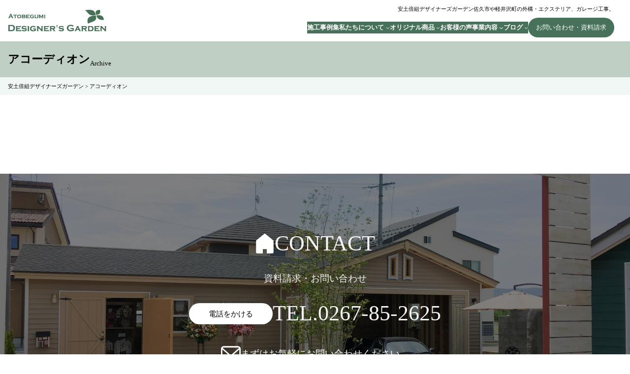

--- FILE ---
content_type: text/html; charset=UTF-8
request_url: https://atobe.co.jp/tag/%E3%82%A2%E3%82%B3%E3%83%BC%E3%83%87%E3%82%A3%E3%82%AA%E3%83%B3/
body_size: 101250
content:
<!DOCTYPE html>
<html dir="ltr" lang="ja" prefix="og: https://ogp.me/ns#">
<head>
	<meta charset="UTF-8" />
	<meta name="viewport" content="width=device-width, initial-scale=1" />

		<!-- All in One SEO 4.9.3 - aioseo.com -->
	<meta name="robots" content="noindex, max-image-preview:large" />
	<link rel="canonical" href="https://atobe.co.jp/tag/%e3%82%a2%e3%82%b3%e3%83%bc%e3%83%87%e3%82%a3%e3%82%aa%e3%83%b3/" />
	<meta name="generator" content="All in One SEO (AIOSEO) 4.9.3" />
		<!-- All in One SEO -->

<title>アコーディオン | 安土倍組デザイナーズガーデン</title>
<style id='wp-block-site-logo-inline-css'>
.wp-block-site-logo{box-sizing:border-box;line-height:0}.wp-block-site-logo a{display:inline-block;line-height:0}.wp-block-site-logo.is-default-size img{height:auto;width:120px}.wp-block-site-logo img{height:auto;max-width:100%}.wp-block-site-logo a,.wp-block-site-logo img{border-radius:inherit}.wp-block-site-logo.aligncenter{margin-left:auto;margin-right:auto;text-align:center}.wp-block-site-logo.is-style-rounded{border-radius:9999px}
</style>
<style id='wp-block-site-title-inline-css'>
.wp-block-site-title a{color:inherit}
</style>
<style id='wp-block-group-inline-css'>
.wp-block-group{box-sizing:border-box}
</style>
<style id='wp-block-group-theme-inline-css'>
:where(.wp-block-group.has-background){padding:1.25em 2.375em}
</style>
<style id='wp-block-navigation-link-inline-css'>
.wp-block-navigation .wp-block-navigation-item__label{overflow-wrap:break-word}.wp-block-navigation .wp-block-navigation-item__description{display:none}.link-ui-tools{border-top:1px solid #f0f0f0;padding:8px}.link-ui-block-inserter{padding-top:8px}.link-ui-block-inserter__back{margin-left:8px;text-transform:uppercase}.components-popover-pointer-events-trap{background-color:initial;cursor:pointer;inset:0;position:fixed;z-index:1000000}
</style>
<link rel='stylesheet' id='wp-block-navigation-css' href='https://atobe.co.jp/wp-includes/blocks/navigation/style.min.css?ver=6.5.7' media='all' />
<style id='wp-block-button-inline-css'>
.wp-block-button__link{box-sizing:border-box;cursor:pointer;display:inline-block;text-align:center;word-break:break-word}.wp-block-button__link.aligncenter{text-align:center}.wp-block-button__link.alignright{text-align:right}:where(.wp-block-button__link){border-radius:9999px;box-shadow:none;padding:calc(.667em + 2px) calc(1.333em + 2px);text-decoration:none}.wp-block-button[style*=text-decoration] .wp-block-button__link{text-decoration:inherit}.wp-block-buttons>.wp-block-button.has-custom-width{max-width:none}.wp-block-buttons>.wp-block-button.has-custom-width .wp-block-button__link{width:100%}.wp-block-buttons>.wp-block-button.has-custom-font-size .wp-block-button__link{font-size:inherit}.wp-block-buttons>.wp-block-button.wp-block-button__width-25{width:calc(25% - var(--wp--style--block-gap, .5em)*.75)}.wp-block-buttons>.wp-block-button.wp-block-button__width-50{width:calc(50% - var(--wp--style--block-gap, .5em)*.5)}.wp-block-buttons>.wp-block-button.wp-block-button__width-75{width:calc(75% - var(--wp--style--block-gap, .5em)*.25)}.wp-block-buttons>.wp-block-button.wp-block-button__width-100{flex-basis:100%;width:100%}.wp-block-buttons.is-vertical>.wp-block-button.wp-block-button__width-25{width:25%}.wp-block-buttons.is-vertical>.wp-block-button.wp-block-button__width-50{width:50%}.wp-block-buttons.is-vertical>.wp-block-button.wp-block-button__width-75{width:75%}.wp-block-button.is-style-squared,.wp-block-button__link.wp-block-button.is-style-squared{border-radius:0}.wp-block-button.no-border-radius,.wp-block-button__link.no-border-radius{border-radius:0!important}.wp-block-button .wp-block-button__link:where(.is-style-outline),.wp-block-button:where(.is-style-outline)>.wp-block-button__link{border:2px solid;padding:.667em 1.333em}.wp-block-button .wp-block-button__link:where(.is-style-outline):not(.has-text-color),.wp-block-button:where(.is-style-outline)>.wp-block-button__link:not(.has-text-color){color:currentColor}.wp-block-button .wp-block-button__link:where(.is-style-outline):not(.has-background),.wp-block-button:where(.is-style-outline)>.wp-block-button__link:not(.has-background){background-color:initial;background-image:none}.wp-block-button .wp-block-button__link:where(.has-border-color){border-width:initial}.wp-block-button .wp-block-button__link:where([style*=border-top-color]){border-top-width:medium}.wp-block-button .wp-block-button__link:where([style*=border-right-color]){border-right-width:medium}.wp-block-button .wp-block-button__link:where([style*=border-bottom-color]){border-bottom-width:medium}.wp-block-button .wp-block-button__link:where([style*=border-left-color]){border-left-width:medium}.wp-block-button .wp-block-button__link:where([style*=border-style]){border-width:initial}.wp-block-button .wp-block-button__link:where([style*=border-top-style]){border-top-width:medium}.wp-block-button .wp-block-button__link:where([style*=border-right-style]){border-right-width:medium}.wp-block-button .wp-block-button__link:where([style*=border-bottom-style]){border-bottom-width:medium}.wp-block-button .wp-block-button__link:where([style*=border-left-style]){border-left-width:medium}
</style>
<style id='wp-block-buttons-inline-css'>
.wp-block-buttons.is-vertical{flex-direction:column}.wp-block-buttons.is-vertical>.wp-block-button:last-child{margin-bottom:0}.wp-block-buttons>.wp-block-button{display:inline-block;margin:0}.wp-block-buttons.is-content-justification-left{justify-content:flex-start}.wp-block-buttons.is-content-justification-left.is-vertical{align-items:flex-start}.wp-block-buttons.is-content-justification-center{justify-content:center}.wp-block-buttons.is-content-justification-center.is-vertical{align-items:center}.wp-block-buttons.is-content-justification-right{justify-content:flex-end}.wp-block-buttons.is-content-justification-right.is-vertical{align-items:flex-end}.wp-block-buttons.is-content-justification-space-between{justify-content:space-between}.wp-block-buttons.aligncenter{text-align:center}.wp-block-buttons:not(.is-content-justification-space-between,.is-content-justification-right,.is-content-justification-left,.is-content-justification-center) .wp-block-button.aligncenter{margin-left:auto;margin-right:auto;width:100%}.wp-block-buttons[style*=text-decoration] .wp-block-button,.wp-block-buttons[style*=text-decoration] .wp-block-button__link{text-decoration:inherit}.wp-block-buttons.has-custom-font-size .wp-block-button__link{font-size:inherit}.wp-block-button.aligncenter{text-align:center}
</style>
<style id='outermost-icon-block-style-inline-css'>
.wp-block-outermost-icon-block{display:flex;line-height:0}.wp-block-outermost-icon-block.has-border-color{border:none}.wp-block-outermost-icon-block .has-icon-color svg,.wp-block-outermost-icon-block.has-icon-color svg{color:currentColor}.wp-block-outermost-icon-block .has-icon-color:not(.has-no-icon-fill-color) svg,.wp-block-outermost-icon-block.has-icon-color:not(.has-no-icon-fill-color) svg{fill:currentColor}.wp-block-outermost-icon-block .icon-container{box-sizing:border-box}.wp-block-outermost-icon-block a,.wp-block-outermost-icon-block svg{height:100%;transition:transform .1s ease-in-out;width:100%}.wp-block-outermost-icon-block a:hover{transform:scale(1.1)}.wp-block-outermost-icon-block svg{transform:rotate(var(--outermost--icon-block--transform-rotate,0deg)) scaleX(var(--outermost--icon-block--transform-scale-x,1)) scaleY(var(--outermost--icon-block--transform-scale-y,1))}.wp-block-outermost-icon-block .rotate-90,.wp-block-outermost-icon-block.rotate-90{--outermost--icon-block--transform-rotate:90deg}.wp-block-outermost-icon-block .rotate-180,.wp-block-outermost-icon-block.rotate-180{--outermost--icon-block--transform-rotate:180deg}.wp-block-outermost-icon-block .rotate-270,.wp-block-outermost-icon-block.rotate-270{--outermost--icon-block--transform-rotate:270deg}.wp-block-outermost-icon-block .flip-horizontal,.wp-block-outermost-icon-block.flip-horizontal{--outermost--icon-block--transform-scale-x:-1}.wp-block-outermost-icon-block .flip-vertical,.wp-block-outermost-icon-block.flip-vertical{--outermost--icon-block--transform-scale-y:-1}.wp-block-outermost-icon-block .flip-vertical.flip-horizontal,.wp-block-outermost-icon-block.flip-vertical.flip-horizontal{--outermost--icon-block--transform-scale-x:-1;--outermost--icon-block--transform-scale-y:-1}

</style>
<style id='wp-block-template-part-theme-inline-css'>
.wp-block-template-part.has-background{margin-bottom:0;margin-top:0;padding:1.25em 2.375em}
</style>
<style id='wp-block-query-title-inline-css'>
.wp-block-query-title{box-sizing:border-box}
</style>
<style id='wp-block-paragraph-inline-css'>
.is-small-text{font-size:.875em}.is-regular-text{font-size:1em}.is-large-text{font-size:2.25em}.is-larger-text{font-size:3em}.has-drop-cap:not(:focus):first-letter{float:left;font-size:8.4em;font-style:normal;font-weight:100;line-height:.68;margin:.05em .1em 0 0;text-transform:uppercase}body.rtl .has-drop-cap:not(:focus):first-letter{float:none;margin-left:.1em}p.has-drop-cap.has-background{overflow:hidden}p.has-background{padding:1.25em 2.375em}:where(p.has-text-color:not(.has-link-color)) a{color:inherit}p.has-text-align-left[style*="writing-mode:vertical-lr"],p.has-text-align-right[style*="writing-mode:vertical-rl"]{rotate:180deg}
</style>
<style id='wp-block-post-template-inline-css'>
.wp-block-post-template{list-style:none;margin-bottom:0;margin-top:0;max-width:100%;padding:0}.wp-block-post-template.wp-block-post-template{background:none}.wp-block-post-template.is-flex-container{display:flex;flex-direction:row;flex-wrap:wrap;gap:1.25em}.wp-block-post-template.is-flex-container>li{margin:0;width:100%}@media (min-width:600px){.wp-block-post-template.is-flex-container.is-flex-container.columns-2>li{width:calc(50% - .625em)}.wp-block-post-template.is-flex-container.is-flex-container.columns-3>li{width:calc(33.33333% - .83333em)}.wp-block-post-template.is-flex-container.is-flex-container.columns-4>li{width:calc(25% - .9375em)}.wp-block-post-template.is-flex-container.is-flex-container.columns-5>li{width:calc(20% - 1em)}.wp-block-post-template.is-flex-container.is-flex-container.columns-6>li{width:calc(16.66667% - 1.04167em)}}@media (max-width:600px){.wp-block-post-template-is-layout-grid.wp-block-post-template-is-layout-grid.wp-block-post-template-is-layout-grid.wp-block-post-template-is-layout-grid{grid-template-columns:1fr}}.wp-block-post-template-is-layout-constrained>li>.alignright,.wp-block-post-template-is-layout-flow>li>.alignright{float:right;margin-inline-end:0;margin-inline-start:2em}.wp-block-post-template-is-layout-constrained>li>.alignleft,.wp-block-post-template-is-layout-flow>li>.alignleft{float:left;margin-inline-end:2em;margin-inline-start:0}.wp-block-post-template-is-layout-constrained>li>.aligncenter,.wp-block-post-template-is-layout-flow>li>.aligncenter{margin-inline-end:auto;margin-inline-start:auto}
</style>
<style id='wp-block-query-pagination-inline-css'>
.wp-block-query-pagination>.wp-block-query-pagination-next,.wp-block-query-pagination>.wp-block-query-pagination-numbers,.wp-block-query-pagination>.wp-block-query-pagination-previous{margin-bottom:.5em;margin-right:.5em}.wp-block-query-pagination>.wp-block-query-pagination-next:last-child,.wp-block-query-pagination>.wp-block-query-pagination-numbers:last-child,.wp-block-query-pagination>.wp-block-query-pagination-previous:last-child{margin-right:0}.wp-block-query-pagination.is-content-justification-space-between>.wp-block-query-pagination-next:last-of-type{margin-inline-start:auto}.wp-block-query-pagination.is-content-justification-space-between>.wp-block-query-pagination-previous:first-child{margin-inline-end:auto}.wp-block-query-pagination .wp-block-query-pagination-previous-arrow{display:inline-block;margin-right:1ch}.wp-block-query-pagination .wp-block-query-pagination-previous-arrow:not(.is-arrow-chevron){transform:scaleX(1)}.wp-block-query-pagination .wp-block-query-pagination-next-arrow{display:inline-block;margin-left:1ch}.wp-block-query-pagination .wp-block-query-pagination-next-arrow:not(.is-arrow-chevron){transform:scaleX(1)}.wp-block-query-pagination.aligncenter{justify-content:center}
</style>
<style id='wp-block-heading-inline-css'>
h1.has-background,h2.has-background,h3.has-background,h4.has-background,h5.has-background,h6.has-background{padding:1.25em 2.375em}h1.has-text-align-left[style*=writing-mode]:where([style*=vertical-lr]),h1.has-text-align-right[style*=writing-mode]:where([style*=vertical-rl]),h2.has-text-align-left[style*=writing-mode]:where([style*=vertical-lr]),h2.has-text-align-right[style*=writing-mode]:where([style*=vertical-rl]),h3.has-text-align-left[style*=writing-mode]:where([style*=vertical-lr]),h3.has-text-align-right[style*=writing-mode]:where([style*=vertical-rl]),h4.has-text-align-left[style*=writing-mode]:where([style*=vertical-lr]),h4.has-text-align-right[style*=writing-mode]:where([style*=vertical-rl]),h5.has-text-align-left[style*=writing-mode]:where([style*=vertical-lr]),h5.has-text-align-right[style*=writing-mode]:where([style*=vertical-rl]),h6.has-text-align-left[style*=writing-mode]:where([style*=vertical-lr]),h6.has-text-align-right[style*=writing-mode]:where([style*=vertical-rl]){rotate:180deg}
</style>
<link rel='stylesheet' id='wp-block-cover-css' href='https://atobe.co.jp/wp-includes/blocks/cover/style.min.css?ver=6.5.7' media='all' />
<style id='wp-block-separator-inline-css'>
@charset "UTF-8";.wp-block-separator{border:none;border-top:2px solid}.wp-block-separator.is-style-dots{background:none!important;border:none;height:auto;line-height:1;text-align:center}.wp-block-separator.is-style-dots:before{color:currentColor;content:"···";font-family:serif;font-size:1.5em;letter-spacing:2em;padding-left:2em}
</style>
<style id='wp-block-separator-theme-inline-css'>
.wp-block-separator.has-css-opacity{opacity:.4}.wp-block-separator{border:none;border-bottom:2px solid;margin-left:auto;margin-right:auto}.wp-block-separator.has-alpha-channel-opacity{opacity:1}.wp-block-separator:not(.is-style-wide):not(.is-style-dots){width:100px}.wp-block-separator.has-background:not(.is-style-dots){border-bottom:none;height:1px}.wp-block-separator.has-background:not(.is-style-wide):not(.is-style-dots){height:2px}
</style>
<style id='wp-block-columns-inline-css'>
.wp-block-columns{align-items:normal!important;box-sizing:border-box;display:flex;flex-wrap:wrap!important}@media (min-width:782px){.wp-block-columns{flex-wrap:nowrap!important}}.wp-block-columns.are-vertically-aligned-top{align-items:flex-start}.wp-block-columns.are-vertically-aligned-center{align-items:center}.wp-block-columns.are-vertically-aligned-bottom{align-items:flex-end}@media (max-width:781px){.wp-block-columns:not(.is-not-stacked-on-mobile)>.wp-block-column{flex-basis:100%!important}}@media (min-width:782px){.wp-block-columns:not(.is-not-stacked-on-mobile)>.wp-block-column{flex-basis:0;flex-grow:1}.wp-block-columns:not(.is-not-stacked-on-mobile)>.wp-block-column[style*=flex-basis]{flex-grow:0}}.wp-block-columns.is-not-stacked-on-mobile{flex-wrap:nowrap!important}.wp-block-columns.is-not-stacked-on-mobile>.wp-block-column{flex-basis:0;flex-grow:1}.wp-block-columns.is-not-stacked-on-mobile>.wp-block-column[style*=flex-basis]{flex-grow:0}:where(.wp-block-columns){margin-bottom:1.75em}:where(.wp-block-columns.has-background){padding:1.25em 2.375em}.wp-block-column{flex-grow:1;min-width:0;overflow-wrap:break-word;word-break:break-word}.wp-block-column.is-vertically-aligned-top{align-self:flex-start}.wp-block-column.is-vertically-aligned-center{align-self:center}.wp-block-column.is-vertically-aligned-bottom{align-self:flex-end}.wp-block-column.is-vertically-aligned-stretch{align-self:stretch}.wp-block-column.is-vertically-aligned-bottom,.wp-block-column.is-vertically-aligned-center,.wp-block-column.is-vertically-aligned-top{width:100%}
</style>
<style id='wp-block-library-inline-css'>
:root{--wp-admin-theme-color:#007cba;--wp-admin-theme-color--rgb:0,124,186;--wp-admin-theme-color-darker-10:#006ba1;--wp-admin-theme-color-darker-10--rgb:0,107,161;--wp-admin-theme-color-darker-20:#005a87;--wp-admin-theme-color-darker-20--rgb:0,90,135;--wp-admin-border-width-focus:2px;--wp-block-synced-color:#7a00df;--wp-block-synced-color--rgb:122,0,223;--wp-bound-block-color:#9747ff}@media (min-resolution:192dpi){:root{--wp-admin-border-width-focus:1.5px}}.wp-element-button{cursor:pointer}:root{--wp--preset--font-size--normal:16px;--wp--preset--font-size--huge:42px}:root .has-very-light-gray-background-color{background-color:#eee}:root .has-very-dark-gray-background-color{background-color:#313131}:root .has-very-light-gray-color{color:#eee}:root .has-very-dark-gray-color{color:#313131}:root .has-vivid-green-cyan-to-vivid-cyan-blue-gradient-background{background:linear-gradient(135deg,#00d084,#0693e3)}:root .has-purple-crush-gradient-background{background:linear-gradient(135deg,#34e2e4,#4721fb 50%,#ab1dfe)}:root .has-hazy-dawn-gradient-background{background:linear-gradient(135deg,#faaca8,#dad0ec)}:root .has-subdued-olive-gradient-background{background:linear-gradient(135deg,#fafae1,#67a671)}:root .has-atomic-cream-gradient-background{background:linear-gradient(135deg,#fdd79a,#004a59)}:root .has-nightshade-gradient-background{background:linear-gradient(135deg,#330968,#31cdcf)}:root .has-midnight-gradient-background{background:linear-gradient(135deg,#020381,#2874fc)}.has-regular-font-size{font-size:1em}.has-larger-font-size{font-size:2.625em}.has-normal-font-size{font-size:var(--wp--preset--font-size--normal)}.has-huge-font-size{font-size:var(--wp--preset--font-size--huge)}.has-text-align-center{text-align:center}.has-text-align-left{text-align:left}.has-text-align-right{text-align:right}#end-resizable-editor-section{display:none}.aligncenter{clear:both}.items-justified-left{justify-content:flex-start}.items-justified-center{justify-content:center}.items-justified-right{justify-content:flex-end}.items-justified-space-between{justify-content:space-between}.screen-reader-text{border:0;clip:rect(1px,1px,1px,1px);-webkit-clip-path:inset(50%);clip-path:inset(50%);height:1px;margin:-1px;overflow:hidden;padding:0;position:absolute;width:1px;word-wrap:normal!important}.screen-reader-text:focus{background-color:#ddd;clip:auto!important;-webkit-clip-path:none;clip-path:none;color:#444;display:block;font-size:1em;height:auto;left:5px;line-height:normal;padding:15px 23px 14px;text-decoration:none;top:5px;width:auto;z-index:100000}html :where(.has-border-color){border-style:solid}html :where([style*=border-top-color]){border-top-style:solid}html :where([style*=border-right-color]){border-right-style:solid}html :where([style*=border-bottom-color]){border-bottom-style:solid}html :where([style*=border-left-color]){border-left-style:solid}html :where([style*=border-width]){border-style:solid}html :where([style*=border-top-width]){border-top-style:solid}html :where([style*=border-right-width]){border-right-style:solid}html :where([style*=border-bottom-width]){border-bottom-style:solid}html :where([style*=border-left-width]){border-left-style:solid}html :where(img[class*=wp-image-]){height:auto;max-width:100%}:where(figure){margin:0 0 1em}html :where(.is-position-sticky){--wp-admin--admin-bar--position-offset:var(--wp-admin--admin-bar--height,0px)}@media screen and (max-width:600px){html :where(.is-position-sticky){--wp-admin--admin-bar--position-offset:0px}}
</style>
<style id='global-styles-inline-css'>
body{--wp--preset--color--black: #000000;--wp--preset--color--cyan-bluish-gray: #abb8c3;--wp--preset--color--white: #ffffff;--wp--preset--color--pale-pink: #f78da7;--wp--preset--color--vivid-red: #cf2e2e;--wp--preset--color--luminous-vivid-orange: #ff6900;--wp--preset--color--luminous-vivid-amber: #fcb900;--wp--preset--color--light-green-cyan: #7bdcb5;--wp--preset--color--vivid-green-cyan: #00d084;--wp--preset--color--pale-cyan-blue: #8ed1fc;--wp--preset--color--vivid-cyan-blue: #0693e3;--wp--preset--color--vivid-purple: #9b51e0;--wp--preset--color--custom-main: #399522;--wp--preset--color--custom-base: #f4f4f4;--wp--preset--color--custom-palegreen: #f1f7f4;--wp--preset--color--custom-gray: #999;--wp--preset--color--custom-footer: #757575;--wp--preset--color--custom-green: #477158;--wp--preset--gradient--vivid-cyan-blue-to-vivid-purple: linear-gradient(135deg,rgba(6,147,227,1) 0%,rgb(155,81,224) 100%);--wp--preset--gradient--light-green-cyan-to-vivid-green-cyan: linear-gradient(135deg,rgb(122,220,180) 0%,rgb(0,208,130) 100%);--wp--preset--gradient--luminous-vivid-amber-to-luminous-vivid-orange: linear-gradient(135deg,rgba(252,185,0,1) 0%,rgba(255,105,0,1) 100%);--wp--preset--gradient--luminous-vivid-orange-to-vivid-red: linear-gradient(135deg,rgba(255,105,0,1) 0%,rgb(207,46,46) 100%);--wp--preset--gradient--very-light-gray-to-cyan-bluish-gray: linear-gradient(135deg,rgb(238,238,238) 0%,rgb(169,184,195) 100%);--wp--preset--gradient--cool-to-warm-spectrum: linear-gradient(135deg,rgb(74,234,220) 0%,rgb(151,120,209) 20%,rgb(207,42,186) 40%,rgb(238,44,130) 60%,rgb(251,105,98) 80%,rgb(254,248,76) 100%);--wp--preset--gradient--blush-light-purple: linear-gradient(135deg,rgb(255,206,236) 0%,rgb(152,150,240) 100%);--wp--preset--gradient--blush-bordeaux: linear-gradient(135deg,rgb(254,205,165) 0%,rgb(254,45,45) 50%,rgb(107,0,62) 100%);--wp--preset--gradient--luminous-dusk: linear-gradient(135deg,rgb(255,203,112) 0%,rgb(199,81,192) 50%,rgb(65,88,208) 100%);--wp--preset--gradient--pale-ocean: linear-gradient(135deg,rgb(255,245,203) 0%,rgb(182,227,212) 50%,rgb(51,167,181) 100%);--wp--preset--gradient--electric-grass: linear-gradient(135deg,rgb(202,248,128) 0%,rgb(113,206,126) 100%);--wp--preset--gradient--midnight: linear-gradient(135deg,rgb(2,3,129) 0%,rgb(40,116,252) 100%);--wp--preset--font-size--small: clamp(12px, 0.75rem + ((1vw - 3.2px) * 0.156), 14px);--wp--preset--font-size--medium: clamp(16px, 1rem + ((1vw - 3.2px) * 0.313), 20px);--wp--preset--font-size--large: clamp(20px, 1.25rem + ((1vw - 3.2px) * 0.313), 24px);--wp--preset--font-size--x-large: clamp(32px, 2rem + ((1vw - 3.2px) * 1.25), 48px);--wp--preset--font-size--min: clamp(10px, 0.625rem + ((1vw - 3.2px) * 0.156), 12px);--wp--preset--font-size--normal: clamp(14px, 0.875rem + ((1vw - 3.2px) * 0.156), 16px);--wp--preset--font-size--sx-large: clamp(20px, 1.25rem + ((1vw - 3.2px) * 0.938), 32px);--wp--preset--font-size--xx-large: clamp(40px, 2.5rem + ((1vw - 3.2px) * 1.875), 64px);--wp--preset--font-family--noto-sans-jp: Noto Sans JP;--wp--preset--font-family--noto-serif-jp: Noto Serif JP;--wp--preset--font-family--oswald: Oswald;--wp--preset--spacing--20: 24px;--wp--preset--spacing--30: 32px;--wp--preset--spacing--40: 40px;--wp--preset--spacing--50: 1.5rem;--wp--preset--spacing--60: 2.25rem;--wp--preset--spacing--70: 3.38rem;--wp--preset--spacing--80: 5.06rem;--wp--preset--spacing--5: 8px;--wp--preset--spacing--10: 16px;--wp--preset--spacing--90: 80px;--wp--preset--spacing--100: 160px;--wp--preset--shadow--natural: 6px 6px 9px rgba(0, 0, 0, 0.2);--wp--preset--shadow--deep: 12px 12px 50px rgba(0, 0, 0, 0.4);--wp--preset--shadow--sharp: 6px 6px 0px rgba(0, 0, 0, 0.2);--wp--preset--shadow--outlined: 6px 6px 0px -3px rgba(255, 255, 255, 1), 6px 6px rgba(0, 0, 0, 1);--wp--preset--shadow--crisp: 6px 6px 0px rgba(0, 0, 0, 1);}body { margin: 0;--wp--style--global--content-size: 1200px;--wp--style--global--wide-size: 1600px; }.wp-site-blocks { padding-top: var(--wp--style--root--padding-top); padding-bottom: var(--wp--style--root--padding-bottom); }.has-global-padding { padding-right: var(--wp--style--root--padding-right); padding-left: var(--wp--style--root--padding-left); }.has-global-padding :where(.has-global-padding:not(.wp-block-block)) { padding-right: 0; padding-left: 0; }.has-global-padding > .alignfull { margin-right: calc(var(--wp--style--root--padding-right) * -1); margin-left: calc(var(--wp--style--root--padding-left) * -1); }.has-global-padding :where(.has-global-padding:not(.wp-block-block)) > .alignfull { margin-right: 0; margin-left: 0; }.has-global-padding > .alignfull:where(:not(.has-global-padding):not(.is-layout-flex):not(.is-layout-grid)) > :where([class*="wp-block-"]:not(.alignfull):not([class*="__"]),p,h1,h2,h3,h4,h5,h6,ul,ol) { padding-right: var(--wp--style--root--padding-right); padding-left: var(--wp--style--root--padding-left); }.has-global-padding :where(.has-global-padding) > .alignfull:where(:not(.has-global-padding)) > :where([class*="wp-block-"]:not(.alignfull):not([class*="__"]),p,h1,h2,h3,h4,h5,h6,ul,ol) { padding-right: 0; padding-left: 0; }.wp-site-blocks > .alignleft { float: left; margin-right: 2em; }.wp-site-blocks > .alignright { float: right; margin-left: 2em; }.wp-site-blocks > .aligncenter { justify-content: center; margin-left: auto; margin-right: auto; }:where(.wp-site-blocks) > * { margin-block-start: 0px; margin-block-end: 0; }:where(.wp-site-blocks) > :first-child:first-child { margin-block-start: 0; }:where(.wp-site-blocks) > :last-child:last-child { margin-block-end: 0; }body { --wp--style--block-gap: 0px; }:where(body .is-layout-flow)  > :first-child:first-child{margin-block-start: 0;}:where(body .is-layout-flow)  > :last-child:last-child{margin-block-end: 0;}:where(body .is-layout-flow)  > *{margin-block-start: 0px;margin-block-end: 0;}:where(body .is-layout-constrained)  > :first-child:first-child{margin-block-start: 0;}:where(body .is-layout-constrained)  > :last-child:last-child{margin-block-end: 0;}:where(body .is-layout-constrained)  > *{margin-block-start: 0px;margin-block-end: 0;}:where(body .is-layout-flex) {gap: 0px;}:where(body .is-layout-grid) {gap: 0px;}body .is-layout-flow > .alignleft{float: left;margin-inline-start: 0;margin-inline-end: 2em;}body .is-layout-flow > .alignright{float: right;margin-inline-start: 2em;margin-inline-end: 0;}body .is-layout-flow > .aligncenter{margin-left: auto !important;margin-right: auto !important;}body .is-layout-constrained > .alignleft{float: left;margin-inline-start: 0;margin-inline-end: 2em;}body .is-layout-constrained > .alignright{float: right;margin-inline-start: 2em;margin-inline-end: 0;}body .is-layout-constrained > .aligncenter{margin-left: auto !important;margin-right: auto !important;}body .is-layout-constrained > :where(:not(.alignleft):not(.alignright):not(.alignfull)){max-width: var(--wp--style--global--content-size);margin-left: auto !important;margin-right: auto !important;}body .is-layout-constrained > .alignwide{max-width: var(--wp--style--global--wide-size);}body .is-layout-flex{display: flex;}body .is-layout-flex{flex-wrap: wrap;align-items: center;}body .is-layout-flex > *{margin: 0;}body .is-layout-grid{display: grid;}body .is-layout-grid > *{margin: 0;}body{font-family: var(--wp--preset--font-family--noto-sans-jp);font-size: var(--wp--preset--font-size--normal);line-height: 1.8;--wp--style--root--padding-top: 0;--wp--style--root--padding-right: 16px;--wp--style--root--padding-bottom: 0;--wp--style--root--padding-left: 16px;}a:where(:not(.wp-element-button)){color: var(--wp--preset--color--vivid-cyan-blue);text-decoration: underline;}h1{font-family: var(--wp--preset--font-family--noto-sans-jp);font-size: var(--wp--preset--font-size--x-large);}h2{font-family: var(--wp--preset--font-family--noto-sans-jp);font-size: var(--wp--preset--font-size--large);font-style: normal;font-weight: 600;}h3{font-family: var(--wp--preset--font-family--noto-sans-jp);font-size: var(--wp--preset--font-size--large);}h4{font-size: var(--wp--preset--font-size--medium);font-style: normal;font-weight: 600;}.wp-element-button, .wp-block-button__link{background-color: transparent;border-radius: 0;border-color: var(--wp--preset--color--custom-main);border-width: 1px;border-style: solid;color: var(--wp--preset--color--custom-main);font-family: var(--wp--preset--font-family--noto-serif-jp);font-size: var(--wp--preset--font-size--medium);font-style: normal;font-weight: 400;line-height: inherit;padding: calc(0.667em + 2px) calc(1.333em + 2px);text-decoration: none;}.has-black-color{color: var(--wp--preset--color--black) !important;}.has-cyan-bluish-gray-color{color: var(--wp--preset--color--cyan-bluish-gray) !important;}.has-white-color{color: var(--wp--preset--color--white) !important;}.has-pale-pink-color{color: var(--wp--preset--color--pale-pink) !important;}.has-vivid-red-color{color: var(--wp--preset--color--vivid-red) !important;}.has-luminous-vivid-orange-color{color: var(--wp--preset--color--luminous-vivid-orange) !important;}.has-luminous-vivid-amber-color{color: var(--wp--preset--color--luminous-vivid-amber) !important;}.has-light-green-cyan-color{color: var(--wp--preset--color--light-green-cyan) !important;}.has-vivid-green-cyan-color{color: var(--wp--preset--color--vivid-green-cyan) !important;}.has-pale-cyan-blue-color{color: var(--wp--preset--color--pale-cyan-blue) !important;}.has-vivid-cyan-blue-color{color: var(--wp--preset--color--vivid-cyan-blue) !important;}.has-vivid-purple-color{color: var(--wp--preset--color--vivid-purple) !important;}.has-custom-main-color{color: var(--wp--preset--color--custom-main) !important;}.has-custom-base-color{color: var(--wp--preset--color--custom-base) !important;}.has-custom-palegreen-color{color: var(--wp--preset--color--custom-palegreen) !important;}.has-custom-gray-color{color: var(--wp--preset--color--custom-gray) !important;}.has-custom-footer-color{color: var(--wp--preset--color--custom-footer) !important;}.has-custom-green-color{color: var(--wp--preset--color--custom-green) !important;}.has-black-background-color{background-color: var(--wp--preset--color--black) !important;}.has-cyan-bluish-gray-background-color{background-color: var(--wp--preset--color--cyan-bluish-gray) !important;}.has-white-background-color{background-color: var(--wp--preset--color--white) !important;}.has-pale-pink-background-color{background-color: var(--wp--preset--color--pale-pink) !important;}.has-vivid-red-background-color{background-color: var(--wp--preset--color--vivid-red) !important;}.has-luminous-vivid-orange-background-color{background-color: var(--wp--preset--color--luminous-vivid-orange) !important;}.has-luminous-vivid-amber-background-color{background-color: var(--wp--preset--color--luminous-vivid-amber) !important;}.has-light-green-cyan-background-color{background-color: var(--wp--preset--color--light-green-cyan) !important;}.has-vivid-green-cyan-background-color{background-color: var(--wp--preset--color--vivid-green-cyan) !important;}.has-pale-cyan-blue-background-color{background-color: var(--wp--preset--color--pale-cyan-blue) !important;}.has-vivid-cyan-blue-background-color{background-color: var(--wp--preset--color--vivid-cyan-blue) !important;}.has-vivid-purple-background-color{background-color: var(--wp--preset--color--vivid-purple) !important;}.has-custom-main-background-color{background-color: var(--wp--preset--color--custom-main) !important;}.has-custom-base-background-color{background-color: var(--wp--preset--color--custom-base) !important;}.has-custom-palegreen-background-color{background-color: var(--wp--preset--color--custom-palegreen) !important;}.has-custom-gray-background-color{background-color: var(--wp--preset--color--custom-gray) !important;}.has-custom-footer-background-color{background-color: var(--wp--preset--color--custom-footer) !important;}.has-custom-green-background-color{background-color: var(--wp--preset--color--custom-green) !important;}.has-black-border-color{border-color: var(--wp--preset--color--black) !important;}.has-cyan-bluish-gray-border-color{border-color: var(--wp--preset--color--cyan-bluish-gray) !important;}.has-white-border-color{border-color: var(--wp--preset--color--white) !important;}.has-pale-pink-border-color{border-color: var(--wp--preset--color--pale-pink) !important;}.has-vivid-red-border-color{border-color: var(--wp--preset--color--vivid-red) !important;}.has-luminous-vivid-orange-border-color{border-color: var(--wp--preset--color--luminous-vivid-orange) !important;}.has-luminous-vivid-amber-border-color{border-color: var(--wp--preset--color--luminous-vivid-amber) !important;}.has-light-green-cyan-border-color{border-color: var(--wp--preset--color--light-green-cyan) !important;}.has-vivid-green-cyan-border-color{border-color: var(--wp--preset--color--vivid-green-cyan) !important;}.has-pale-cyan-blue-border-color{border-color: var(--wp--preset--color--pale-cyan-blue) !important;}.has-vivid-cyan-blue-border-color{border-color: var(--wp--preset--color--vivid-cyan-blue) !important;}.has-vivid-purple-border-color{border-color: var(--wp--preset--color--vivid-purple) !important;}.has-custom-main-border-color{border-color: var(--wp--preset--color--custom-main) !important;}.has-custom-base-border-color{border-color: var(--wp--preset--color--custom-base) !important;}.has-custom-palegreen-border-color{border-color: var(--wp--preset--color--custom-palegreen) !important;}.has-custom-gray-border-color{border-color: var(--wp--preset--color--custom-gray) !important;}.has-custom-footer-border-color{border-color: var(--wp--preset--color--custom-footer) !important;}.has-custom-green-border-color{border-color: var(--wp--preset--color--custom-green) !important;}.has-vivid-cyan-blue-to-vivid-purple-gradient-background{background: var(--wp--preset--gradient--vivid-cyan-blue-to-vivid-purple) !important;}.has-light-green-cyan-to-vivid-green-cyan-gradient-background{background: var(--wp--preset--gradient--light-green-cyan-to-vivid-green-cyan) !important;}.has-luminous-vivid-amber-to-luminous-vivid-orange-gradient-background{background: var(--wp--preset--gradient--luminous-vivid-amber-to-luminous-vivid-orange) !important;}.has-luminous-vivid-orange-to-vivid-red-gradient-background{background: var(--wp--preset--gradient--luminous-vivid-orange-to-vivid-red) !important;}.has-very-light-gray-to-cyan-bluish-gray-gradient-background{background: var(--wp--preset--gradient--very-light-gray-to-cyan-bluish-gray) !important;}.has-cool-to-warm-spectrum-gradient-background{background: var(--wp--preset--gradient--cool-to-warm-spectrum) !important;}.has-blush-light-purple-gradient-background{background: var(--wp--preset--gradient--blush-light-purple) !important;}.has-blush-bordeaux-gradient-background{background: var(--wp--preset--gradient--blush-bordeaux) !important;}.has-luminous-dusk-gradient-background{background: var(--wp--preset--gradient--luminous-dusk) !important;}.has-pale-ocean-gradient-background{background: var(--wp--preset--gradient--pale-ocean) !important;}.has-electric-grass-gradient-background{background: var(--wp--preset--gradient--electric-grass) !important;}.has-midnight-gradient-background{background: var(--wp--preset--gradient--midnight) !important;}.has-small-font-size{font-size: var(--wp--preset--font-size--small) !important;}.has-medium-font-size{font-size: var(--wp--preset--font-size--medium) !important;}.has-large-font-size{font-size: var(--wp--preset--font-size--large) !important;}.has-x-large-font-size{font-size: var(--wp--preset--font-size--x-large) !important;}.has-min-font-size{font-size: var(--wp--preset--font-size--min) !important;}.has-normal-font-size{font-size: var(--wp--preset--font-size--normal) !important;}.has-sx-large-font-size{font-size: var(--wp--preset--font-size--sx-large) !important;}.has-xx-large-font-size{font-size: var(--wp--preset--font-size--xx-large) !important;}.has-noto-sans-jp-font-family{font-family: var(--wp--preset--font-family--noto-sans-jp) !important;}.has-noto-serif-jp-font-family{font-family: var(--wp--preset--font-family--noto-serif-jp) !important;}.has-oswald-font-family{font-family: var(--wp--preset--font-family--oswald) !important;}
.wp-block-navigation a:where(:not(.wp-element-button)){color: inherit;}
.wp-block-post-template{font-family: var(--wp--preset--font-family--noto-sans-jp);}
.wp-block-button .wp-block-button__link{border-top-color: var(--wp--preset--color--custom-gray);border-top-width: 1px;border-top-style: solid;border-right-color: var(--wp--preset--color--custom-gray);border-right-width: 1px;border-right-style: solid;border-bottom-color: var(--wp--preset--color--custom-gray);border-bottom-width: 1px;border-bottom-style: solid;border-left-color: var(--wp--preset--color--custom-gray);border-left-width: 1px;border-left-style: solid;color: var(--wp--preset--color--custom-footer);font-family: var(--wp--preset--font-family--noto-serif-jp);font-size: var(--wp--preset--font-size--medium);}.wp-block-button.is-style-outline .wp-block-button__link{color: var(--wp--preset--color--custom-gray);}
.grecaptcha-badge { visibility: hidden; }
.p-heroHeader__slider-img{
max-height: 800px;
}

.wpcf7-submit{
  text-align: center;
}
</style>
<style id='core-block-supports-inline-css'>
.wp-container-content-1{flex-grow:1;}.wp-container-core-group-is-layout-1.wp-container-core-group-is-layout-1{flex-wrap:nowrap;gap:var(--wp--preset--spacing--10);justify-content:flex-end;}.wp-container-core-navigation-is-layout-1.wp-container-core-navigation-is-layout-1{gap:var(--wp--preset--spacing--20);justify-content:space-between;}.wp-container-core-group-is-layout-2.wp-container-core-group-is-layout-2{gap:var(--wp--preset--spacing--40);justify-content:space-between;}.wp-container-core-group-is-layout-3.wp-container-core-group-is-layout-3 > *{margin-block-start:0;margin-block-end:0;}.wp-container-core-group-is-layout-3.wp-container-core-group-is-layout-3.wp-container-core-group-is-layout-3.wp-container-core-group-is-layout-3 > * + *{margin-block-start:var(--wp--preset--spacing--5);margin-block-end:0;}.wp-container-core-group-is-layout-4.wp-container-core-group-is-layout-4{flex-wrap:nowrap;}.wp-container-content-4{flex-grow:1;}.wp-container-core-navigation-is-layout-2.wp-container-core-navigation-is-layout-2{gap:var(--wp--preset--spacing--20);justify-content:space-between;}.wp-container-core-group-is-layout-5.wp-container-core-group-is-layout-5{gap:var(--wp--preset--spacing--5);justify-content:flex-end;}.wp-container-core-group-is-layout-6.wp-container-core-group-is-layout-6 > *{margin-block-start:0;margin-block-end:0;}.wp-container-core-group-is-layout-6.wp-container-core-group-is-layout-6.wp-container-core-group-is-layout-6.wp-container-core-group-is-layout-6 > * + *{margin-block-start:var(--wp--preset--spacing--5);margin-block-end:0;}.wp-container-core-group-is-layout-7.wp-container-core-group-is-layout-7{flex-wrap:nowrap;}.wp-container-core-group-is-layout-8.wp-container-core-group-is-layout-8 > *{margin-block-start:0;margin-block-end:0;}.wp-container-core-group-is-layout-8.wp-container-core-group-is-layout-8.wp-container-core-group-is-layout-8.wp-container-core-group-is-layout-8 > * + *{margin-block-start:var(--wp--preset--spacing--5);margin-block-end:0;}.wp-container-core-group-is-layout-9.wp-container-core-group-is-layout-9 > *{margin-block-start:0;margin-block-end:0;}.wp-container-core-group-is-layout-9.wp-container-core-group-is-layout-9.wp-container-core-group-is-layout-9.wp-container-core-group-is-layout-9 > * + *{margin-block-start:var(--wp--preset--spacing--5);margin-block-end:0;}.wp-container-core-group-is-layout-10.wp-container-core-group-is-layout-10{flex-wrap:nowrap;gap:var(--wp--preset--spacing--20);align-items:flex-end;}.wp-container-core-group-is-layout-11.wp-container-core-group-is-layout-11 > *{margin-block-start:0;margin-block-end:0;}.wp-container-core-group-is-layout-11.wp-container-core-group-is-layout-11.wp-container-core-group-is-layout-11.wp-container-core-group-is-layout-11 > * + *{margin-block-start:var(--wp--preset--spacing--10);margin-block-end:0;}.wp-container-core-group-is-layout-17.wp-container-core-group-is-layout-17{flex-wrap:nowrap;gap:var(--wp--preset--spacing--10);justify-content:center;}.wp-container-core-group-is-layout-19.wp-container-core-group-is-layout-19{gap:var(--wp--preset--spacing--30);justify-content:center;}.wp-container-core-group-is-layout-20.wp-container-core-group-is-layout-20 > *{margin-block-start:0;margin-block-end:0;}.wp-container-core-group-is-layout-20.wp-container-core-group-is-layout-20.wp-container-core-group-is-layout-20.wp-container-core-group-is-layout-20 > * + *{margin-block-start:var(--wp--preset--spacing--30);margin-block-end:0;}.wp-container-core-group-is-layout-21.wp-container-core-group-is-layout-21{gap:var(--wp--preset--spacing--10);justify-content:center;}.wp-container-core-group-is-layout-23.wp-container-core-group-is-layout-23 > :where(:not(.alignleft):not(.alignright):not(.alignfull)){max-width:800px;margin-left:auto !important;margin-right:auto !important;}.wp-container-core-group-is-layout-23.wp-container-core-group-is-layout-23 > .alignwide{max-width:800px;}.wp-container-core-group-is-layout-23.wp-container-core-group-is-layout-23 .alignfull{max-width:none;}.wp-container-core-group-is-layout-26.wp-container-core-group-is-layout-26{flex-wrap:nowrap;gap:var(--wp--preset--spacing--10);justify-content:center;}.wp-container-core-group-is-layout-27.wp-container-core-group-is-layout-27 > *{margin-block-start:0;margin-block-end:0;}.wp-container-core-group-is-layout-27.wp-container-core-group-is-layout-27.wp-container-core-group-is-layout-27.wp-container-core-group-is-layout-27 > * + *{margin-block-start:var(--wp--preset--spacing--20);margin-block-end:0;}.wp-container-core-group-is-layout-28.wp-container-core-group-is-layout-28{gap:var(--wp--preset--spacing--5);}.wp-container-core-group-is-layout-29.wp-container-core-group-is-layout-29 > *{margin-block-start:0;margin-block-end:0;}.wp-container-core-group-is-layout-29.wp-container-core-group-is-layout-29.wp-container-core-group-is-layout-29.wp-container-core-group-is-layout-29 > * + *{margin-block-start:var(--wp--preset--spacing--5);margin-block-end:0;}.wp-container-core-group-is-layout-30.wp-container-core-group-is-layout-30{gap:var(--wp--preset--spacing--5);}.wp-container-core-group-is-layout-31.wp-container-core-group-is-layout-31 > *{margin-block-start:0;margin-block-end:0;}.wp-container-core-group-is-layout-31.wp-container-core-group-is-layout-31.wp-container-core-group-is-layout-31.wp-container-core-group-is-layout-31 > * + *{margin-block-start:var(--wp--preset--spacing--5);margin-block-end:0;}.wp-container-core-group-is-layout-32.wp-container-core-group-is-layout-32{gap:var(--wp--preset--spacing--5);}.wp-container-core-group-is-layout-33.wp-container-core-group-is-layout-33 > *{margin-block-start:0;margin-block-end:0;}.wp-container-core-group-is-layout-33.wp-container-core-group-is-layout-33.wp-container-core-group-is-layout-33.wp-container-core-group-is-layout-33 > * + *{margin-block-start:var(--wp--preset--spacing--5);margin-block-end:0;}.wp-container-core-group-is-layout-34.wp-container-core-group-is-layout-34{gap:var(--wp--preset--spacing--5);}.wp-container-core-group-is-layout-35.wp-container-core-group-is-layout-35 > *{margin-block-start:0;margin-block-end:0;}.wp-container-core-group-is-layout-35.wp-container-core-group-is-layout-35.wp-container-core-group-is-layout-35.wp-container-core-group-is-layout-35 > * + *{margin-block-start:var(--wp--preset--spacing--5);margin-block-end:0;}.wp-container-core-group-is-layout-36.wp-container-core-group-is-layout-36{flex-wrap:nowrap;gap:var(--wp--preset--spacing--5);}.wp-container-core-group-is-layout-37.wp-container-core-group-is-layout-37 > *{margin-block-start:0;margin-block-end:0;}.wp-container-core-group-is-layout-37.wp-container-core-group-is-layout-37.wp-container-core-group-is-layout-37.wp-container-core-group-is-layout-37 > * + *{margin-block-start:var(--wp--preset--spacing--5);margin-block-end:0;}.wp-container-core-group-is-layout-38.wp-container-core-group-is-layout-38{flex-wrap:nowrap;gap:var(--wp--preset--spacing--5);}.wp-container-core-group-is-layout-39.wp-container-core-group-is-layout-39 > *{margin-block-start:0;margin-block-end:0;}.wp-container-core-group-is-layout-39.wp-container-core-group-is-layout-39.wp-container-core-group-is-layout-39.wp-container-core-group-is-layout-39 > * + *{margin-block-start:var(--wp--preset--spacing--5);margin-block-end:0;}.wp-container-core-group-is-layout-40.wp-container-core-group-is-layout-40{flex-wrap:nowrap;gap:var(--wp--preset--spacing--10);flex-direction:column;align-items:flex-start;}.wp-container-core-column-is-layout-3.wp-container-core-column-is-layout-3 > *{margin-block-start:0;margin-block-end:0;}.wp-container-core-column-is-layout-3.wp-container-core-column-is-layout-3.wp-container-core-column-is-layout-3.wp-container-core-column-is-layout-3 > * + *{margin-block-start:var(--wp--preset--spacing--20);margin-block-end:0;}.wp-container-core-columns-is-layout-1.wp-container-core-columns-is-layout-1{flex-wrap:nowrap;gap:var(--wp--preset--spacing--10) var(--wp--preset--spacing--40);}.wp-container-core-group-is-layout-43.wp-container-core-group-is-layout-43 > *{margin-block-start:0;margin-block-end:0;}.wp-container-core-group-is-layout-43.wp-container-core-group-is-layout-43.wp-container-core-group-is-layout-43.wp-container-core-group-is-layout-43 > * + *{margin-block-start:var(--wp--preset--spacing--40);margin-block-end:0;}
</style>
<style id='wp-block-template-skip-link-inline-css'>

		.skip-link.screen-reader-text {
			border: 0;
			clip: rect(1px,1px,1px,1px);
			clip-path: inset(50%);
			height: 1px;
			margin: -1px;
			overflow: hidden;
			padding: 0;
			position: absolute !important;
			width: 1px;
			word-wrap: normal !important;
		}

		.skip-link.screen-reader-text:focus {
			background-color: #eee;
			clip: auto !important;
			clip-path: none;
			color: #444;
			display: block;
			font-size: 1em;
			height: auto;
			left: 5px;
			line-height: normal;
			padding: 15px 23px 14px;
			text-decoration: none;
			top: 5px;
			width: auto;
			z-index: 100000;
		}
</style>
<link rel='stylesheet' id='contact-form-7-css' href='https://atobe.co.jp/wp-content/plugins/contact-form-7/includes/css/styles.css?ver=5.9.8' media='all' />
<link rel='stylesheet' id='reset-style-css' href='https://cdn.jsdelivr.net/npm/destyle.css@1.0.15/destyle.css' media='all' />
<link rel='stylesheet' id='adobe-font-css' href='https://use.typekit.net/thn6tso.css' media='all' />
<link rel='stylesheet' id='my-style-css' href='https://atobe.co.jp/wp-content/themes/atobegumi-renewal/assets/css/style.css?ver=1717981174' media='all' />
<script src="https://atobe.co.jp/wp-includes/js/jquery/jquery.min.js?ver=3.7.1" id="jquery-core-js"></script>
<script src="https://atobe.co.jp/wp-includes/js/jquery/jquery-migrate.min.js?ver=3.4.1" id="jquery-migrate-js"></script>
<script src="https://atobe.co.jp/wp-content/themes/atobegumi-renewal/assets/js/common-head.js?ver=1701935832" id="head-script-js"></script>
<script id="wp-load-polyfill-importmap">
( HTMLScriptElement.supports && HTMLScriptElement.supports("importmap") ) || document.write( '<script src="https://atobe.co.jp/wp-includes/js/dist/vendor/wp-polyfill-importmap.min.js?ver=1.8.2"></scr' + 'ipt>' );
</script>
<script type="importmap" id="wp-importmap">
{"imports":{"@wordpress\/interactivity":"https:\/\/atobe.co.jp\/wp-includes\/js\/dist\/interactivity.min.js?ver=6.5.7"}}
</script>
<script type="module" src="https://atobe.co.jp/wp-includes/blocks/navigation/view.min.js?ver=6.5.7" id="@wordpress/block-library/navigation-js-module"></script>
<link rel="modulepreload" href="https://atobe.co.jp/wp-includes/js/dist/interactivity.min.js?ver=6.5.7" id="@wordpress/interactivity-js-modulepreload"><style id='wp-fonts-local'>
@font-face{font-family:"Noto Sans JP";font-style:normal;font-weight:400;font-display:fallback;src:url('https://atobe.co.jp/wp-content/themes/atobegumi-renewal/assets/fonts/noto-sans-jp_normal_400.ttf') format('truetype');}
@font-face{font-family:"Noto Sans JP";font-style:normal;font-weight:600;font-display:fallback;src:url('https://atobe.co.jp/wp-content/themes/atobegumi-renewal/assets/fonts/noto-sans-jp_normal_600.ttf') format('truetype');}
@font-face{font-family:"Noto Serif JP";font-style:normal;font-weight:400;font-display:fallback;src:url('https://atobe.co.jp/wp-content/themes/atobegumi-renewal/assets/fonts/noto-serif-jp_normal_400.otf') format('opentype');}
@font-face{font-family:"Noto Serif JP";font-style:normal;font-weight:600;font-display:fallback;src:url('https://atobe.co.jp/wp-content/themes/atobegumi-renewal/assets/fonts/noto-serif-jp_normal_600.otf') format('opentype');}
@font-face{font-family:Oswald;font-style:normal;font-weight:400;font-display:fallback;src:url('https://atobe.co.jp/wp-content/themes/atobegumi-renewal/assets/fonts/oswald_normal_400.ttf') format('truetype');}
</style>
<link rel="icon" href="https://atobe.co.jp/wp-content/uploads/2024/03/cropped-favicon-1-32x32.png" sizes="32x32" />
<link rel="icon" href="https://atobe.co.jp/wp-content/uploads/2024/03/cropped-favicon-1-192x192.png" sizes="192x192" />
<link rel="apple-touch-icon" href="https://atobe.co.jp/wp-content/uploads/2024/03/cropped-favicon-1-180x180.png" />
<meta name="msapplication-TileImage" content="https://atobe.co.jp/wp-content/uploads/2024/03/cropped-favicon-1-270x270.png" />
</head>

<body class="archive tag tag-486 wp-custom-logo wp-embed-responsive">



  <div id="fb-root"></div>
  <script async defer crossorigin="anonymous" src="https://connect.facebook.net/ja_JP/sdk.js#xfbml=1&version=v17.0" nonce="gkyRRlmf"></script>


  <div style="height: 0; width: 0; position: absolute; visibility: hidden; display: none;">

  <svg>
    <defs>

      <symbol id="fb-ico" viewBox="0 0 24 24">
        <path d="M20 0a4 4 0 0 1 4 4v16a4 4 0 0 1-4 4H4a4 4 0 0 1-4-4V4a4 4 0 0 1 4-4h16zm-4 7.28V4.5h-2.29c-2.1 0-3.42 1.6-3.42 3.89v1.67H8v2.77h2.29v6.67h2.85v-6.67h2.29l.57-2.77h-2.86V8.94c0-1.1.58-1.66 1.72-1.66H16z" />
      </symbol>

      <symbol id="ico-arrow-r" viewBox="0 0 24 24" >
        <circle cx="12" cy="12" r="10"/>
        <path d="M12 8l4 4-4 4M8 12h7" stroke-width="0.5" />
      </symbol>
    </defs>
  </svg>
</div>

<div class="wp-site-blocks"><header class="wp-block-template-part">
<div class="wp-block-group has-white-background-color has-background has-global-padding is-layout-constrained wp-container-core-group-is-layout-9 wp-block-group-is-layout-constrained" style="padding-top:var(--wp--preset--spacing--5);padding-bottom:var(--wp--preset--spacing--5)">
<div class="wp-block-group alignwide header-pc is-nowrap is-layout-flex wp-container-core-group-is-layout-4 wp-block-group-is-layout-flex"><div class="wp-block-site-logo wp-container-content-1"><a href="https://atobe.co.jp/" class="custom-logo-link" rel="home"><img width="200" height="43" src="https://atobe.co.jp/wp-content/uploads/2023/12/newlogo.png" class="custom-logo" alt="安土倍組デザイナーズガーデン" decoding="async" /></a></div>


<div class="wp-block-group alignwide has-global-padding is-layout-constrained wp-container-core-group-is-layout-3 wp-block-group-is-layout-constrained">
<div class="wp-block-group alignwide is-content-justification-right is-nowrap is-layout-flex wp-container-core-group-is-layout-1 wp-block-group-is-layout-flex"><h1 style="font-style:normal;font-weight:400;" class="alignwide wp-block-site-title has-min-font-size"><a href="https://atobe.co.jp" target="_self" rel="home">安土倍組デザイナーズガーデン</a></h1>

<p class="wp-block-site-tagline has-min-font-size">佐久市や軽井沢町の外構・エクステリア、ガレージ工事。</p></div>



<div class="wp-block-group alignwide is-content-justification-space-between is-layout-flex wp-container-core-group-is-layout-2 wp-block-group-is-layout-flex"><nav style="font-style:normal;font-weight:600;" class="has-small-font-size is-responsive items-justified-space-between wp-block-navigation has-small-font-size is-horizontal is-content-justification-space-between is-layout-flex wp-container-core-navigation-is-layout-1 wp-block-navigation-is-layout-flex" aria-label="ヘッダーナビゲーション" 
		 data-wp-interactive="core/navigation" data-wp-context='{"overlayOpenedBy":{"click":false,"hover":false,"focus":false},"type":"overlay","roleAttribute":"","ariaLabel":"\u30e1\u30cb\u30e5\u30fc"}'><button aria-haspopup="dialog" aria-label="メニューを開く" class="wp-block-navigation__responsive-container-open " 
				data-wp-on--click="actions.openMenuOnClick"
				data-wp-on--keydown="actions.handleMenuKeydown"
			><svg width="24" height="24" xmlns="http://www.w3.org/2000/svg" viewBox="0 0 24 24"><path d="M5 5v1.5h14V5H5zm0 7.8h14v-1.5H5v1.5zM5 19h14v-1.5H5V19z" /></svg></button>
				<div class="wp-block-navigation__responsive-container  has-text-color has-white-color has-background has-custom-green-background-color" style="" id="modal-2" 
				data-wp-class--has-modal-open="state.isMenuOpen"
				data-wp-class--is-menu-open="state.isMenuOpen"
				data-wp-watch="callbacks.initMenu"
				data-wp-on--keydown="actions.handleMenuKeydown"
				data-wp-on--focusout="actions.handleMenuFocusout"
				tabindex="-1"
			>
					<div class="wp-block-navigation__responsive-close" tabindex="-1">
						<div class="wp-block-navigation__responsive-dialog" 
				data-wp-bind--aria-modal="state.ariaModal"
				data-wp-bind--aria-label="state.ariaLabel"
				data-wp-bind--role="state.roleAttribute"
			>
							<button aria-label="メニューを閉じる" class="wp-block-navigation__responsive-container-close" 
				data-wp-on--click="actions.closeMenuOnClick"
			><svg xmlns="http://www.w3.org/2000/svg" viewBox="0 0 24 24" width="24" height="24" aria-hidden="true" focusable="false"><path d="M13 11.8l6.1-6.3-1-1-6.1 6.2-6.1-6.2-1 1 6.1 6.3-6.5 6.7 1 1 6.5-6.6 6.5 6.6 1-1z"></path></svg></button>
							<div class="wp-block-navigation__responsive-container-content" 
				data-wp-watch="callbacks.focusFirstElement"
			 id="modal-2-content">
								<ul style="font-style:normal;font-weight:600;" class="wp-block-navigation__container has-small-font-size is-responsive items-justified-space-between wp-block-navigation has-small-font-size"><li class="has-small-font-size wp-block-navigation-item wp-block-navigation-link"><a class="wp-block-navigation-item__content"  href="/works/"><span class="wp-block-navigation-item__label">施工事例集</span></a></li><li data-wp-context="{ &quot;submenuOpenedBy&quot;: { &quot;click&quot;: false, &quot;hover&quot;: false, &quot;focus&quot;: false }, &quot;type&quot;: &quot;submenu&quot; }" data-wp-interactive="core/navigation" data-wp-on--focusout="actions.handleMenuFocusout" data-wp-on--keydown="actions.handleMenuKeydown" data-wp-on--mouseenter="actions.openMenuOnHover" data-wp-on--mouseleave="actions.closeMenuOnHover" data-wp-watch="callbacks.initMenu" tabindex="-1" class="has-small-font-size wp-block-navigation-item has-child open-on-hover-click wp-block-navigation-submenu"><a class="wp-block-navigation-item__content">私たちについて</a><button data-wp-bind--aria-expanded="state.isMenuOpen" data-wp-on--click="actions.toggleMenuOnClick" aria-label="私たちについてのサブメニュー" class="wp-block-navigation__submenu-icon wp-block-navigation-submenu__toggle" ><svg xmlns="http://www.w3.org/2000/svg" width="12" height="12" viewBox="0 0 12 12" fill="none" aria-hidden="true" focusable="false"><path d="M1.50002 4L6.00002 8L10.5 4" stroke-width="1.5"></path></svg></button><ul data-wp-on--focus="actions.openMenuOnFocus" class="wp-block-navigation__submenu-container has-text-color has-white-color has-background has-custom-green-background-color wp-block-navigation-submenu"><li class="has-small-font-size wp-block-navigation-item wp-block-navigation-link"><a class="wp-block-navigation-item__content"  href="https://atobe.co.jp/shop/"><span class="wp-block-navigation-item__label">店舗案内</span></a></li><li class="has-small-font-size wp-block-navigation-item wp-block-navigation-link"><a class="wp-block-navigation-item__content"  href="https://atobe.co.jp/about_us/"><span class="wp-block-navigation-item__label">会社概要</span></a></li><li class="has-small-font-size wp-block-navigation-item wp-block-navigation-link"><a class="wp-block-navigation-item__content"  href="https://atobe.co.jp/staff/"><span class="wp-block-navigation-item__label">スタッフ紹介</span></a></li><li class="has-small-font-size wp-block-navigation-item wp-block-navigation-link"><a class="wp-block-navigation-item__content"  href="https://atobe.co.jp/mind/"><span class="wp-block-navigation-item__label">庭への想い</span></a></li><li class="has-small-font-size wp-block-navigation-item wp-block-navigation-link"><a class="wp-block-navigation-item__content"  href="https://atobe.co.jp/movie/"><span class="wp-block-navigation-item__label">動画</span></a></li></ul></li><li data-wp-context="{ &quot;submenuOpenedBy&quot;: { &quot;click&quot;: false, &quot;hover&quot;: false, &quot;focus&quot;: false }, &quot;type&quot;: &quot;submenu&quot; }" data-wp-interactive="core/navigation" data-wp-on--focusout="actions.handleMenuFocusout" data-wp-on--keydown="actions.handleMenuKeydown" data-wp-on--mouseenter="actions.openMenuOnHover" data-wp-on--mouseleave="actions.closeMenuOnHover" data-wp-watch="callbacks.initMenu" tabindex="-1" class="has-small-font-size wp-block-navigation-item has-child open-on-hover-click wp-block-navigation-submenu"><a class="wp-block-navigation-item__content">オリジナル商品</a><button data-wp-bind--aria-expanded="state.isMenuOpen" data-wp-on--click="actions.toggleMenuOnClick" aria-label="オリジナル商品のサブメニュー" class="wp-block-navigation__submenu-icon wp-block-navigation-submenu__toggle" ><svg xmlns="http://www.w3.org/2000/svg" width="12" height="12" viewBox="0 0 12 12" fill="none" aria-hidden="true" focusable="false"><path d="M1.50002 4L6.00002 8L10.5 4" stroke-width="1.5"></path></svg></button><ul data-wp-on--focus="actions.openMenuOnFocus" class="wp-block-navigation__submenu-container has-text-color has-white-color has-background has-custom-green-background-color wp-block-navigation-submenu"><li class="has-small-font-size wp-block-navigation-item wp-block-navigation-link"><a class="wp-block-navigation-item__content"  href="https://atobe.co.jp/original/mortar/"><span class="wp-block-navigation-item__label">モルタル造形</span></a></li><li class="has-small-font-size wp-block-navigation-item wp-block-navigation-link"><a class="wp-block-navigation-item__content"  href="https://atobe.co.jp/original/stampconcrete/"><span class="wp-block-navigation-item__label">スタンプコンクリート</span></a></li><li class="has-small-font-size wp-block-navigation-item wp-block-navigation-link"><a class="wp-block-navigation-item__content"  href="https://atobe.co.jp/original/fishermans_garage/"><span class="wp-block-navigation-item__label">フィッシャーマンズガレージ（木製ガレージ）</span></a></li><li class="has-small-font-size wp-block-navigation-item wp-block-navigation-link"><a class="wp-block-navigation-item__content"  href="https://atobe.co.jp/original/maplecabin/"><span class="wp-block-navigation-item__label">ガーデンシェッド（木製物置）</span></a></li><li class="has-small-font-size wp-block-navigation-item wp-block-navigation-link"><a class="wp-block-navigation-item__content"  href="https://atobe.co.jp/original/faux_finish/"><span class="wp-block-navigation-item__label">フォーフィニッシュ</span></a></li></ul></li><li class="has-small-font-size wp-block-navigation-item wp-block-navigation-link"><a class="wp-block-navigation-item__content"  href="/voice/"><span class="wp-block-navigation-item__label">お客様の声</span></a></li><li data-wp-context="{ &quot;submenuOpenedBy&quot;: { &quot;click&quot;: false, &quot;hover&quot;: false, &quot;focus&quot;: false }, &quot;type&quot;: &quot;submenu&quot; }" data-wp-interactive="core/navigation" data-wp-on--focusout="actions.handleMenuFocusout" data-wp-on--keydown="actions.handleMenuKeydown" data-wp-on--mouseenter="actions.openMenuOnHover" data-wp-on--mouseleave="actions.closeMenuOnHover" data-wp-watch="callbacks.initMenu" tabindex="-1" class="has-small-font-size wp-block-navigation-item has-child open-on-hover-click wp-block-navigation-submenu"><a class="wp-block-navigation-item__content">事業内容</a><button data-wp-bind--aria-expanded="state.isMenuOpen" data-wp-on--click="actions.toggleMenuOnClick" aria-label="事業内容のサブメニュー" class="wp-block-navigation__submenu-icon wp-block-navigation-submenu__toggle" ><svg xmlns="http://www.w3.org/2000/svg" width="12" height="12" viewBox="0 0 12 12" fill="none" aria-hidden="true" focusable="false"><path d="M1.50002 4L6.00002 8L10.5 4" stroke-width="1.5"></path></svg></button><ul data-wp-on--focus="actions.openMenuOnFocus" class="wp-block-navigation__submenu-container has-text-color has-white-color has-background has-custom-green-background-color wp-block-navigation-submenu"><li class="has-small-font-size wp-block-navigation-item wp-block-navigation-link"><a class="wp-block-navigation-item__content"  href="/merchandise/"><span class="wp-block-navigation-item__label">お取扱い商品</span></a></li><li class="has-small-font-size wp-block-navigation-item wp-block-navigation-link"><a class="wp-block-navigation-item__content"  href="/model_plan/"><span class="wp-block-navigation-item__label">モデルプラン</span></a></li><li class="has-small-font-size wp-block-navigation-item wp-block-navigation-link"><a class="wp-block-navigation-item__content"  href="https://atobe.co.jp/public_works/"><span class="wp-block-navigation-item__label">公共事業</span></a></li><li class="has-small-font-size wp-block-navigation-item wp-block-navigation-link"><a class="wp-block-navigation-item__content"  href="https://atobe.co.jp/execution_area/"><span class="wp-block-navigation-item__label">施工エリア</span></a></li><li class="has-small-font-size wp-block-navigation-item wp-block-navigation-link"><a class="wp-block-navigation-item__content"  href="https://atobe.co.jp/flow/"><span class="wp-block-navigation-item__label">お仕事の流れ</span></a></li><li class="has-small-font-size wp-block-navigation-item wp-block-navigation-link"><a class="wp-block-navigation-item__content"  href="https://atobe.co.jp/reform/"><span class="wp-block-navigation-item__label">リフォーム</span></a></li><li class="has-small-font-size wp-block-navigation-item wp-block-navigation-link"><a class="wp-block-navigation-item__content"  href="https://atobe.co.jp/faq/"><span class="wp-block-navigation-item__label">よくある質問</span></a></li></ul></li><li data-wp-context="{ &quot;submenuOpenedBy&quot;: { &quot;click&quot;: false, &quot;hover&quot;: false, &quot;focus&quot;: false }, &quot;type&quot;: &quot;submenu&quot; }" data-wp-interactive="core/navigation" data-wp-on--focusout="actions.handleMenuFocusout" data-wp-on--keydown="actions.handleMenuKeydown" data-wp-on--mouseenter="actions.openMenuOnHover" data-wp-on--mouseleave="actions.closeMenuOnHover" data-wp-watch="callbacks.initMenu" tabindex="-1" class="has-small-font-size wp-block-navigation-item has-child open-on-hover-click wp-block-navigation-submenu"><a class="wp-block-navigation-item__content">ブログ</a><button data-wp-bind--aria-expanded="state.isMenuOpen" data-wp-on--click="actions.toggleMenuOnClick" aria-label="ブログのサブメニュー" class="wp-block-navigation__submenu-icon wp-block-navigation-submenu__toggle" ><svg xmlns="http://www.w3.org/2000/svg" width="12" height="12" viewBox="0 0 12 12" fill="none" aria-hidden="true" focusable="false"><path d="M1.50002 4L6.00002 8L10.5 4" stroke-width="1.5"></path></svg></button><ul data-wp-on--focus="actions.openMenuOnFocus" class="wp-block-navigation__submenu-container has-text-color has-white-color has-background has-custom-green-background-color wp-block-navigation-submenu"><li class="has-small-font-size wp-block-navigation-item wp-block-navigation-link"><a class="wp-block-navigation-item__content"  href="/staff_blog/"><span class="wp-block-navigation-item__label">スタッフブログ</span></a></li><li class="has-small-font-size wp-block-navigation-item wp-block-navigation-link"><a class="wp-block-navigation-item__content"  href="/news/"><span class="wp-block-navigation-item__label">お知らせ</span></a></li></ul></li></ul>
							</div>
						</div>
					</div>
				</div></nav>


<div class="wp-block-buttons is-layout-flex wp-block-buttons-is-layout-flex">
<div class="wp-block-button has-custom-font-size has-noto-sans-jp-font-family has-small-font-size"><a class="wp-block-button__link has-white-color has-custom-green-background-color has-text-color has-background wp-element-button" href="/contact/" style="border-style:none;border-width:0px;border-radius:32px;padding-top:var(--wp--preset--spacing--5);padding-right:var(--wp--preset--spacing--10);padding-bottom:var(--wp--preset--spacing--5);padding-left:var(--wp--preset--spacing--10)">お問い合わせ・資料請求</a></div>
</div>
</div>
</div>
</div>



<div class="wp-block-group alignwide header-sp has-global-padding is-layout-constrained wp-container-core-group-is-layout-8 wp-block-group-is-layout-constrained" style="margin-top:0;margin-bottom:0"><p style="font-size:10px;line-height:1;" class="wp-block-site-tagline">佐久市や軽井沢町の外構・エクステリア、ガレージ工事。</p>


<div class="wp-block-group is-nowrap is-layout-flex wp-container-core-group-is-layout-7 wp-block-group-is-layout-flex"><div class="wp-block-site-logo wp-container-content-4"><a href="https://atobe.co.jp/" class="custom-logo-link" rel="home"><img width="180" height="39" src="https://atobe.co.jp/wp-content/uploads/2023/12/newlogo.png" class="custom-logo" alt="安土倍組デザイナーズガーデン" decoding="async" /></a></div>


<div class="wp-block-group alignwide is-layout-flow wp-container-core-group-is-layout-6 wp-block-group-is-layout-flow">
<div class="wp-block-group alignwide is-content-justification-right is-layout-flex wp-container-core-group-is-layout-5 wp-block-group-is-layout-flex">
<div class="wp-block-outermost-icon-block"><a class="icon-container has-icon-color has-icon-background-color has-custom-green-background-color has-white-color" href="https://atobe.co.jp/contact/" style="background-color:#477158;color:#ffffff;width:40px;padding-top:var(--wp--preset--spacing--5);padding-right:var(--wp--preset--spacing--5);padding-bottom:var(--wp--preset--spacing--5);padding-left:var(--wp--preset--spacing--5);border-radius:24px"><svg xmlns="http://www.w3.org/2000/svg" width="40" height="40" viewBox="0 0 256 256"><path d="M224,50H32a6,6,0,0,0-6,6V192a14,14,0,0,0,14,14H216a14,14,0,0,0,14-14V56A6,6,0,0,0,224,50Zm-96,85.86L47.42,62H208.58ZM101.67,128,38,186.36V69.64Zm8.88,8.14L124,148.42a6,6,0,0,0,8.1,0l13.4-12.28L208.58,194H47.43ZM154.33,128,218,69.64V186.36Z"></path></svg></a></div>


<nav style="font-style:normal;font-weight:600;" class="has-small-font-size is-responsive items-justified-space-between is-style-sp-menu wp-block-navigation has-small-font-size is-horizontal is-content-justification-space-between is-layout-flex wp-container-core-navigation-is-layout-2 wp-block-navigation-is-layout-flex" aria-label="ヘッダーナビゲーション 2" 
		 data-wp-interactive="core/navigation" data-wp-context='{"overlayOpenedBy":{"click":false,"hover":false,"focus":false},"type":"overlay","roleAttribute":"","ariaLabel":"\u30e1\u30cb\u30e5\u30fc"}'><button aria-haspopup="dialog" aria-label="メニューを開く" class="wp-block-navigation__responsive-container-open always-shown" 
				data-wp-on--click="actions.openMenuOnClick"
				data-wp-on--keydown="actions.handleMenuKeydown"
			><svg width="24" height="24" xmlns="http://www.w3.org/2000/svg" viewBox="0 0 24 24"><path d="M5 5v1.5h14V5H5zm0 7.8h14v-1.5H5v1.5zM5 19h14v-1.5H5V19z" /></svg></button>
				<div class="wp-block-navigation__responsive-container hidden-by-default has-text-color has-white-color has-background has-custom-green-background-color" style="" id="modal-5" 
				data-wp-class--has-modal-open="state.isMenuOpen"
				data-wp-class--is-menu-open="state.isMenuOpen"
				data-wp-watch="callbacks.initMenu"
				data-wp-on--keydown="actions.handleMenuKeydown"
				data-wp-on--focusout="actions.handleMenuFocusout"
				tabindex="-1"
			>
					<div class="wp-block-navigation__responsive-close" tabindex="-1">
						<div class="wp-block-navigation__responsive-dialog" 
				data-wp-bind--aria-modal="state.ariaModal"
				data-wp-bind--aria-label="state.ariaLabel"
				data-wp-bind--role="state.roleAttribute"
			>
							<button aria-label="メニューを閉じる" class="wp-block-navigation__responsive-container-close" 
				data-wp-on--click="actions.closeMenuOnClick"
			><svg xmlns="http://www.w3.org/2000/svg" viewBox="0 0 24 24" width="24" height="24" aria-hidden="true" focusable="false"><path d="M13 11.8l6.1-6.3-1-1-6.1 6.2-6.1-6.2-1 1 6.1 6.3-6.5 6.7 1 1 6.5-6.6 6.5 6.6 1-1z"></path></svg></button>
							<div class="wp-block-navigation__responsive-container-content" 
				data-wp-watch="callbacks.focusFirstElement"
			 id="modal-5-content">
								<ul style="font-style:normal;font-weight:600;" class="wp-block-navigation__container has-small-font-size is-responsive items-justified-space-between is-style-sp-menu wp-block-navigation has-small-font-size"><li class="has-small-font-size wp-block-navigation-item wp-block-navigation-link"><a class="wp-block-navigation-item__content"  href="/works/"><span class="wp-block-navigation-item__label">施工事例集</span></a></li><li data-wp-context="{ &quot;submenuOpenedBy&quot;: { &quot;click&quot;: false, &quot;hover&quot;: false, &quot;focus&quot;: false }, &quot;type&quot;: &quot;submenu&quot; }" data-wp-interactive="core/navigation" data-wp-on--focusout="actions.handleMenuFocusout" data-wp-on--keydown="actions.handleMenuKeydown" data-wp-watch="callbacks.initMenu" tabindex="-1" class="has-small-font-size wp-block-navigation-item has-child open-on-click wp-block-navigation-submenu"><button data-wp-bind--aria-expanded="state.isMenuOpen" data-wp-on--click="actions.toggleMenuOnClick" aria-label="私たちについてのサブメニュー" class="wp-block-navigation-item__content wp-block-navigation-submenu__toggle" ><span class="wp-block-navigation-item__label">私たちについて</span></button><span class="wp-block-navigation__submenu-icon"><svg xmlns="http://www.w3.org/2000/svg" width="12" height="12" viewBox="0 0 12 12" fill="none" aria-hidden="true" focusable="false"><path d="M1.50002 4L6.00002 8L10.5 4" stroke-width="1.5"></path></svg></span><ul data-wp-on--focus="actions.openMenuOnFocus" class="wp-block-navigation__submenu-container has-text-color has-white-color has-background has-custom-green-background-color wp-block-navigation-submenu"><li class="has-small-font-size wp-block-navigation-item wp-block-navigation-link"><a class="wp-block-navigation-item__content"  href="https://atobe.co.jp/shop/"><span class="wp-block-navigation-item__label">店舗案内</span></a></li><li class="has-small-font-size wp-block-navigation-item wp-block-navigation-link"><a class="wp-block-navigation-item__content"  href="https://atobe.co.jp/about_us/"><span class="wp-block-navigation-item__label">会社概要</span></a></li><li class="has-small-font-size wp-block-navigation-item wp-block-navigation-link"><a class="wp-block-navigation-item__content"  href="https://atobe.co.jp/staff/"><span class="wp-block-navigation-item__label">スタッフ紹介</span></a></li><li class="has-small-font-size wp-block-navigation-item wp-block-navigation-link"><a class="wp-block-navigation-item__content"  href="https://atobe.co.jp/mind/"><span class="wp-block-navigation-item__label">庭への想い</span></a></li><li class="has-small-font-size wp-block-navigation-item wp-block-navigation-link"><a class="wp-block-navigation-item__content"  href="https://atobe.co.jp/movie/"><span class="wp-block-navigation-item__label">動画</span></a></li></ul></li><li data-wp-context="{ &quot;submenuOpenedBy&quot;: { &quot;click&quot;: false, &quot;hover&quot;: false, &quot;focus&quot;: false }, &quot;type&quot;: &quot;submenu&quot; }" data-wp-interactive="core/navigation" data-wp-on--focusout="actions.handleMenuFocusout" data-wp-on--keydown="actions.handleMenuKeydown" data-wp-watch="callbacks.initMenu" tabindex="-1" class="has-small-font-size wp-block-navigation-item has-child open-on-click wp-block-navigation-submenu"><button data-wp-bind--aria-expanded="state.isMenuOpen" data-wp-on--click="actions.toggleMenuOnClick" aria-label="オリジナル商品のサブメニュー" class="wp-block-navigation-item__content wp-block-navigation-submenu__toggle" ><span class="wp-block-navigation-item__label">オリジナル商品</span></button><span class="wp-block-navigation__submenu-icon"><svg xmlns="http://www.w3.org/2000/svg" width="12" height="12" viewBox="0 0 12 12" fill="none" aria-hidden="true" focusable="false"><path d="M1.50002 4L6.00002 8L10.5 4" stroke-width="1.5"></path></svg></span><ul data-wp-on--focus="actions.openMenuOnFocus" class="wp-block-navigation__submenu-container has-text-color has-white-color has-background has-custom-green-background-color wp-block-navigation-submenu"><li class="has-small-font-size wp-block-navigation-item wp-block-navigation-link"><a class="wp-block-navigation-item__content"  href="https://atobe.co.jp/original/mortar/"><span class="wp-block-navigation-item__label">モルタル造形</span></a></li><li class="has-small-font-size wp-block-navigation-item wp-block-navigation-link"><a class="wp-block-navigation-item__content"  href="https://atobe.co.jp/original/stampconcrete/"><span class="wp-block-navigation-item__label">スタンプコンクリート</span></a></li><li class="has-small-font-size wp-block-navigation-item wp-block-navigation-link"><a class="wp-block-navigation-item__content"  href="https://atobe.co.jp/original/fishermans_garage/"><span class="wp-block-navigation-item__label">フィッシャーマンズガレージ（木製ガレージ）</span></a></li><li class="has-small-font-size wp-block-navigation-item wp-block-navigation-link"><a class="wp-block-navigation-item__content"  href="https://atobe.co.jp/original/maplecabin/"><span class="wp-block-navigation-item__label">ガーデンシェッド（木製物置）</span></a></li><li class="has-small-font-size wp-block-navigation-item wp-block-navigation-link"><a class="wp-block-navigation-item__content"  href="https://atobe.co.jp/original/faux_finish/"><span class="wp-block-navigation-item__label">フォーフィニッシュ</span></a></li></ul></li><li class="has-small-font-size wp-block-navigation-item wp-block-navigation-link"><a class="wp-block-navigation-item__content"  href="/voice/"><span class="wp-block-navigation-item__label">お客様の声</span></a></li><li data-wp-context="{ &quot;submenuOpenedBy&quot;: { &quot;click&quot;: false, &quot;hover&quot;: false, &quot;focus&quot;: false }, &quot;type&quot;: &quot;submenu&quot; }" data-wp-interactive="core/navigation" data-wp-on--focusout="actions.handleMenuFocusout" data-wp-on--keydown="actions.handleMenuKeydown" data-wp-watch="callbacks.initMenu" tabindex="-1" class="has-small-font-size wp-block-navigation-item has-child open-on-click wp-block-navigation-submenu"><button data-wp-bind--aria-expanded="state.isMenuOpen" data-wp-on--click="actions.toggleMenuOnClick" aria-label="事業内容のサブメニュー" class="wp-block-navigation-item__content wp-block-navigation-submenu__toggle" ><span class="wp-block-navigation-item__label">事業内容</span></button><span class="wp-block-navigation__submenu-icon"><svg xmlns="http://www.w3.org/2000/svg" width="12" height="12" viewBox="0 0 12 12" fill="none" aria-hidden="true" focusable="false"><path d="M1.50002 4L6.00002 8L10.5 4" stroke-width="1.5"></path></svg></span><ul data-wp-on--focus="actions.openMenuOnFocus" class="wp-block-navigation__submenu-container has-text-color has-white-color has-background has-custom-green-background-color wp-block-navigation-submenu"><li class="has-small-font-size wp-block-navigation-item wp-block-navigation-link"><a class="wp-block-navigation-item__content"  href="/merchandise/"><span class="wp-block-navigation-item__label">お取扱い商品</span></a></li><li class="has-small-font-size wp-block-navigation-item wp-block-navigation-link"><a class="wp-block-navigation-item__content"  href="/model_plan/"><span class="wp-block-navigation-item__label">モデルプラン</span></a></li><li class="has-small-font-size wp-block-navigation-item wp-block-navigation-link"><a class="wp-block-navigation-item__content"  href="https://atobe.co.jp/public_works/"><span class="wp-block-navigation-item__label">公共事業</span></a></li><li class="has-small-font-size wp-block-navigation-item wp-block-navigation-link"><a class="wp-block-navigation-item__content"  href="https://atobe.co.jp/execution_area/"><span class="wp-block-navigation-item__label">施工エリア</span></a></li><li class="has-small-font-size wp-block-navigation-item wp-block-navigation-link"><a class="wp-block-navigation-item__content"  href="https://atobe.co.jp/flow/"><span class="wp-block-navigation-item__label">お仕事の流れ</span></a></li><li class="has-small-font-size wp-block-navigation-item wp-block-navigation-link"><a class="wp-block-navigation-item__content"  href="https://atobe.co.jp/reform/"><span class="wp-block-navigation-item__label">リフォーム</span></a></li><li class="has-small-font-size wp-block-navigation-item wp-block-navigation-link"><a class="wp-block-navigation-item__content"  href="https://atobe.co.jp/faq/"><span class="wp-block-navigation-item__label">よくある質問</span></a></li></ul></li><li data-wp-context="{ &quot;submenuOpenedBy&quot;: { &quot;click&quot;: false, &quot;hover&quot;: false, &quot;focus&quot;: false }, &quot;type&quot;: &quot;submenu&quot; }" data-wp-interactive="core/navigation" data-wp-on--focusout="actions.handleMenuFocusout" data-wp-on--keydown="actions.handleMenuKeydown" data-wp-watch="callbacks.initMenu" tabindex="-1" class="has-small-font-size wp-block-navigation-item has-child open-on-click wp-block-navigation-submenu"><button data-wp-bind--aria-expanded="state.isMenuOpen" data-wp-on--click="actions.toggleMenuOnClick" aria-label="ブログのサブメニュー" class="wp-block-navigation-item__content wp-block-navigation-submenu__toggle" ><span class="wp-block-navigation-item__label">ブログ</span></button><span class="wp-block-navigation__submenu-icon"><svg xmlns="http://www.w3.org/2000/svg" width="12" height="12" viewBox="0 0 12 12" fill="none" aria-hidden="true" focusable="false"><path d="M1.50002 4L6.00002 8L10.5 4" stroke-width="1.5"></path></svg></span><ul data-wp-on--focus="actions.openMenuOnFocus" class="wp-block-navigation__submenu-container has-text-color has-white-color has-background has-custom-green-background-color wp-block-navigation-submenu"><li class="has-small-font-size wp-block-navigation-item wp-block-navigation-link"><a class="wp-block-navigation-item__content"  href="/staff_blog/"><span class="wp-block-navigation-item__label">スタッフブログ</span></a></li><li class="has-small-font-size wp-block-navigation-item wp-block-navigation-link"><a class="wp-block-navigation-item__content"  href="/news/"><span class="wp-block-navigation-item__label">お知らせ</span></a></li></ul></li></ul>
							</div>
						</div>
					</div>
				</div></nav></div>
</div>
</div>
</div>
</div>
</header>


<div class="wp-block-group has-black-color has-text-color has-background has-global-padding is-layout-constrained wp-block-group-is-layout-constrained" style="border-bottom-color:var(--wp--preset--color--custom-base);border-bottom-width:1px;background-color:#c0cfc4;padding-top:var(--wp--preset--spacing--10);padding-bottom:var(--wp--preset--spacing--10)">
<div class="wp-block-group alignwide is-layout-flow wp-container-core-group-is-layout-11 wp-block-group-is-layout-flow">
<div class="wp-block-group is-nowrap is-layout-flex wp-container-core-group-is-layout-10 wp-block-group-is-layout-flex"><h1 style="font-style:normal;font-weight:600;" class="has-text-align-center has-text-color has-black-color wp-block-query-title has-large-font-size has-noto-serif-jp-font-family">アコーディオン</h1>


<p class="has-noto-serif-jp-font-family has-small-font-size">Archive</p>
</div>
</div>
</div>


<div class="wp-block-template-part">
<div class="wp-block-group has-custom-palegreen-background-color has-background has-min-font-size has-global-padding is-layout-constrained wp-block-group-is-layout-constrained" style="margin-bottom:var(--wp--preset--spacing--90);padding-top:var(--wp--preset--spacing--5);padding-bottom:var(--wp--preset--spacing--5)">
<div class="wp-block-group alignwide is-layout-flow wp-block-group-is-layout-flow"><div class="breadcrumbs wp-block-bcn-breadcrumb-trail" vocab="https://schema.org/" typeof="BreadcrumbList">
	<span></span>
	<span property="itemListElement" typeof="ListItem"><a property="item" typeof="WebPage" title="Go to 安土倍組デザイナーズガーデン." href="https://atobe.co.jp" class="home" ><span property="name">安土倍組デザイナーズガーデン</span></a><meta property="position" content="1"></span> &gt; <span property="itemListElement" typeof="ListItem"><span property="name" class="archive taxonomy post_tag current-item">アコーディオン</span><meta property="url" content="https://atobe.co.jp/tag/%e3%82%a2%e3%82%b3%e3%83%bc%e3%83%87%e3%82%a3%e3%82%aa%e3%83%b3/"><meta property="position" content="2"></span></div>
</div>
</div>
</div>


<main class="wp-block-group has-global-padding is-layout-constrained wp-block-group-is-layout-constrained" style="margin-bottom:var(--wp--preset--spacing--100)">
<div class="wp-block-query is-layout-flow wp-block-query-is-layout-flow">


<div class="wp-block-group alignwide is-layout-flow wp-block-group-is-layout-flow" style="margin-top:var(--wp--preset--spacing--90)"></div>
</div>
</main>


<div class="wp-block-template-part">
<div class="wp-block-cover is-light" style="padding-top:var(--wp--preset--spacing--90);padding-right:0;padding-bottom:var(--wp--preset--spacing--90);padding-left:0"><span aria-hidden="true" class="wp-block-cover__background has-background-dim"></span><img loading="lazy" decoding="async" width="1920" height="1440" class="wp-block-cover__image-background wp-image-11885" alt="" src="https://atobe.co.jp/wp-content/themes/atobegumi-renewal/assets/images/2016-05-29-10.44.181.jpg" data-object-fit="cover"/><div class="wp-block-cover__inner-container is-layout-flow wp-block-cover-is-layout-flow">
<div class="wp-block-group alignwide has-global-padding is-layout-constrained wp-container-core-group-is-layout-23 wp-block-group-is-layout-constrained">
<div class="wp-block-group has-border-color has-white-border-color is-layout-flow wp-block-group-is-layout-flow" style="border-width:1px;padding-top:var(--wp--preset--spacing--40);padding-right:var(--wp--preset--spacing--40);padding-bottom:var(--wp--preset--spacing--40);padding-left:var(--wp--preset--spacing--40)">
<div class="wp-block-group alignwide is-style-default has-custom-base-color has-text-color is-layout-flow wp-container-core-group-is-layout-20 wp-block-group-is-layout-flow" style="margin-bottom:var(--wp--preset--spacing--40)">
<div class="wp-block-group is-content-justification-center is-nowrap is-layout-flex wp-container-core-group-is-layout-17 wp-block-group-is-layout-flex">
<div class="wp-block-outermost-icon-block"><div class="icon-container has-icon-color has-white-color" style="color:#ffffff;width:40px"><svg xmlns="http://www.w3.org/2000/svg" viewBox="0 0 32 32"><path d="M3.65 32h9.2v-6.95h6.28V32h9.2c1.06 0 1.93-.86 1.93-1.93V11.99c0-.6-.24-1.11-.71-1.49L17.22.44c-.72-.58-1.72-.58-2.43 0L2.44 10.5c-.46.38-.71.89-.71 1.49v18.08c0 1.06.86 1.93 1.93 1.93Z" style="fill-rule:evenodd;stroke-width:0"></path></svg></div></div>



<h2 class="wp-block-heading has-text-align-center is-style-borderBottom has-oswald-font-family has-x-large-font-size" style="font-style:normal;font-weight:400;line-height:1">CONTACT</h2>
</div>



<p class="has-text-align-center has-noto-serif-jp-font-family has-medium-font-size">資料請求・お問い合わせ</p>



<div class="wp-block-group is-content-justification-center is-layout-flex wp-container-core-group-is-layout-19 wp-block-group-is-layout-flex">
<div class="wp-block-group has-black-color has-white-background-color has-text-color has-background has-noto-serif-jp-font-family has-medium-font-size has-global-padding is-layout-constrained wp-block-group-is-layout-constrained" style="border-radius:40px;padding-top:var(--wp--preset--spacing--5);padding-right:var(--wp--preset--spacing--40);padding-bottom:var(--wp--preset--spacing--5);padding-left:var(--wp--preset--spacing--40)">
<p class="has-normal-font-size">電話をかける</p>
</div>



<p class="has-oswald-font-family has-x-large-font-size" style="line-height:1">TEL.0267-85-2625</p>
</div>
</div>



<div class="wp-block-group is-content-justification-center is-layout-flex wp-container-core-group-is-layout-21 wp-block-group-is-layout-flex">
<div class="wp-block-outermost-icon-block"><div class="icon-container has-icon-color has-white-color" style="color:#ffffff;width:40px"><svg xmlns="http://www.w3.org/2000/svg" viewBox="0 0 32 32"><path d="M31.92 7.02c-.14-.73-.47-1.39-.92-1.94-.09-.12-.19-.23-.3-.33-.8-.8-1.92-1.3-3.14-1.3H4.44c-1.22 0-2.34.5-3.14 1.3-.11.11-.21.21-.3.33-.45.55-.77 1.21-.91 1.94-.06.28-.09.57-.09.86v16.24c0 .62.13 1.22.37 1.76.22.52.54.98.93 1.38.1.1.2.19.31.28.77.64 1.76 1.02 2.83 1.02h23.12c1.07 0 2.07-.38 2.83-1.02.11-.09.21-.18.31-.28.39-.39.71-.86.94-1.38.24-.54.36-1.14.36-1.76V7.88c0-.29-.03-.58-.08-.86ZM2.91 6.35c.4-.4.93-.64 1.53-.64h23.12c.6 0 1.14.24 1.53.64.07.07.14.15.19.23L17.16 17.14a1.775 1.775 0 0 1-2.34 0L2.72 6.57c.05-.08.12-.15.19-.22Zm-.64 17.77V8.92l8.77 7.65-8.77 7.64v-.09Zm25.29 2.17H4.44c-.39 0-.76-.1-1.07-.28l9.25-8.06.86.75c.72.63 1.63.95 2.52.95s1.8-.32 2.53-.95l.86-.75 9.24 8.06c-.31.18-.68.28-1.07.28Zm2.17-2.17v.09l-8.77-7.64 8.77-7.65v15.2Z" style="stroke-width:0"></path></svg></div></div>



<p class="has-text-align-center has-white-color has-text-color has-noto-serif-jp-font-family has-medium-font-size"><a href="/contact">まずはお気軽にお問い合わせください。</a></p>
</div>
</div>
</div>
</div></div>
</div>

<footer class="wp-block-template-part">
<div class="wp-block-group l-scrollTop is-layout-flow wp-block-group-is-layout-flow" style="padding-top:0;padding-right:0;padding-bottom:0;padding-left:0">
<div id="js-scroll-top" class="wp-block-group has-border-color has-custom-gray-border-color has-background is-layout-flow wp-block-group-is-layout-flow" style="border-width:1px;border-radius:24px;background-color:#ffffffcc;min-height:48px;padding-top:0;padding-right:0;padding-bottom:0;padding-left:0;font-size:0px">
<div class="wp-block-outermost-icon-block"><div class="icon-container has-icon-color has-custom-gray-color" style="color:#999;width:48px"><svg xmlns="http://www.w3.org/2000/svg" viewBox="0 0 24 24" aria-hidden="true"><path d="M12 3.9 6.5 9.5l1 1 3.8-3.7V20h1.5V6.8l3.7 3.7 1-1z"></path></svg></div></div>
</div>
</div>



<div class="wp-block-group has-custom-base-background-color has-background has-global-padding is-layout-constrained wp-container-core-group-is-layout-43 wp-block-group-is-layout-constrained" style="padding-top:var(--wp--preset--spacing--90);padding-bottom:0">
<div class="wp-block-columns alignwide is-layout-flex wp-container-core-columns-is-layout-1 wp-block-columns-is-layout-flex">
<div class="wp-block-column is-layout-flow wp-block-column-is-layout-flow" style="flex-basis:320px">
<div class="wp-block-group has-global-padding is-layout-constrained wp-container-core-group-is-layout-27 wp-block-group-is-layout-constrained"><div class="aligncenter wp-block-site-logo"><a href="https://atobe.co.jp/" class="custom-logo-link" rel="home"><img loading="lazy" width="240" height="52" src="https://atobe.co.jp/wp-content/uploads/2023/12/newlogo.png" class="custom-logo" alt="安土倍組デザイナーズガーデン" decoding="async" /></a></div>


<hr class="wp-block-separator has-text-color has-custom-gray-color has-alpha-channel-opacity has-custom-gray-background-color has-background is-style-wide"/>



<p class="has-text-align-center">株式会社安土倍組<br>〒385-0054 長野県佐久市跡部2<br>TEL&nbsp;<a href="tel:0267852625">0267-85-2625</a></p>



<div class="wp-block-group is-content-justification-center is-nowrap is-layout-flex wp-container-core-group-is-layout-26 wp-block-group-is-layout-flex">
<div class="wp-block-outermost-icon-block"><a class="icon-container has-icon-color" href="https://www.facebook.com/atobegumi/" target="_blank" rel="noreferrer noopener" style="color:#1877f2;width:48px"><svg xmlns="http://www.w3.org/2000/svg" viewBox="0 0 24 24" aria-hidden="true"><path d="M12 2C6.5 2 2 6.5 2 12c0 5 3.7 9.1 8.4 9.9v-7H7.9V12h2.5V9.8c0-2.5 1.5-3.9 3.8-3.9 1.1 0 2.2.2 2.2.2v2.5h-1.3c-1.2 0-1.6.8-1.6 1.6V12h2.8l-.4 2.9h-2.3v7C18.3 21.1 22 17 22 12c0-5.5-4.5-10-10-10z"></path></svg></a></div>



<div class="wp-block-outermost-icon-block"><a class="icon-container has-icon-color" href="https://www.youtube.com/channel/UCwA46sU5balyq1ErZ8c9t0Q" target="_blank" rel="noreferrer noopener" style="color:#d63e22;width:48px"><svg xmlns="http://www.w3.org/2000/svg" viewBox="0 0 24 24" aria-hidden="true"><path d="M21.8,8.001c0,0-0.195-1.378-0.795-1.985c-0.76-0.797-1.613-0.801-2.004-0.847c-2.799-0.202-6.997-0.202-6.997-0.202 h-0.009c0,0-4.198,0-6.997,0.202C4.608,5.216,3.756,5.22,2.995,6.016C2.395,6.623,2.2,8.001,2.2,8.001S2,9.62,2,11.238v1.517 c0,1.618,0.2,3.237,0.2,3.237s0.195,1.378,0.795,1.985c0.761,0.797,1.76,0.771,2.205,0.855c1.6,0.153,6.8,0.201,6.8,0.201 s4.203-0.006,7.001-0.209c0.391-0.047,1.243-0.051,2.004-0.847c0.6-0.607,0.795-1.985,0.795-1.985s0.2-1.618,0.2-3.237v-1.517 C22,9.62,21.8,8.001,21.8,8.001z M9.935,14.594l-0.001-5.62l5.404,2.82L9.935,14.594z"></path></svg></a></div>
</div>
</div>
</div>



<div class="wp-block-column is-layout-flow wp-block-column-is-layout-flow"></div>



<div class="wp-block-column is-layout-flow wp-container-core-column-is-layout-3 wp-block-column-is-layout-flow" style="flex-basis:640px">
<div class="wp-block-group is-vertical is-content-justification-left is-nowrap is-layout-flex wp-container-core-group-is-layout-40 wp-block-group-is-layout-flex">
<div class="wp-block-group has-global-padding is-layout-constrained wp-container-core-group-is-layout-29 wp-block-group-is-layout-constrained" style="margin-top:0;margin-bottom:0;padding-right:0;padding-left:0">
<h2 class="wp-block-heading has-normal-font-size" style="font-style:normal;font-weight:600">私たちについて</h2>



<div class="wp-block-group has-custom-footer-color has-text-color has-small-font-size is-layout-flex wp-container-core-group-is-layout-28 wp-block-group-is-layout-flex">
<p><a href="https://atobe.co.jp/shop/" data-type="page" data-id="11016">店舗案内</a></p>



<p><a href="https://atobe.co.jp/mind/" data-type="page" data-id="11050">庭への想い</a></p>



<p><a href="https://atobe.co.jp/staff/" data-type="page" data-id="15593">スタッフ紹介</a></p>



<p><a href="https://atobe.co.jp/about_us/" data-type="page" data-id="11024">会社概要</a></p>



<p><a href="https://atobe.co.jp/movie/" data-type="page" data-id="15970">動画</a></p>
</div>
</div>



<div class="wp-block-group has-global-padding is-layout-constrained wp-container-core-group-is-layout-31 wp-block-group-is-layout-constrained" style="margin-top:0;margin-bottom:0;padding-right:0;padding-left:0">
<h2 class="wp-block-heading has-normal-font-size" style="font-style:normal;font-weight:600">オリジナル商品</h2>



<div class="wp-block-group has-custom-footer-color has-text-color has-small-font-size is-horizontal is-layout-flex wp-container-core-group-is-layout-30 wp-block-group-is-layout-flex">
<p><a href="https://atobe.co.jp/original/mortar/">モルタル造形</a></p>



<p><a href="https://atobe.co.jp/original/stampconcrete/">スタンプコンクリート</a></p>



<p><a href="https://atobe.co.jp/original/fishermans_garage/" data-type="page" data-id="114">フィッシャーマンズガレージ（木製ガレージ）</a></p>



<p><a href="https://atobe.co.jp/original/maplecabin/" data-type="page" data-id="116">ガーデンシェッド（木製物置）</a></p>



<p><a href="https://atobe.co.jp/original/faux_finish/" data-type="page" data-id="526">フォーフィニッシュ</a></p>
</div>
</div>



<div class="wp-block-group has-global-padding is-layout-constrained wp-container-core-group-is-layout-33 wp-block-group-is-layout-constrained" style="margin-top:0;margin-bottom:0;padding-right:0;padding-left:0">
<h2 class="wp-block-heading has-normal-font-size" style="font-style:normal;font-weight:600"><a href="https://atobe.co.jp/works/">施工事例集</a></h2>



<div class="wp-block-group has-custom-footer-color has-text-color has-small-font-size is-layout-flex wp-container-core-group-is-layout-32 wp-block-group-is-layout-flex">
<p><a href="https://atobe.co.jp/works-cat/w_approach/">アプローチ</a></p>



<p><a href="https://atobe.co.jp/works-cat/planting/">ガーデン　植栽</a></p>



<p><a href="https://atobe.co.jp/works-cat/w_cat5/">ガーデンシェッド(木製物置)</a></p>



<p><a href="https://atobe.co.jp/works-cat/w_carport/">カーポート・アルミフェンス</a></p>



<p><a href="https://atobe.co.jp/works-cat/g_room/">サンルーム　ウッドデッキ</a></p>



<p><a href="https://atobe.co.jp/works-cat/w_cat3/">スタンプコンクリート</a></p>



<p><a href="https://atobe.co.jp/works-cat/fishermans_gareage/">フィッシャーマンズガレージ</a></p>



<p><a href="https://atobe.co.jp/works-cat/w_cat2/">モルタル造形</a></p>



<p><a href="https://atobe.co.jp/works-cat/reform-works/">リフォーム</a></p>



<p><a href="https://atobe.co.jp/works-cat/slab_asphalt_pavement-works/">土間コンクリート・アスファルト舗装</a></p>



<p><a href="https://atobe.co.jp/works-cat/garage_strage/">車庫・倉庫</a></p>



<p><a href="https://atobe.co.jp/works-cat/gatepost/">門柱</a></p>
</div>
</div>



<div class="wp-block-group has-global-padding is-layout-constrained wp-container-core-group-is-layout-35 wp-block-group-is-layout-constrained" style="margin-top:0;margin-bottom:0;padding-right:0;padding-left:0">
<h2 class="wp-block-heading has-normal-font-size" style="font-style:normal;font-weight:600">事業内容</h2>



<div class="wp-block-group has-custom-footer-color has-text-color has-small-font-size is-layout-flex wp-container-core-group-is-layout-34 wp-block-group-is-layout-flex">
<p><a href="https://atobe.co.jp/merchandise/">取扱い商品</a></p>



<p><a href="https://atobe.co.jp/model_plan/">モデルプラン</a></p>



<p><a href="https://atobe.co.jp/reform/" data-type="page" data-id="11018">リフォーム</a></p>



<p><a href="https://atobe.co.jp/public_works/">公共事業</a></p>



<p><a href="https://atobe.co.jp/flow/" data-type="page" data-id="11027">お仕事の流れ</a></p>



<p><a href="https://atobe.co.jp/execution_area/" data-type="page" data-id="11029">施工エリア</a></p>
</div>
</div>



<div class="wp-block-group has-global-padding is-layout-constrained wp-container-core-group-is-layout-37 wp-block-group-is-layout-constrained" style="margin-top:0;margin-bottom:0;padding-right:0;padding-left:0">
<h2 class="wp-block-heading has-normal-font-size" style="font-style:normal;font-weight:600">コンテンツ</h2>



<div class="wp-block-group has-custom-footer-color has-text-color has-small-font-size is-nowrap is-layout-flex wp-container-core-group-is-layout-36 wp-block-group-is-layout-flex">
<p><a href="https://atobe.co.jp/news/">お知らせ</a></p>



<p><a href="https://atobe.co.jp/staff_blog/">スタッフブログ</a></p>



<p><a href="https://atobe.co.jp/voice/">お客様の声</a></p>



<p><a href="/faq/">よくある質問</a></p>
</div>
</div>



<div class="wp-block-group has-global-padding is-layout-constrained wp-container-core-group-is-layout-39 wp-block-group-is-layout-constrained" style="margin-top:0;margin-bottom:0;padding-right:0;padding-left:0">
<h2 class="wp-block-heading has-normal-font-size" style="font-style:normal;font-weight:600">その他</h2>



<div class="wp-block-group has-custom-footer-color has-text-color has-small-font-size is-nowrap is-layout-flex wp-container-core-group-is-layout-38 wp-block-group-is-layout-flex">
<p><a href="https://atobe.co.jp/contact/" data-type="page" data-id="11042">お問い合わせ・資料請求</a></p>



<p><a href="https://atobe.co.jp/privacy/" data-type="page" data-id="11052">プライバシーポリシー</a></p>
</div>
</div>
</div>
</div>
</div>



<div class="wp-block-group alignfull copyright has-white-color has-black-background-color has-text-color has-background has-global-padding is-layout-constrained wp-block-group-is-layout-constrained" style="padding-top:var(--wp--preset--spacing--5);padding-bottom:var(--wp--preset--spacing--5)">
<div class="wp-block-group alignwide has-global-padding is-layout-constrained wp-block-group-is-layout-constrained">
<p class="has-text-align-center has-small-font-size">Copyright © DESIGNER&#8217;S GARDEN 株式会社安土倍組 All rights reserved.</p>
</div>
</div>
</div>
</footer></div>
<script id="wp-block-template-skip-link-js-after">
	( function() {
		var skipLinkTarget = document.querySelector( 'main' ),
			sibling,
			skipLinkTargetID,
			skipLink;

		// Early exit if a skip-link target can't be located.
		if ( ! skipLinkTarget ) {
			return;
		}

		/*
		 * Get the site wrapper.
		 * The skip-link will be injected in the beginning of it.
		 */
		sibling = document.querySelector( '.wp-site-blocks' );

		// Early exit if the root element was not found.
		if ( ! sibling ) {
			return;
		}

		// Get the skip-link target's ID, and generate one if it doesn't exist.
		skipLinkTargetID = skipLinkTarget.id;
		if ( ! skipLinkTargetID ) {
			skipLinkTargetID = 'wp--skip-link--target';
			skipLinkTarget.id = skipLinkTargetID;
		}

		// Create the skip link.
		skipLink = document.createElement( 'a' );
		skipLink.classList.add( 'skip-link', 'screen-reader-text' );
		skipLink.href = '#' + skipLinkTargetID;
		skipLink.innerHTML = '内容をスキップ';

		// Inject the skip link.
		sibling.parentElement.insertBefore( skipLink, sibling );
	}() );
	
</script>
<script src="https://atobe.co.jp/wp-includes/js/dist/vendor/wp-polyfill-inert.min.js?ver=3.1.2" id="wp-polyfill-inert-js"></script>
<script src="https://atobe.co.jp/wp-includes/js/dist/vendor/regenerator-runtime.min.js?ver=0.14.0" id="regenerator-runtime-js"></script>
<script src="https://atobe.co.jp/wp-includes/js/dist/vendor/wp-polyfill.min.js?ver=3.15.0" id="wp-polyfill-js"></script>
<script src="https://atobe.co.jp/wp-includes/js/dist/hooks.min.js?ver=2810c76e705dd1a53b18" id="wp-hooks-js"></script>
<script src="https://atobe.co.jp/wp-includes/js/dist/i18n.min.js?ver=5e580eb46a90c2b997e6" id="wp-i18n-js"></script>
<script id="wp-i18n-js-after">
wp.i18n.setLocaleData( { 'text direction\u0004ltr': [ 'ltr' ] } );
</script>
<script src="https://atobe.co.jp/wp-content/plugins/contact-form-7/includes/swv/js/index.js?ver=5.9.8" id="swv-js"></script>
<script id="contact-form-7-js-extra">
var wpcf7 = {"api":{"root":"https:\/\/atobe.co.jp\/wp-json\/","namespace":"contact-form-7\/v1"}};
</script>
<script id="contact-form-7-js-translations">
( function( domain, translations ) {
	var localeData = translations.locale_data[ domain ] || translations.locale_data.messages;
	localeData[""].domain = domain;
	wp.i18n.setLocaleData( localeData, domain );
} )( "contact-form-7", {"translation-revision-date":"2024-07-17 08:16:16+0000","generator":"GlotPress\/4.0.1","domain":"messages","locale_data":{"messages":{"":{"domain":"messages","plural-forms":"nplurals=1; plural=0;","lang":"ja_JP"},"This contact form is placed in the wrong place.":["\u3053\u306e\u30b3\u30f3\u30bf\u30af\u30c8\u30d5\u30a9\u30fc\u30e0\u306f\u9593\u9055\u3063\u305f\u4f4d\u7f6e\u306b\u7f6e\u304b\u308c\u3066\u3044\u307e\u3059\u3002"],"Error:":["\u30a8\u30e9\u30fc:"]}},"comment":{"reference":"includes\/js\/index.js"}} );
</script>
<script src="https://atobe.co.jp/wp-content/plugins/contact-form-7/includes/js/index.js?ver=5.9.8" id="contact-form-7-js"></script>
<script src="https://atobe.co.jp/wp-content/themes/atobegumi-renewal/assets/js/index.js?ver=1701935846" id="base-script-js"></script>
<script src="https://www.google.com/recaptcha/api.js?render=6LeDBaYpAAAAAFCdElaucvoA7WjcvC9es2dWzHXk&amp;ver=3.0" id="google-recaptcha-js"></script>
<script id="wpcf7-recaptcha-js-extra">
var wpcf7_recaptcha = {"sitekey":"6LeDBaYpAAAAAFCdElaucvoA7WjcvC9es2dWzHXk","actions":{"homepage":"homepage","contactform":"contactform"}};
</script>
<script src="https://atobe.co.jp/wp-content/plugins/contact-form-7/modules/recaptcha/index.js?ver=5.9.8" id="wpcf7-recaptcha-js"></script>
</body>
</html>


--- FILE ---
content_type: text/html; charset=utf-8
request_url: https://www.google.com/recaptcha/api2/anchor?ar=1&k=6LeDBaYpAAAAAFCdElaucvoA7WjcvC9es2dWzHXk&co=aHR0cHM6Ly9hdG9iZS5jby5qcDo0NDM.&hl=en&v=PoyoqOPhxBO7pBk68S4YbpHZ&size=invisible&anchor-ms=20000&execute-ms=30000&cb=ns5apzzg1fuv
body_size: 48468
content:
<!DOCTYPE HTML><html dir="ltr" lang="en"><head><meta http-equiv="Content-Type" content="text/html; charset=UTF-8">
<meta http-equiv="X-UA-Compatible" content="IE=edge">
<title>reCAPTCHA</title>
<style type="text/css">
/* cyrillic-ext */
@font-face {
  font-family: 'Roboto';
  font-style: normal;
  font-weight: 400;
  font-stretch: 100%;
  src: url(//fonts.gstatic.com/s/roboto/v48/KFO7CnqEu92Fr1ME7kSn66aGLdTylUAMa3GUBHMdazTgWw.woff2) format('woff2');
  unicode-range: U+0460-052F, U+1C80-1C8A, U+20B4, U+2DE0-2DFF, U+A640-A69F, U+FE2E-FE2F;
}
/* cyrillic */
@font-face {
  font-family: 'Roboto';
  font-style: normal;
  font-weight: 400;
  font-stretch: 100%;
  src: url(//fonts.gstatic.com/s/roboto/v48/KFO7CnqEu92Fr1ME7kSn66aGLdTylUAMa3iUBHMdazTgWw.woff2) format('woff2');
  unicode-range: U+0301, U+0400-045F, U+0490-0491, U+04B0-04B1, U+2116;
}
/* greek-ext */
@font-face {
  font-family: 'Roboto';
  font-style: normal;
  font-weight: 400;
  font-stretch: 100%;
  src: url(//fonts.gstatic.com/s/roboto/v48/KFO7CnqEu92Fr1ME7kSn66aGLdTylUAMa3CUBHMdazTgWw.woff2) format('woff2');
  unicode-range: U+1F00-1FFF;
}
/* greek */
@font-face {
  font-family: 'Roboto';
  font-style: normal;
  font-weight: 400;
  font-stretch: 100%;
  src: url(//fonts.gstatic.com/s/roboto/v48/KFO7CnqEu92Fr1ME7kSn66aGLdTylUAMa3-UBHMdazTgWw.woff2) format('woff2');
  unicode-range: U+0370-0377, U+037A-037F, U+0384-038A, U+038C, U+038E-03A1, U+03A3-03FF;
}
/* math */
@font-face {
  font-family: 'Roboto';
  font-style: normal;
  font-weight: 400;
  font-stretch: 100%;
  src: url(//fonts.gstatic.com/s/roboto/v48/KFO7CnqEu92Fr1ME7kSn66aGLdTylUAMawCUBHMdazTgWw.woff2) format('woff2');
  unicode-range: U+0302-0303, U+0305, U+0307-0308, U+0310, U+0312, U+0315, U+031A, U+0326-0327, U+032C, U+032F-0330, U+0332-0333, U+0338, U+033A, U+0346, U+034D, U+0391-03A1, U+03A3-03A9, U+03B1-03C9, U+03D1, U+03D5-03D6, U+03F0-03F1, U+03F4-03F5, U+2016-2017, U+2034-2038, U+203C, U+2040, U+2043, U+2047, U+2050, U+2057, U+205F, U+2070-2071, U+2074-208E, U+2090-209C, U+20D0-20DC, U+20E1, U+20E5-20EF, U+2100-2112, U+2114-2115, U+2117-2121, U+2123-214F, U+2190, U+2192, U+2194-21AE, U+21B0-21E5, U+21F1-21F2, U+21F4-2211, U+2213-2214, U+2216-22FF, U+2308-230B, U+2310, U+2319, U+231C-2321, U+2336-237A, U+237C, U+2395, U+239B-23B7, U+23D0, U+23DC-23E1, U+2474-2475, U+25AF, U+25B3, U+25B7, U+25BD, U+25C1, U+25CA, U+25CC, U+25FB, U+266D-266F, U+27C0-27FF, U+2900-2AFF, U+2B0E-2B11, U+2B30-2B4C, U+2BFE, U+3030, U+FF5B, U+FF5D, U+1D400-1D7FF, U+1EE00-1EEFF;
}
/* symbols */
@font-face {
  font-family: 'Roboto';
  font-style: normal;
  font-weight: 400;
  font-stretch: 100%;
  src: url(//fonts.gstatic.com/s/roboto/v48/KFO7CnqEu92Fr1ME7kSn66aGLdTylUAMaxKUBHMdazTgWw.woff2) format('woff2');
  unicode-range: U+0001-000C, U+000E-001F, U+007F-009F, U+20DD-20E0, U+20E2-20E4, U+2150-218F, U+2190, U+2192, U+2194-2199, U+21AF, U+21E6-21F0, U+21F3, U+2218-2219, U+2299, U+22C4-22C6, U+2300-243F, U+2440-244A, U+2460-24FF, U+25A0-27BF, U+2800-28FF, U+2921-2922, U+2981, U+29BF, U+29EB, U+2B00-2BFF, U+4DC0-4DFF, U+FFF9-FFFB, U+10140-1018E, U+10190-1019C, U+101A0, U+101D0-101FD, U+102E0-102FB, U+10E60-10E7E, U+1D2C0-1D2D3, U+1D2E0-1D37F, U+1F000-1F0FF, U+1F100-1F1AD, U+1F1E6-1F1FF, U+1F30D-1F30F, U+1F315, U+1F31C, U+1F31E, U+1F320-1F32C, U+1F336, U+1F378, U+1F37D, U+1F382, U+1F393-1F39F, U+1F3A7-1F3A8, U+1F3AC-1F3AF, U+1F3C2, U+1F3C4-1F3C6, U+1F3CA-1F3CE, U+1F3D4-1F3E0, U+1F3ED, U+1F3F1-1F3F3, U+1F3F5-1F3F7, U+1F408, U+1F415, U+1F41F, U+1F426, U+1F43F, U+1F441-1F442, U+1F444, U+1F446-1F449, U+1F44C-1F44E, U+1F453, U+1F46A, U+1F47D, U+1F4A3, U+1F4B0, U+1F4B3, U+1F4B9, U+1F4BB, U+1F4BF, U+1F4C8-1F4CB, U+1F4D6, U+1F4DA, U+1F4DF, U+1F4E3-1F4E6, U+1F4EA-1F4ED, U+1F4F7, U+1F4F9-1F4FB, U+1F4FD-1F4FE, U+1F503, U+1F507-1F50B, U+1F50D, U+1F512-1F513, U+1F53E-1F54A, U+1F54F-1F5FA, U+1F610, U+1F650-1F67F, U+1F687, U+1F68D, U+1F691, U+1F694, U+1F698, U+1F6AD, U+1F6B2, U+1F6B9-1F6BA, U+1F6BC, U+1F6C6-1F6CF, U+1F6D3-1F6D7, U+1F6E0-1F6EA, U+1F6F0-1F6F3, U+1F6F7-1F6FC, U+1F700-1F7FF, U+1F800-1F80B, U+1F810-1F847, U+1F850-1F859, U+1F860-1F887, U+1F890-1F8AD, U+1F8B0-1F8BB, U+1F8C0-1F8C1, U+1F900-1F90B, U+1F93B, U+1F946, U+1F984, U+1F996, U+1F9E9, U+1FA00-1FA6F, U+1FA70-1FA7C, U+1FA80-1FA89, U+1FA8F-1FAC6, U+1FACE-1FADC, U+1FADF-1FAE9, U+1FAF0-1FAF8, U+1FB00-1FBFF;
}
/* vietnamese */
@font-face {
  font-family: 'Roboto';
  font-style: normal;
  font-weight: 400;
  font-stretch: 100%;
  src: url(//fonts.gstatic.com/s/roboto/v48/KFO7CnqEu92Fr1ME7kSn66aGLdTylUAMa3OUBHMdazTgWw.woff2) format('woff2');
  unicode-range: U+0102-0103, U+0110-0111, U+0128-0129, U+0168-0169, U+01A0-01A1, U+01AF-01B0, U+0300-0301, U+0303-0304, U+0308-0309, U+0323, U+0329, U+1EA0-1EF9, U+20AB;
}
/* latin-ext */
@font-face {
  font-family: 'Roboto';
  font-style: normal;
  font-weight: 400;
  font-stretch: 100%;
  src: url(//fonts.gstatic.com/s/roboto/v48/KFO7CnqEu92Fr1ME7kSn66aGLdTylUAMa3KUBHMdazTgWw.woff2) format('woff2');
  unicode-range: U+0100-02BA, U+02BD-02C5, U+02C7-02CC, U+02CE-02D7, U+02DD-02FF, U+0304, U+0308, U+0329, U+1D00-1DBF, U+1E00-1E9F, U+1EF2-1EFF, U+2020, U+20A0-20AB, U+20AD-20C0, U+2113, U+2C60-2C7F, U+A720-A7FF;
}
/* latin */
@font-face {
  font-family: 'Roboto';
  font-style: normal;
  font-weight: 400;
  font-stretch: 100%;
  src: url(//fonts.gstatic.com/s/roboto/v48/KFO7CnqEu92Fr1ME7kSn66aGLdTylUAMa3yUBHMdazQ.woff2) format('woff2');
  unicode-range: U+0000-00FF, U+0131, U+0152-0153, U+02BB-02BC, U+02C6, U+02DA, U+02DC, U+0304, U+0308, U+0329, U+2000-206F, U+20AC, U+2122, U+2191, U+2193, U+2212, U+2215, U+FEFF, U+FFFD;
}
/* cyrillic-ext */
@font-face {
  font-family: 'Roboto';
  font-style: normal;
  font-weight: 500;
  font-stretch: 100%;
  src: url(//fonts.gstatic.com/s/roboto/v48/KFO7CnqEu92Fr1ME7kSn66aGLdTylUAMa3GUBHMdazTgWw.woff2) format('woff2');
  unicode-range: U+0460-052F, U+1C80-1C8A, U+20B4, U+2DE0-2DFF, U+A640-A69F, U+FE2E-FE2F;
}
/* cyrillic */
@font-face {
  font-family: 'Roboto';
  font-style: normal;
  font-weight: 500;
  font-stretch: 100%;
  src: url(//fonts.gstatic.com/s/roboto/v48/KFO7CnqEu92Fr1ME7kSn66aGLdTylUAMa3iUBHMdazTgWw.woff2) format('woff2');
  unicode-range: U+0301, U+0400-045F, U+0490-0491, U+04B0-04B1, U+2116;
}
/* greek-ext */
@font-face {
  font-family: 'Roboto';
  font-style: normal;
  font-weight: 500;
  font-stretch: 100%;
  src: url(//fonts.gstatic.com/s/roboto/v48/KFO7CnqEu92Fr1ME7kSn66aGLdTylUAMa3CUBHMdazTgWw.woff2) format('woff2');
  unicode-range: U+1F00-1FFF;
}
/* greek */
@font-face {
  font-family: 'Roboto';
  font-style: normal;
  font-weight: 500;
  font-stretch: 100%;
  src: url(//fonts.gstatic.com/s/roboto/v48/KFO7CnqEu92Fr1ME7kSn66aGLdTylUAMa3-UBHMdazTgWw.woff2) format('woff2');
  unicode-range: U+0370-0377, U+037A-037F, U+0384-038A, U+038C, U+038E-03A1, U+03A3-03FF;
}
/* math */
@font-face {
  font-family: 'Roboto';
  font-style: normal;
  font-weight: 500;
  font-stretch: 100%;
  src: url(//fonts.gstatic.com/s/roboto/v48/KFO7CnqEu92Fr1ME7kSn66aGLdTylUAMawCUBHMdazTgWw.woff2) format('woff2');
  unicode-range: U+0302-0303, U+0305, U+0307-0308, U+0310, U+0312, U+0315, U+031A, U+0326-0327, U+032C, U+032F-0330, U+0332-0333, U+0338, U+033A, U+0346, U+034D, U+0391-03A1, U+03A3-03A9, U+03B1-03C9, U+03D1, U+03D5-03D6, U+03F0-03F1, U+03F4-03F5, U+2016-2017, U+2034-2038, U+203C, U+2040, U+2043, U+2047, U+2050, U+2057, U+205F, U+2070-2071, U+2074-208E, U+2090-209C, U+20D0-20DC, U+20E1, U+20E5-20EF, U+2100-2112, U+2114-2115, U+2117-2121, U+2123-214F, U+2190, U+2192, U+2194-21AE, U+21B0-21E5, U+21F1-21F2, U+21F4-2211, U+2213-2214, U+2216-22FF, U+2308-230B, U+2310, U+2319, U+231C-2321, U+2336-237A, U+237C, U+2395, U+239B-23B7, U+23D0, U+23DC-23E1, U+2474-2475, U+25AF, U+25B3, U+25B7, U+25BD, U+25C1, U+25CA, U+25CC, U+25FB, U+266D-266F, U+27C0-27FF, U+2900-2AFF, U+2B0E-2B11, U+2B30-2B4C, U+2BFE, U+3030, U+FF5B, U+FF5D, U+1D400-1D7FF, U+1EE00-1EEFF;
}
/* symbols */
@font-face {
  font-family: 'Roboto';
  font-style: normal;
  font-weight: 500;
  font-stretch: 100%;
  src: url(//fonts.gstatic.com/s/roboto/v48/KFO7CnqEu92Fr1ME7kSn66aGLdTylUAMaxKUBHMdazTgWw.woff2) format('woff2');
  unicode-range: U+0001-000C, U+000E-001F, U+007F-009F, U+20DD-20E0, U+20E2-20E4, U+2150-218F, U+2190, U+2192, U+2194-2199, U+21AF, U+21E6-21F0, U+21F3, U+2218-2219, U+2299, U+22C4-22C6, U+2300-243F, U+2440-244A, U+2460-24FF, U+25A0-27BF, U+2800-28FF, U+2921-2922, U+2981, U+29BF, U+29EB, U+2B00-2BFF, U+4DC0-4DFF, U+FFF9-FFFB, U+10140-1018E, U+10190-1019C, U+101A0, U+101D0-101FD, U+102E0-102FB, U+10E60-10E7E, U+1D2C0-1D2D3, U+1D2E0-1D37F, U+1F000-1F0FF, U+1F100-1F1AD, U+1F1E6-1F1FF, U+1F30D-1F30F, U+1F315, U+1F31C, U+1F31E, U+1F320-1F32C, U+1F336, U+1F378, U+1F37D, U+1F382, U+1F393-1F39F, U+1F3A7-1F3A8, U+1F3AC-1F3AF, U+1F3C2, U+1F3C4-1F3C6, U+1F3CA-1F3CE, U+1F3D4-1F3E0, U+1F3ED, U+1F3F1-1F3F3, U+1F3F5-1F3F7, U+1F408, U+1F415, U+1F41F, U+1F426, U+1F43F, U+1F441-1F442, U+1F444, U+1F446-1F449, U+1F44C-1F44E, U+1F453, U+1F46A, U+1F47D, U+1F4A3, U+1F4B0, U+1F4B3, U+1F4B9, U+1F4BB, U+1F4BF, U+1F4C8-1F4CB, U+1F4D6, U+1F4DA, U+1F4DF, U+1F4E3-1F4E6, U+1F4EA-1F4ED, U+1F4F7, U+1F4F9-1F4FB, U+1F4FD-1F4FE, U+1F503, U+1F507-1F50B, U+1F50D, U+1F512-1F513, U+1F53E-1F54A, U+1F54F-1F5FA, U+1F610, U+1F650-1F67F, U+1F687, U+1F68D, U+1F691, U+1F694, U+1F698, U+1F6AD, U+1F6B2, U+1F6B9-1F6BA, U+1F6BC, U+1F6C6-1F6CF, U+1F6D3-1F6D7, U+1F6E0-1F6EA, U+1F6F0-1F6F3, U+1F6F7-1F6FC, U+1F700-1F7FF, U+1F800-1F80B, U+1F810-1F847, U+1F850-1F859, U+1F860-1F887, U+1F890-1F8AD, U+1F8B0-1F8BB, U+1F8C0-1F8C1, U+1F900-1F90B, U+1F93B, U+1F946, U+1F984, U+1F996, U+1F9E9, U+1FA00-1FA6F, U+1FA70-1FA7C, U+1FA80-1FA89, U+1FA8F-1FAC6, U+1FACE-1FADC, U+1FADF-1FAE9, U+1FAF0-1FAF8, U+1FB00-1FBFF;
}
/* vietnamese */
@font-face {
  font-family: 'Roboto';
  font-style: normal;
  font-weight: 500;
  font-stretch: 100%;
  src: url(//fonts.gstatic.com/s/roboto/v48/KFO7CnqEu92Fr1ME7kSn66aGLdTylUAMa3OUBHMdazTgWw.woff2) format('woff2');
  unicode-range: U+0102-0103, U+0110-0111, U+0128-0129, U+0168-0169, U+01A0-01A1, U+01AF-01B0, U+0300-0301, U+0303-0304, U+0308-0309, U+0323, U+0329, U+1EA0-1EF9, U+20AB;
}
/* latin-ext */
@font-face {
  font-family: 'Roboto';
  font-style: normal;
  font-weight: 500;
  font-stretch: 100%;
  src: url(//fonts.gstatic.com/s/roboto/v48/KFO7CnqEu92Fr1ME7kSn66aGLdTylUAMa3KUBHMdazTgWw.woff2) format('woff2');
  unicode-range: U+0100-02BA, U+02BD-02C5, U+02C7-02CC, U+02CE-02D7, U+02DD-02FF, U+0304, U+0308, U+0329, U+1D00-1DBF, U+1E00-1E9F, U+1EF2-1EFF, U+2020, U+20A0-20AB, U+20AD-20C0, U+2113, U+2C60-2C7F, U+A720-A7FF;
}
/* latin */
@font-face {
  font-family: 'Roboto';
  font-style: normal;
  font-weight: 500;
  font-stretch: 100%;
  src: url(//fonts.gstatic.com/s/roboto/v48/KFO7CnqEu92Fr1ME7kSn66aGLdTylUAMa3yUBHMdazQ.woff2) format('woff2');
  unicode-range: U+0000-00FF, U+0131, U+0152-0153, U+02BB-02BC, U+02C6, U+02DA, U+02DC, U+0304, U+0308, U+0329, U+2000-206F, U+20AC, U+2122, U+2191, U+2193, U+2212, U+2215, U+FEFF, U+FFFD;
}
/* cyrillic-ext */
@font-face {
  font-family: 'Roboto';
  font-style: normal;
  font-weight: 900;
  font-stretch: 100%;
  src: url(//fonts.gstatic.com/s/roboto/v48/KFO7CnqEu92Fr1ME7kSn66aGLdTylUAMa3GUBHMdazTgWw.woff2) format('woff2');
  unicode-range: U+0460-052F, U+1C80-1C8A, U+20B4, U+2DE0-2DFF, U+A640-A69F, U+FE2E-FE2F;
}
/* cyrillic */
@font-face {
  font-family: 'Roboto';
  font-style: normal;
  font-weight: 900;
  font-stretch: 100%;
  src: url(//fonts.gstatic.com/s/roboto/v48/KFO7CnqEu92Fr1ME7kSn66aGLdTylUAMa3iUBHMdazTgWw.woff2) format('woff2');
  unicode-range: U+0301, U+0400-045F, U+0490-0491, U+04B0-04B1, U+2116;
}
/* greek-ext */
@font-face {
  font-family: 'Roboto';
  font-style: normal;
  font-weight: 900;
  font-stretch: 100%;
  src: url(//fonts.gstatic.com/s/roboto/v48/KFO7CnqEu92Fr1ME7kSn66aGLdTylUAMa3CUBHMdazTgWw.woff2) format('woff2');
  unicode-range: U+1F00-1FFF;
}
/* greek */
@font-face {
  font-family: 'Roboto';
  font-style: normal;
  font-weight: 900;
  font-stretch: 100%;
  src: url(//fonts.gstatic.com/s/roboto/v48/KFO7CnqEu92Fr1ME7kSn66aGLdTylUAMa3-UBHMdazTgWw.woff2) format('woff2');
  unicode-range: U+0370-0377, U+037A-037F, U+0384-038A, U+038C, U+038E-03A1, U+03A3-03FF;
}
/* math */
@font-face {
  font-family: 'Roboto';
  font-style: normal;
  font-weight: 900;
  font-stretch: 100%;
  src: url(//fonts.gstatic.com/s/roboto/v48/KFO7CnqEu92Fr1ME7kSn66aGLdTylUAMawCUBHMdazTgWw.woff2) format('woff2');
  unicode-range: U+0302-0303, U+0305, U+0307-0308, U+0310, U+0312, U+0315, U+031A, U+0326-0327, U+032C, U+032F-0330, U+0332-0333, U+0338, U+033A, U+0346, U+034D, U+0391-03A1, U+03A3-03A9, U+03B1-03C9, U+03D1, U+03D5-03D6, U+03F0-03F1, U+03F4-03F5, U+2016-2017, U+2034-2038, U+203C, U+2040, U+2043, U+2047, U+2050, U+2057, U+205F, U+2070-2071, U+2074-208E, U+2090-209C, U+20D0-20DC, U+20E1, U+20E5-20EF, U+2100-2112, U+2114-2115, U+2117-2121, U+2123-214F, U+2190, U+2192, U+2194-21AE, U+21B0-21E5, U+21F1-21F2, U+21F4-2211, U+2213-2214, U+2216-22FF, U+2308-230B, U+2310, U+2319, U+231C-2321, U+2336-237A, U+237C, U+2395, U+239B-23B7, U+23D0, U+23DC-23E1, U+2474-2475, U+25AF, U+25B3, U+25B7, U+25BD, U+25C1, U+25CA, U+25CC, U+25FB, U+266D-266F, U+27C0-27FF, U+2900-2AFF, U+2B0E-2B11, U+2B30-2B4C, U+2BFE, U+3030, U+FF5B, U+FF5D, U+1D400-1D7FF, U+1EE00-1EEFF;
}
/* symbols */
@font-face {
  font-family: 'Roboto';
  font-style: normal;
  font-weight: 900;
  font-stretch: 100%;
  src: url(//fonts.gstatic.com/s/roboto/v48/KFO7CnqEu92Fr1ME7kSn66aGLdTylUAMaxKUBHMdazTgWw.woff2) format('woff2');
  unicode-range: U+0001-000C, U+000E-001F, U+007F-009F, U+20DD-20E0, U+20E2-20E4, U+2150-218F, U+2190, U+2192, U+2194-2199, U+21AF, U+21E6-21F0, U+21F3, U+2218-2219, U+2299, U+22C4-22C6, U+2300-243F, U+2440-244A, U+2460-24FF, U+25A0-27BF, U+2800-28FF, U+2921-2922, U+2981, U+29BF, U+29EB, U+2B00-2BFF, U+4DC0-4DFF, U+FFF9-FFFB, U+10140-1018E, U+10190-1019C, U+101A0, U+101D0-101FD, U+102E0-102FB, U+10E60-10E7E, U+1D2C0-1D2D3, U+1D2E0-1D37F, U+1F000-1F0FF, U+1F100-1F1AD, U+1F1E6-1F1FF, U+1F30D-1F30F, U+1F315, U+1F31C, U+1F31E, U+1F320-1F32C, U+1F336, U+1F378, U+1F37D, U+1F382, U+1F393-1F39F, U+1F3A7-1F3A8, U+1F3AC-1F3AF, U+1F3C2, U+1F3C4-1F3C6, U+1F3CA-1F3CE, U+1F3D4-1F3E0, U+1F3ED, U+1F3F1-1F3F3, U+1F3F5-1F3F7, U+1F408, U+1F415, U+1F41F, U+1F426, U+1F43F, U+1F441-1F442, U+1F444, U+1F446-1F449, U+1F44C-1F44E, U+1F453, U+1F46A, U+1F47D, U+1F4A3, U+1F4B0, U+1F4B3, U+1F4B9, U+1F4BB, U+1F4BF, U+1F4C8-1F4CB, U+1F4D6, U+1F4DA, U+1F4DF, U+1F4E3-1F4E6, U+1F4EA-1F4ED, U+1F4F7, U+1F4F9-1F4FB, U+1F4FD-1F4FE, U+1F503, U+1F507-1F50B, U+1F50D, U+1F512-1F513, U+1F53E-1F54A, U+1F54F-1F5FA, U+1F610, U+1F650-1F67F, U+1F687, U+1F68D, U+1F691, U+1F694, U+1F698, U+1F6AD, U+1F6B2, U+1F6B9-1F6BA, U+1F6BC, U+1F6C6-1F6CF, U+1F6D3-1F6D7, U+1F6E0-1F6EA, U+1F6F0-1F6F3, U+1F6F7-1F6FC, U+1F700-1F7FF, U+1F800-1F80B, U+1F810-1F847, U+1F850-1F859, U+1F860-1F887, U+1F890-1F8AD, U+1F8B0-1F8BB, U+1F8C0-1F8C1, U+1F900-1F90B, U+1F93B, U+1F946, U+1F984, U+1F996, U+1F9E9, U+1FA00-1FA6F, U+1FA70-1FA7C, U+1FA80-1FA89, U+1FA8F-1FAC6, U+1FACE-1FADC, U+1FADF-1FAE9, U+1FAF0-1FAF8, U+1FB00-1FBFF;
}
/* vietnamese */
@font-face {
  font-family: 'Roboto';
  font-style: normal;
  font-weight: 900;
  font-stretch: 100%;
  src: url(//fonts.gstatic.com/s/roboto/v48/KFO7CnqEu92Fr1ME7kSn66aGLdTylUAMa3OUBHMdazTgWw.woff2) format('woff2');
  unicode-range: U+0102-0103, U+0110-0111, U+0128-0129, U+0168-0169, U+01A0-01A1, U+01AF-01B0, U+0300-0301, U+0303-0304, U+0308-0309, U+0323, U+0329, U+1EA0-1EF9, U+20AB;
}
/* latin-ext */
@font-face {
  font-family: 'Roboto';
  font-style: normal;
  font-weight: 900;
  font-stretch: 100%;
  src: url(//fonts.gstatic.com/s/roboto/v48/KFO7CnqEu92Fr1ME7kSn66aGLdTylUAMa3KUBHMdazTgWw.woff2) format('woff2');
  unicode-range: U+0100-02BA, U+02BD-02C5, U+02C7-02CC, U+02CE-02D7, U+02DD-02FF, U+0304, U+0308, U+0329, U+1D00-1DBF, U+1E00-1E9F, U+1EF2-1EFF, U+2020, U+20A0-20AB, U+20AD-20C0, U+2113, U+2C60-2C7F, U+A720-A7FF;
}
/* latin */
@font-face {
  font-family: 'Roboto';
  font-style: normal;
  font-weight: 900;
  font-stretch: 100%;
  src: url(//fonts.gstatic.com/s/roboto/v48/KFO7CnqEu92Fr1ME7kSn66aGLdTylUAMa3yUBHMdazQ.woff2) format('woff2');
  unicode-range: U+0000-00FF, U+0131, U+0152-0153, U+02BB-02BC, U+02C6, U+02DA, U+02DC, U+0304, U+0308, U+0329, U+2000-206F, U+20AC, U+2122, U+2191, U+2193, U+2212, U+2215, U+FEFF, U+FFFD;
}

</style>
<link rel="stylesheet" type="text/css" href="https://www.gstatic.com/recaptcha/releases/PoyoqOPhxBO7pBk68S4YbpHZ/styles__ltr.css">
<script nonce="L77dGYt5Y9huSVURzNMbNw" type="text/javascript">window['__recaptcha_api'] = 'https://www.google.com/recaptcha/api2/';</script>
<script type="text/javascript" src="https://www.gstatic.com/recaptcha/releases/PoyoqOPhxBO7pBk68S4YbpHZ/recaptcha__en.js" nonce="L77dGYt5Y9huSVURzNMbNw">
      
    </script></head>
<body><div id="rc-anchor-alert" class="rc-anchor-alert"></div>
<input type="hidden" id="recaptcha-token" value="[base64]">
<script type="text/javascript" nonce="L77dGYt5Y9huSVURzNMbNw">
      recaptcha.anchor.Main.init("[\x22ainput\x22,[\x22bgdata\x22,\x22\x22,\[base64]/[base64]/[base64]/bmV3IHJbeF0oY1swXSk6RT09Mj9uZXcgclt4XShjWzBdLGNbMV0pOkU9PTM/bmV3IHJbeF0oY1swXSxjWzFdLGNbMl0pOkU9PTQ/[base64]/[base64]/[base64]/[base64]/[base64]/[base64]/[base64]/[base64]\x22,\[base64]\\u003d\\u003d\x22,\x22wpoUeMKKM0deNsOPCMKIVMKnwqxZwpxyR8ODDn1/woXCmcO7wrXDojhcYX3CmxNDOsKJVUPCj1fDuETCuMK8SMOsw4/CjcOpTcO/e3rCssOWwrRbw74IaMOdwr/DuDXCk8KNcAFgwqQBwr3CmQzDrijCsxsfwrNoOQ/[base64]/Cui5seAHDknBkwqxawofDr08cw5QUG8KhTl4SD8OXw4QqwrJMWhpOGMO/[base64]/[base64]/Dnx/CjsKJVcK3JsObRsOiwqMYw63DgXRKw6A3Z8O6w4LDi8OQZhYyw7PCvsO7fMKfc143wqZGasOOwqZIHsKjOcOswqAfw4LCkGERBsKfJMKqF0XDlMOcZcO8w77Cojc7Ln9+AlgmPScsw6rDsSdhZsOBw7HDi8OGw6/DvMOIa8OEwpHDscOiw5TDmRJuSsKhMC3Do8Oqw7sxw4rDu8OqE8KoQBXDtifCoEZVw77Ch8K5w7ZjJG8uF8OrGlTCm8OYwqDDlFRnScO4URHCmFgfw7/CqsKxRyXDj2xxw53ClCrCtBMJBUnCokoGMTonaMKnw6rDmBjDu8KzY04awrpXwrHCkXAqTsKpAwTDlwU9wrHCtX8ibcOww5rCt3lFWzTCtsKkRioJeyzChkh7wotww7oVUlVcw5A/BMO0KsKvAC0qOG1jw7rDlMKTZUPDigAgbQTCrUlSR8K6D8K9wpRkZ3FAw7Uuw5LCqC3CrsKcwoBfSD/Dn8OeDEbCtTUQw61ADBJDIB91w7HDqMOaw7/CqsK6w4TCjWjCi2puOsOSwqVHc8KaC0fCkUtTw53Dq8OPwp3ChcOjw5rDtgDCrR/[base64]/[base64]/DrcKiw50+wozClkvClsKkDcO9w7TCi8OqGi7DqTnCuMOrwrEgdw0Xw6cBwqF3w6/[base64]/[base64]/Dt07CpybDtTvDoMO3CMKKw7jDssK1wqXDlsOQwq3DiHYFNcO+WHHDsRk5w4fDrz5fw7g4JmvCtw/DgXvCl8OGccOkEcOsZsOWUzVcBngVwrV6EcKZw4fCu1Ipw5hZw6nCh8KLZMKWw4tPw77DoRHDiWMwVCLClBrDtjh7w5k5w5hwQU3CuMOQw67Cr8K/w482w5bDtcKKw6Vew6g7RsOkbcOSR8KgcMKvw5/Du8KVwo7Dh8K7GmwFKRNGwrTDisKQKw7DkxBqCcOlCMO6w7TCssOKMsOMQsOzwqbDtMOEw4XDv8OaPSh/w41Uwqo3NcOSGcOAfcOGw6BgEcKwRWvDskzCmsKEwpIPdXTCtTDDt8K6McOYEcOQCsOkwqF3GsKtYx4pQA/DgHjDh8Klw4NjFEbDrBNFfX1scys/NMK9wrzCqcOrQcOMekEyVWXCj8OvTcObWMKCwqUhc8O8w61NC8KjwrwcLwYTFGkKUkwkUcK7EX/CrV/CgyA8w4ECwr/CpMOzGEwIw4ZqSsK0w6DCr8KUw7vDiMO5w5TDi8KxLsOPwrg6wrPCoEzCgcKjXsOYecOLDQfCnWkLw7s0XsOdwrLDgGVgwqNcbMOmAT7Dl8ORw4EJwoHCsmtAw4bCuUdjwp/CtmEQwoMdwr5rPW3Ci8K/[base64]/Dj0vDiz5XPWU0AsOWXsKGZ3fDncOtF0U3XRPDvEDDjMOzw4onwrLDncKiw7Erw7M1w4LCvy7Ds8OGb2vCmRvClnIXwo/DrMOAw7wzU8KDwpPCtGEyw6nDp8KOwrQhw6bCgGdAGcOLRwbDl8KiO8OUwqAzw4orBWbDocKdAATCrGdTwr0+VsOJwqDDviDCvcKqwptawqPDhxs0wr84w4nDplXDqlnDvMKjw4/Ctz3DtMKFwqzCg8OpwrwTw4rDui1SChFXwqdRJ8KdYsKiKcOGwr11SXHCpGfDlwLDssKFdl7DpcKjwr3Cnw4aw7/[base64]/Di0h/L1vDhMOcXXA3woVKwqUVXEh2GcK2wpHCiEnCt8OHTCbCusKQEH07wr9owpw3dcK+VMKiwqwhw5/DqsOTw7o4woJiwp0eNwfDgVbClsKHfU9dwq/Csj/Dn8Kbwrgvc8Otw6zCjiIjIcKeCW/[base64]/DtSVXdcKuwrHCmkXCtxjCucO8wrLDnBDCml/CucOjwoDDpcKyRMO+wqRGF0AoZkLConXCkW56w63DqsOTdR0kNMOzwo7CpG3ClS9KwpzCu3ZjXMK2L3PCiQHCvsKSNcOYDzvDocK/bsOZEcO6w4TCrg4oHRzDn0gbwox9wo/DjsKwYMK+SsKLbsO0wq/DtcKAwpElw54Hw4vCuTPCsR9KYA1ZwpkJw4HCmU5hD1ptC2Vrw7YFM3YOLsKCwrvDnibCvjhRDsOGw69Sw6IhwoXDisOqwrUSBmTDiMKEDkzCqW9QwrVcwqTDnMKWU8OuwrVSw7/[base64]/M3ItwoEhN13CkF4ocSxgdCIZWQfCtMOQwoHChMK2acOFDDDCix3DnsO4RMK3w4LCuTg8Lk97w6XDq8KfTGfDsMOowoBEDsKZw781wpDDtBPDlMO4OSVrLHUjS8KhH2Myw53DkD/DoFfDn27DtcOiwpjDpGoHDjYHwp7CkVRfwogiw4oCBMKldiDDncOGQcO6wpIJZ8Odw5HCkcKwaS7CisKcwrhQw7LCuMO/cAEMJcKdwozDqMKbwpM5JXl2DztHwqjCtMKjwojDvsKYEMOecMOEwofDg8K/[base64]/[base64]/w63CvcOqw57Dj8Ocw4bDrkTClV0ww4wxwqfDrBfCv8KCJUd0agc1wqcHNH4+wr4ZLcK2I2sHCDXDnMODwr3DpsOrwoM1w6N8wocmTmTCkyXCuMKpeGdqwptZR8OgXsKBwq59TMKbwpdqw79RBQMQw7w6w40WacOCa0nCoCnDiA1/[base64]/DpcKNwrbDuMOww7TDv8KDLwUFw4Q6G8OwB17DncK5w6VNw53ClcOMIsOpwrfCilYfwpPCqcOOw7tJOxx3wqzDhMK6PSRbQi7DsMO1wpbCiTwnM8KXwpPCvsOjwrrCicKVKULDl2LDq8KZOMOxw6QmU0Q/cTfDjmhZwonDsVp/K8OtwrzDg8OyCyUDwo4FwprCvwbDhXJDwr8tQcKCBAF9w4LDukHClDtkQGLDmTBBT8KgHMOiwpnDhWE5wotSe8OJw4LDjMKVBcKaw6zDssO/w7ABw50vR8Ouwo/[base64]/CncOqwrnDjsKFRcO3Wm0kw4RsVkI4TMOQRnvDu8KETMKPwp4CFQnDoDgDY3bDg8KSw4QLZsKyYyd2w4UKwpFRwqZgw7TDjH7CkcKhfTYIaMOGJcObeMKcO3FZwrjDh2EMw5AOewvCicOCw6U5RnhVw7IOwrjCp8OzD8KJHC8SZ2HCgMOGTcK/dMKeVUklRkXDq8KEEsO3w7TDr3LDtnUDJH/DjmBOe0wrwpLDoxvDskLDq3HDmsK/wp7DjsOrRcKjK8Klw5ViY1kbZcOGw5LCr8KHQcO8L3JfKMOMw65xw7LDt3ttwoHDr8KywocvwrUjw5PCmwDDuWnCpWzCrsKbS8KsXktjw5LDmzzCrEoZTHzDnynDr8OlwrHDj8OCQWFAwq/DhsKtTxfCmsOkw4dww5FTW8KgFsOVYcKKwppTTcOYwq9ywpvDqERQASoxUsO4w69kbcOkAWQzaEUlSsKnX8OWwocnw5B6wqZ+f8KkFsKNAMOtSFjCkCNew4Acw5XCqcKLRhxJasKDwpE4J3XDpnfDtQTDsmNzMB/Dry81TsOhIsKTXwjCvcKDw5fDgWXCpMOnwqdscAUIwoRLw5TCoXBtwrzDnggTSWLDqsKGLToaw4ZwwpEDw6LDniJ8w7fDkMKJYSIZBSh2w5EEw5PDkT40VcOYVi41w4HCmsOGGcO3FHHDgcO/A8KPw53DhsOaFXd4X1YKw7TCij8qw5vCgMObwqHCn8OQIwTDtC92UF43w43DmcKXcjRgwq7CjsOXVUgOPcONFjMZw6IHwogUL8Kbwr4wwrXCkhfDh8KOO8OhUX02GB4yJsOGwq0YZcOiw6Iywos0OF4Lw4fCtTNPwprDtnbDmMKQBcKBwqlpYMOCRsOxQcO5wrfDmGg/[base64]/DrMKFwrQZWsKTw65vw6bCjcKxIsK1wogIw7FIFmhtHCAkwoPCqsOoZcKmw5o8w5PDgsKAOMOHw7/CuwDCsw7DkSw8wokIIsOiwq3Du8KWw57DtgXDlB8gGcO1chhFw6rDjMKxe8OJw7B0w79JwoDDtH/Dv8O9EMOKEnpJwrVnw68ITTUyw61nw57Cuj8ww7VyJcOTwoPDocORwrxIX8OPYQ9jwoEGHcO+w4jDlR/DpmUPLyVLwrs5wp/Cv8Klw6nDg8ODw7zDj8KhUcOHwp/DgncwO8KMT8KzwqVQwpDDoMKMUk7DrcKrGDbCssKhfMOtCWR1wr/CgkTDiG7DhsK1w5fDm8KgNF5yPcKow45qRVBUwp7DtB0/bsKVw43CnMO0A1HCsApwXBrCkh3Dn8Kkwo/CtzDCu8KAw6fDrErCjybDtWwKRsOmMk8kA2HDiyd8X3MdwrnCm8OqDWpMbmTCp8KdwqA5X3IfQiXCu8OewpjCtsKQw6XCsgTDksOiw53CiXRnwoPDucOCwqbCqsKCciXDnsKGwqJhw6V5wrjCgcOkw7lXw5N2diVWF8OzND7Dq2DCqMOIV8OAF8KUw4/CnsOIcMOpw7RkKcOpGHzCgAkNw6AcXsOecMKiXlk5w4lXPsK+VX7CkcKNLDzDpMKLB8OUbmrCmH9wASfChkTCqXtDcsOLfn8kw6TDkBbCgcO+wpEDw6BJwpbDh8OOw6RqM1jDpsKWw7fDlWXDr8OwZMKZw6XCjF/Co0fDi8Onw6zDsjpEAMKmOS7ClRvDqcOxw7bCljwDXULColTDtMOBKMK6w7HDvT7CuSrClh9Lw4/CtcK0CWfChDgySzjDrsOcfMKgIEzDpQ/DtMKHVsKuGsO4w4HDs1l1w7XDqcKzFx85w57DtynDtnFZwpBHwrTCp1lwOl3DtyjCtDoYEnvDrSPDhH/CnAnDtFYAAV0YN0TDiSk+PVw+w4VkY8OpcHc5HEvDu00+wqURdcOtKsOMXnErYsODwp/[base64]/DucKPw5duOsKrCz1Wwr1iX8Okw4fDoBNywqHDiHJQwrEAwrnCq8O8w6HCiMOxw7fDuA8zw5vCpmV2IXvChcO3w7siJB4pCUvDlgfChFUkwrhXwrnDlU4GwpTCq2/DgXXCkcK6WwbDpn7DgBUjKDTCrcK0aUNLw7zDnkvDhRbCpkhpw5/Dj8Onwq/DmBB2w6gsVsO1KMOqwoPCv8OpUcO4E8OJwpXDocKeK8O9J8OVC8O1w5rCgcKVw4JQwrvDuCU2w5luwqM5w6clwpDDmQnDpBrCkMOJwrTCnkE4wo3DosK6EXRhwofDl37CliXDv2HDsipswpMMw6klw7AwQxpERmVaK8KoHMOrwoYNwp/CiFNqdjQNw4HDpcK6PsKEXkNZw7vDtcKZw4LChcO4w4Etwr/Do8OhH8Ohw7/[base64]/J3nCiTIRcsOJwo/DgsODdXHDuEvCp8KOD8OvK1zDtMOlMcOnwpbCoT8MwrXDvsOfZMK/PMO5wobChXdXTTDDtkfCjzl2w6ghw4fDp8O3AMKUOMKHw55qfmZDwq/[base64]/DkSnCo8KUZH9PKUzCnjTDoQwFOkpQw5/[base64]/DicObd8OGw67DuT/[base64]/AsO+bsKBw6DDvzDCtSZiwozDrMOEwozDlDXCrEE7w6cQHF7ClSVWbMOjw5IPw73ChsOOPVVHPsKXE8O0wp/Cg8K1w4nCvMOlLxnDp8OUYsKrw47DrEPCosKkXFNqwqQCwrTDpMKiw6BzKMKzZ0/[base64]/CmUYcw40Gw6U+wojChy3Dm8OvD8Kvw54hZzwWdMO5RcKoOFvCq3xPw6IjYj9Dw6/CtMOASkXCo2TCn8K/HmjDmMKrbjNeTMKewpPCoGFZwpzDrsKew47Cqn80UsKsRzccNikWw6QzQ2JcHsKGw5JJI1pLfm/CisKIw5/ChsKOw6VXZxZkw5PCoiDCoUbDgcO/w7xkNMORDiluw59lFsK1wqoYScOIw78owp3DmXLCrcKFI8OMXcOEGsKEUsOAQcO8wrVtFCLDoSnDjA5Qw4VYwq45emQ1EsKAHMOFPMOmTcOPM8OgwpLCmVTCmcKgwooTVsK6K8KVwpwBOcKbQsOvwoXDmRoawrEPTh/Dv8KBfMKHTcK6wrAHw5LCqsO5JkJAYMKTG8OlesOKDjZhFsK5w4nChx/DpsOJwplEG8KUFV8QasOkwp7CssK3TMOhwoA0GMKSw4MDfEfDlEbDlcOjwrBWRcKmw5cUOThzwpx7E8KHE8OFw6oxR8OrEQ5Qw4nChsKJwpZ6wpzCmsKfW1XCgzbCn1E/HcK+w490wqPCnGkebTk6cUkzw54rJ1t3f8O+NwsGOVfCscKef8KhwqXDi8Ozw6rDkjojNcKAwqXDnhJmEMOUw5N5CFHCgBpcXkQ4w5nDqcOzwq/DtUzDtTFtfcKBGngYwoLCqXRpwrDDpjzCn21iwrbCiS5XIwvDtSRGw7vDk0DDlcK4w5skesKFw5NdYQnCuhnCp0QDNMKLw5UqAsO8BxQNOTB9US/ConAUNsKsO8OPwoM1Hmc2wrsSwpzCm0oHVcOgT8O3Zz3DsnJVYMOewo3DhMOvFcOTw7Jdw4vDqGc2E0lwPcOMJ3rCm8O6w5IbFcOVwokLV18Tw5/Dm8Oqwo7DvcKoKsK1w6cLWcObwpHChivDvMKZH8Kzwp01w6/[base64]/wrZGw7oBw7rCgMKKZDBVcEvDjkIHwo7DiFw+w53DhMO0VMKbAiHDnMO4TF7Dt04IcVHDhsKAw5MQZ8O7wqAyw61rwpFFw4HDo8KXK8O/wpU+w4oEb8OqJMK8w4TDocKUAHUKw5HChXILSUxlbsK/YjlTwpnDrVjCuSd8VMOISMOmcyXCu2DDucO5w73CoMOPw6FxInzCmDdCwpx4dDoFQ8KqP0UqJg7CiHdJHVVUZCZhQlQ6bBzCqkJWUMK1w6EJw6LCvcOAJsOEw5Ylw6ZUUXDCvsOPwrlxRi3DpR00wqjDgcKaV8OlwplXDcONwrnDmsOzwrnDtT/Cm8Kaw6wMb1XDrMK7ZMKWK8KPYTNlETFsAR7CisKew6XCpj/Dt8K9wp4wQcOzwq0cMMKDXsObbsO6I1HDgzvDrMKqSnbDhMKqGHE3TsO/Ij1tcMOcPArDocKxw4www5PCscK7wr0Cwp8jwo7DhlbDjX/[base64]/CnsKywrNbw5lUw5rCvsOMAMKGTgHDqcO/wq14OsO/[base64]/CsQVOwpVGw4YvwrPCqhbDrcK0YnvCmjDCgyLDgzXCnm5swrJ/cQbCoCbChGoJDsKqw43Dt8OFI1PDvmxcw6rDjMOBwodfMTbDnMOzW8OKBMOBwqwhMDfCrsKhTADDosO6O0ocSsK3w5jDmQzClcKcwo7Cv2PCnUcGwojDh8OMb8Kjw7DCucKGw5HCnVnDhzIaLsOsKmTCj0PDiG0eHsKvLysjw5hKFxALCcODw4/CkcOmccOww7fCpkU8wog6wqXClDXDgMObwqJOw43DolbDr0jDiQNcJcO5ZW7CiwvDtW7DrcKpw5YRw6XDgsOtHjrCsyNewrgfTcK9HxXDo2wDGGHCjsKLAFQBwos1w7dDw7NSwpN2WsO1OcO4w49AwpE4AMOyacKAwoFIw7TDtQoCwrJtw4/ChMKyw7bDlExVw6zCpMK+fsOHw5jDusO1w6BmFzw7I8KIVMOxHlAVwrQuUMOhwo3DlUwWWDzDgMKuwql1KMOmRV7DqMKkJEd1wpJDw4bDkUzCi1ZLOBPCiMK6IMK9wpgHcTEkCzA7YcKvw75OOcOdE8KYRSEYw4HDlcKCwpgVGWbDrSjCocKwaxJ/TsKALiPCnl3ClUlqH2QSwq3CsMKNwrLDgHvDssObw5EzeMOnwr7Cj0rCicOMSsKpw7cwIMKxwonDuWjDiBTCu8KiwpDCvkbDjsKsRcK7w5rClV9rKMKWw4U8asO4QGxaW8K9wqkYwrxjwr7DsGcHwrDDpFp9blEjJMKCAAg6S3/DoVEPYStrZxoyRWbChm3DoSfCuhzCjMK5HTjDgAzDrVN9wpLDlANSw4QUw4LDrmbDtWhrTFXCrW4LwpPDn2rDvcO4Q2DDvGxIwp1UDG3Ck8KYw7FKw7rCggofCh5JwpgyTMOxBHzCr8Ojw7M2bMK8GcKcw4gmwppXwqVmw4bCgsKcTBvCqh7Cm8OCdMKaw70/wrLCkMO9w5vDgxLDi2LDuGBtP8K/w6kzwpgPwpBUVMOMBMOWwrvDk8KsfhnCvwLDpcO3w7vCuyTCvMK6woxrwpJfwqJiwpZrbMOCXWPDlcODeUoPGsKfw4NwWnc/w6wvwqrDik9NcsOQwq08w5JyLsOsYsKHwojDvsKKTVfCggjCnHXDmsOgCMKKwpEaECfDsyPCrMOIwrvCq8KMw6fCk2rChcOkwrjDp8OPwoLCtMOgEcKpfxM6ayXDtMOlwpjDqzp4BxQYRsKfOiQBw6nChz/Dm8Oaw5rDrsOnw6PDpjzDiARSw57CjhjDqVotw7DCssKKUsK/w6fDvcOtw6kRwo1ow7HClVwhw4law7BRecKtwq/Dq8O+FcK/wpDCjzTCrMKjwozCn8KiUnrDqcOtwpwcw4IZw7Z6w71Cwq/CsmTCv8Odwp/Do8KrwpzCgsOhw41Uw7rDkQnCj2M6wqXDqzTCmsKRLyl6fg/[base64]/[base64]/X8Kfwo/[base64]/wrZLwo1uw6snKFFUw5XDqsOhw4/Ck8KTwrNnawxQwq9aOXPCsMO5wrPCj8K6wrkvw709LXJqIgd9f1x9w4xgwonChMKQwq7ChRPDiMKQw57DhGVPw7tAw61Uw73DuCTDj8KKw4fCoMOMw43CvUcVTsKlccOfw5QKW8Kbw6TCiMOLZ8O+F8KFworChiQ/w7l5wqLChMK7I8KyDnfCt8KGwpppw57Ch8O2wpvDtSUSw7fDpcKjw5Vyw7LCsGhGwrZhKcO9wqzDo8KLGS/CpsO2w5I8GMOoZ8O1wonDoDTDhCIVwozDkXgmw5Z3CMKjwpc1DsO0RsKdDQ1Aw4BqV8OhecKFEcK3W8K3ecK1ZCFRwqNEwpnDh8OowpDCm8KGI8OjTMOmbMK/wrXCgyEKCMONHsKzG8K2wqAzw5rDj0XCqwNfwrFySjXDqQJSVn7CrcKAw7Ylw5ISSMOHNMKqw6vCjMK8KgTCu8O8bcO9dDgDFsOrRjpgP8OTw65Lw7HDnBHDhT/DkgMpEUAATMKtwq3CsMKfWG3Cp8K0L8OSSsOnwqrDvD4RQxZPwp/[base64]/CpsK1wpnCmsKZBAzClcOAUAnClmnDhVjDnsK9w63CuAYpwpUHbk5zP8KHMVjDklsiWTvDqcK6wrbDvcKZVTnDlMORw6oqJMKaw7jCpsOnw6bCrcOrVcOywo9Mw6YTwrzCscKRwr/[base64]/WmHDocOBecOswqLChh/[base64]/[base64]/CnsO3woU1OxPCpsKXw6TDjMK9Q8K7GV49OEMZw7cewqILwrhPwpTDgwzDvsKgw703wp0kA8OSaTXCsDEPwr/CocOlwrXCrXbCnwoWc8KfRsKuHMK4Z8K/CWXCgCkjYGkve2fDlixbwozCoMOOaMKRw48jb8OuKcK+L8K9UlVBTzZvZi/[base64]/[base64]/ScOIw7VQMk3DqHgLOzppwpxww6MhfMKyfsOMwqnDsyHCngVSXmnCuS/[base64]/DhsKDRUQsUzjDtw7CunBtwqEDTsKHTsOHw7bClsKuB0TDu8OdwpbCmMKyw4RAw7xbdsK2w47CmcKew6bDl0vCosKLLgN7VHDDncOtwp49BDhKw7nDu0sqZsKgw7QLEcKBanLCkivCoWfDmms2ByvDocOzw6N1PMO7IS/CmMK8Q3tPwrjDgMKqwpfCnEnDtXxxw7sIdsOgGMKTaGQgw4XDsV7Cm8O9KD/DszZdw7bDnsO/w55VPcOqLgXCpMOweTPClW1EBMOFCMKVw5HChcKzRsOdKMOhMSJywpDCv8K8wqbDmsKQDCfDpsOlw7JyOMKvw6HDtMKCw4VPGCnCjsKSXBYPCinDvsOtwo3CkMKidhU3ZsO1Q8ONwp4PwoUGSFvDq8OxwpkAwpHDkUXCrnjDlcKpasKqfT9lG8O5wqpTw6/DhzzDuMODRsOxYUfDpMKCdsKww4QFTWkDUkRzdsOSf37Ck8O/a8Owwr/DgsOqC8KGw6dlwo/CsMK+w4g7w40oPcOpGnJ7w7ZadMOmw7EJwqgUwqvChcKowpnCiALCuMKbV8OcEG98aWRUQsOpZcKnw5N/w6DDg8KIwqLCmcK7w4/Dn1tPRzEwHXJkWAJ5w6rCssKGCcOzYzDCoW7Dk8OYwq3DphvDvcKuw5B8DRnCmxRswo0CPcO5w6YjwoNpLmnDgMOYDcKvwpZOYGg+w4bCs8OsFA3CnMOZw5LDglLCucK5BmYkwpJGw50aNsOKwql+b1HCmysvw5wpfsOXIl/[base64]/PT3DqsKAQgzDrU8ow4HCiFVQw7EnFXJechMWwqDClMKCDRsGwqzDkXtAw4lcwrzCnsO+a3DDmsKxwp/CrVjDkh8Hw6jCksKEDMKZwrzCu8Ovw7p0wrdBL8O8K8KOC8OFwp3CvcKyw77DiRTChDHDr8Koa8K7w7HCisKoUcO7wqp0axTCoj/Dr0FGwrHCgzFywqLDq8OLIsOddMOLLGPDqzfCiMK8CcKIwpRxwojCusKTwqzDgD0NMMOnI03Ch0XCsV/[base64]/CrMK1VcK9wr0fwqjDksOlwrnCj8OfCBbCjUDCn8KKw64GwpfCgcKvP249DmwXwqzCo01lIi/[base64]/wqnCt8KKMhHDssK0PMKxw64MwoQxfRB9wqPCnC7DlidBw6dbw40dJsO2wpdRSxDCkMKAQk0yw5/DrcKlw7jDpsOVwoDDhH3DjxTCgnHDpk/Dj8K2UWXCrHApCcKRw5xnw5vCl0bDk8KoOGTDsFrDqcOuB8OtEcKtwrjCv1QIw7Q+wqk+BsO0wpVNwpPDhmrDg8KsT1fCt0MKQ8OVDljDhgogNGhrZ8KTwojCjsOnw6F+DB3CvsKUVHtkw7IdV3jDinTCl8KzasK8ZsOjRcOhw7zCjQzCqmLCo8K/wrhiw5pYZ8KYwoDCqFzCn3LDggjDvV/DgXfChkzDvwsXcGHDoTgPYz9nEcKCOT7DpcOVwpHDmsKwwqZTw6I4w7jDjXXCpmwobMONfEg5XjDDlcOfUBbCv8OMwrfDgm1RPVXDjcK8wp8SLMKgw4Ukw6EcHcOAcVIHaMOewrFBGX98wp8ZQcOPwpsHwqNgD8OZSA/Dp8Oswrg9w5HCssKXA8KuwowVT8OKEwTDsVTCrx/CoGl9w5BYaglLGATDmAx3L8O1wp8cw4XCu8OYwr3CpFcecsOSSMO8UWt/CcKwwpo3wrDCizVRwrERwoZEwpbDgiBXIgwsHcKUwqzDujXCuMK9wp/[base64]/CuzFwIMK8w7MJf0JUAmMhw5psw5sEZyU8wpTCvsObY2rCuQQOScOpSA3DoMKjVsOfwoALOnfDq8KTJlDDpsKXGUU+YcOgMcObRsK1w5vCvcO/woxaVsOxK8OMw6sSM1TDtcKCfl3CqGJXwrgvw55pFnTCpFx9woQ8NB3CtD/CiMODwq04w5t9G8OhL8KXUMOdXMOfw4nCtcOmw5XCuVEGw5k5LnxmVjolB8KVHMKjBMK/Y8O/eCwRwr4dwr/CqsKkHMOjdMOwwrtYEsOmwpYlwoHCusOewr1Iw4kVwrfDnzUSQ3zCjcOeJMKvwrPCpMOMAMK8XcOVc2PDr8K0wqnCuBR5wpfDp8KYHcO/w70pLMOlw5fCvAJaNl4Tw7M+TW7Dq2xiw7LCq8KDwp0vw5rDr8Ovwo7DssKyEW/[base64]/XMOiecOBwoDDsRdnwpx5w4fCtEZ+JMOQw5LCmcOdwrrCvcK9wp8nYcKCwpU4w7bDqxJjAWYoKsKOw5PDhMOxwprCusOtDXEeUXxpKsKDwrhlw6ZWwqbDlcKRw7rCmkpSw6JHw4LDusOew6DCpsKkDgkVwpkSJDo/woDDtAQ5wppnwpvDk8KRwphSLUE3ccK8w6B1wp4NUjNMc8Osw7EZUV0VTS3CqXHDoBcDw5XCpEbDnMOsKUNTY8K0wrzDhCHCvA8rCBnCkcO/wp0Jw6NfO8Khw7jDjcK5wqzDg8Osw7bCuMKFDsOXwpbDnwnCpMKSwqEnYMKxYXF/wqfCmsOfw77CqCDCnUJ+w6DDvHo7w6NOw4/DgMOCJRLDg8Odw5RUw4TCg2c9ABLCnF3CqsK0w5fClMOmDsOvw5EzOMOSw7TDksKuYjLClXHCo3EJwo7DjTLDp8K4DAkcL1HCqsKBdcK8TVzCrz3Cp8O1wpUMwqXCrlPDmWlvw4rDq2fCoxXDh8ONScKJwr/DkV8KBH/[base64]/DuMK/esOMP8KowpltJxbCuD4uIsK8fcKEPMKrwq9TD2nCsMK/EMKVw7jCpMO5woc1ASlTw6/CjsKfDsOEwqcKX3XDkB7ChcOwfcOsDEpXw7/Du8O3wrw2b8OQw4FabMK0wpAQAMKswppfX8K6OC8uwpEZw6DCucKtw5/Cg8K4UMKEwo/CoUoGwqfCq3zDpMKkP8KBcsOYw4otVcK1FMKiwq4lcsOywqPDscOgSBkFw5xfHMKVwpNHw5Rxwr3DnwbCl2PCncKVwqPCqsKzwpXDgATCvsKZw5HCk8K4dcOce1ceOG5aOn7DoEA6wqHCh1DCosKNVFUIasKrcxbDnT/Cs2bCrsO9E8KbNTLDtcK2IR7DmsOGAsO7L1/CjmbDil/Dti1gL8KKwrNDwrvCgcK7w6jDn0zCp0tkNCAKLSpwD8KxOTR8w4HDqsK/HiBfLsKoLmRowrLDqcKGwpVQw4vDvVrDuH/CqMKRJT7Cl3IoT2AIDQsqwoAqw4zDsUrCp8OvwqnCoVAMwoXCkWcVw7zCuHo6BxrCsT3DjMKBwqRxw5nDr8OKw6rDqMKOw618YhcXPcKsKHozw4jCucOGLMKUJ8OfAcOxw4/CjTZweMOkLsOGwoE7wp7DrS/DpxDDmMKNw43CgSl8YMKSN24tJUbCo8OfwqUEw7nCpcKvPHXChxM6fcOdwqVHw6Rsw7VswqfDsMOFZwrDlMO7wpbCilPCpMKfa8OQwq9WwqnDrlTCpsK1J8OGGW9MTcKvwpHDmxNrQcKcOMONwqt1GsOEIDliNsO0PsKBw5bDpTZeOXsRwqrDt8KbaE/Ct8KIw5bDnCHClybDpxvCsDcUwobCssKXw5fCsToUCE5nwpJrVsKKwrgIwpbDtjHDij3CvV5fTR3CgcK0w63DhcOSCSXDtG/[base64]/OcOCw5HDvsOPYyzDvMK4wpDCgsO0ScKWw6/[base64]/[base64]/Di8KYwqHCoMKXw5fDkTdQbXEewpZ8w7bDk8O+wq4tCMKdwpbDvjAow53CkUvCqz3Di8O4w78XwpofO2QnwqBHIMKxwq1xZ2vDqkrClURJwpJJwqt+SUHDmzrDscOOwoFmLMOcwqrCucOnLh8Dw5s/[base64]/[base64]/bxvCjcKww4HCiMKOwqpONsKGworDjXXDpcOxBjASwpHDkG8JKsO4w6kVw48KVsKfRwhLWVNsw5Z4wo7CsQUKw5vCusKeDkPDsMKuw4fCosOlwrjCscKTwqVvwpgbw5fDpXN3wofDrn46wqHDusKOwqtbw4fCowIBwq7CikfCuMKzwokHw64/XsKxLTx4wpDDq07CpzHDk2bDuGjCicKqAn4Fwowqw43DmhvCucOQw7ctwokvAsOtwp3ClsK6w7DCoHgAw5zDrsOLPis3wqTDoR98a0xxw7bCt24+HizCvSPCh2HCrcOGwrbCj0vDjnrClMK4KVR2wpnDmMKKw4/DssOcF8KTwoVnVw/DtRQYwqDDh3wAVcK5TcKaSi3CmMO5dsKmecOQwphKw7PDom/CsMK3CsK2RcOJw7o8GMOmw7NuwqHDgcOAL3Ylc8O/w4hjXcKTT1PDu8Ojwpp4T8O/[base64]/w6lhYMK/woV7w4ZBw6/CilXDn0nCuy/DrsK8EsK8w5ULwqnDo8O5VMOEGD9UEsOzQE18KMK/ZcKLdsKoa8O/[base64]/ClAjDg8KHJ8OPwp/DnzcRakEwwoTDs8Kdw4nDqsOTwoLCn8KnRDp0w6XDrCTDgMO2wrgBdnnCrcOlZQ9DwrTDkcKXw4cUw7/[base64]/w54+RMKkw7/CucK1wqjCicONGGkkDAR7CUFHwrbCp1FvfsOywrpewqI6YMKcT8KwHcKPwrrDnsK+KcKlwpHCuMKGw5g8w7Fiw7QsR8KFYB1VwqvDvsO+wq3CncKYwrjDhnPDp1fDssOUw7towpPCjsOZbMK9woVnf8O2w5bCmgMVLsKnwpgsw4lFwrvDv8K6wq1COcKldsKWwp/[base64]/w57DgsO5CMO9PcOBwq4zVF1Aw7nDg8O9wqEacA3DrsKXwpbCvUQLw6fDj8OTfknDrsO/LynCu8O9ajrDt3k9wrjDon/[base64]/[base64]/w65NwqteXsOiAcKOGWYPwo3Cr8K6wo7DshIuw4lZw4nCk8Kawp8EcsOQw6rClDTCq0bDssKow5VBEcKswoAowqvDvMKGwpnDuVfDpx8Xd8OVwqV4WsKoBsK1VhlHaktFw6vDhcK3FmYWSMOnwolWw7E1w4wVHWpFWBM4DMKMbMO/wrzDk8KewpXCtjjDsMOVIMO9I8K8HsKuw6nDscKcw6HCnDPClyQANF92CE7Dm8OaH8OiLMKPL8Ogwo0lfl9hVU3CiQfDtmdWwpjChU5aQ8OSwrTDkcKrw4Fpw7VVw5nDp8K/wrXDg8OVB8KSw5bDm8Oxwr4DWD3CkcK3wqzCrsOdKjrDpMOdwoLCgcKjBwDDqRR8w7RzZ8Kpw6TCggxvwrwrYcOicWEnQnlDwqvDm100V8OJdMK9LWAmYFJLM8ONw6HCgsKkLMKxJzNYPHzCojsRcjLDscKrwo/CvhrDj1/DtsKQwpDCuj/CgT7DuMOQUcKWb8KGw4LCh8K5OsKcRsOfw5nCgQ/ChUfDm3tpw5LCj8OAIw0fworDqRxVw48Xw7dgwol/En0fwrcPwodPcyZuVXnDnkzDq8OjayVBwroYZCfCiml8eMKBBMK4wqvDv3HCm8Kqw6jDnMKgbMOHGTPChDc8w4PDgmrCpMKHwpoHw5bDoMKlYlnDuj4Fw5HDpwZHIwvDpMOBw5ogw6XDp0dLfcKawrlKwp/CksO/[base64]/[base64]/Cg8K9w6tWwpLCvsKFwpDCj2LDosKGw7bDsTTCn8Kzw6DDvcOZQUTDr8KzSsOLwrc1AsKaHcOBDsKgB1tPwpEBT8O2E2/DnWPDgnzCl8OxZxLCmQLCsMO4wpDCg2fCsMO0w7MyBG9jwoZnw5lIw5HDgsOCZMKfL8OCJxPDpsO1R8OTThNUwr3DsMKlwpXCvsKpw47Do8KJw75two3CgcOMUcOwGsO1w45QwosYwpUAIGPDvsKOQ8O1w5Eww41mwpwbBTpYw4Byw61iAsOMB1VLwoDDtsO/w5DDjsK6bV/DoyvDrAHCh1zCvcKTJ8OQK1HDo8OKGMKZw6t8HAXDonDDpQXCgQIHwqPDqT1Cwr7Cj8OYwrxRwqt9MkTDvcKVwoQqKlUGbcKIw6jDl8KMCMObAMO3wrAAK8ONw6/Dh8KtKjxYw5PCiAkXcg46w6fDgsO4PMOPKg/CtFk7wptIAhDCh8K4w5wUYnpdV8OgwoRMIsK7DcKhwod0w7R5ZSXColxFwp7ChcKfKSQPw7k6w6saFMK5wrnCtl/[base64]/CqG9JXXFXC3wnCsOvw54wZS/CvsKvwq0JwrYLWMOyNsKIEQBrJsO7w4ZywphIw7bCj8O4bMOzR13Dt8O5LcK/wpXCiQAPwoXDgW7CpGrCj8OIw7U\\u003d\x22],null,[\x22conf\x22,null,\x226LeDBaYpAAAAAFCdElaucvoA7WjcvC9es2dWzHXk\x22,0,null,null,null,1,[21,125,63,73,95,87,41,43,42,83,102,105,109,121],[1017145,304],0,null,null,null,null,0,null,0,null,700,1,null,0,\[base64]/76lBhnEnQkZnOKMAhmv8xEZ\x22,0,0,null,null,1,null,0,0,null,null,null,0],\x22https://atobe.co.jp:443\x22,null,[3,1,1],null,null,null,1,3600,[\x22https://www.google.com/intl/en/policies/privacy/\x22,\x22https://www.google.com/intl/en/policies/terms/\x22],\x227QnzKUfml3prMUjzHjSXxcWBiiNBpAhy3kbLTjjdQZw\\u003d\x22,1,0,null,1,1769008591159,0,0,[108,154],null,[86,19],\x22RC-grxRaxP68YS4_A\x22,null,null,null,null,null,\x220dAFcWeA7LAZfNmahvdkp-9S94mJhdSx4davfSAArCOftZECso6f3PAOFOJYwOso0TC8wWQFMTaz2YeQK4N8Mip1KCfslaiXsK4A\x22,1769091391319]");
    </script></body></html>

--- FILE ---
content_type: text/css
request_url: https://atobe.co.jp/wp-content/themes/atobegumi-renewal/assets/css/style.css?ver=1717981174
body_size: 36085
content:
@charset "UTF-8";:root{--color-base: #333}*{min-width:0;min-height:0}html{scroll-behavior:smooth}@-webkit-keyframes fadezoom{0%{-webkit-transform:scale(1);transform:scale(1)}to{-webkit-transform:scale(1.05);transform:scale(1.05)}}@keyframes fadezoom{0%{-webkit-transform:scale(1);transform:scale(1)}to{-webkit-transform:scale(1.05);transform:scale(1.05)}}@-webkit-keyframes fadezoom-tb{0%{-webkit-transform:scale(1);transform:scale(1)}to{-webkit-transform:scale(1.1);transform:scale(1.1)}}@keyframes fadezoom-tb{0%{-webkit-transform:scale(1);transform:scale(1)}to{-webkit-transform:scale(1.1);transform:scale(1.1)}}@-webkit-keyframes fadeIn{0%{opacity:0}to{opacity:1}}@keyframes fadeIn{0%{opacity:0}to{opacity:1}}@-webkit-keyframes UpAnime{0%{-webkit-transform:translateY(0);transform:translateY(0);opacity:1}to{-webkit-transform:translateY(-100px);transform:translateY(-100px);opacity:0}}@keyframes UpAnime{0%{-webkit-transform:translateY(0);transform:translateY(0);opacity:1}to{-webkit-transform:translateY(-100px);transform:translateY(-100px);opacity:0}}@-webkit-keyframes DownAnime{0%{-webkit-transform:translateY(-100px);transform:translateY(-100px);opacity:0}to{-webkit-transform:translateY(0);transform:translateY(0);opacity:1}}@keyframes DownAnime{0%{-webkit-transform:translateY(-100px);transform:translateY(-100px);opacity:0}to{-webkit-transform:translateY(0);transform:translateY(0);opacity:1}}.l-loading{z-index:50;position:fixed;top:0;left:0}.l-main{margin-top:64px}.l-toggleBtn{z-index:3}.l-scrollTop{z-index:10;position:fixed;right:16px;bottom:24px}.l-scrollTop #js-scroll-top{opacity:0;pointer-events:none;transition:.4s}.l-scrollTop #js-scroll-top.is-show{opacity:1;pointer-events:auto}.c-ttl-page{font-weight:700;font-size:40px;font-family:"Noto Serif JP",serif}.c-ttl-h2{margin-bottom:40px;font-weight:700;font-size:40px;font-family:"Noto Serif JP",serif}.c-ttl-h3{margin-bottom:16px;font-weight:700;font-size:28px;font-family:"Noto Serif JP",serif}.c-section{padding:80px 0}.c-pagination{margin-top:80px;font-size:18px}.c-pagination__list{display:flex;justify-content:center;gap:24px}.c-pagination__list-item{display:flex;align-items:center;justify-content:center}.c-pagination__list-current{padding:8px 16px;border-radius:4px;background-color:var(--color-gray);box-shadow:none;color:var(--color-base);text-align:center;transition:.4s cubic-bezier(.215,.61,.355,1)}.c-pagination__list-omitted{display:flex;align-items:center;justify-content:center}.c-pagination__list-link{padding:8px 16px;border-radius:4px;background-color:#fff;box-shadow:0 4px 4px -4px #0003;text-align:center;transition:.4s cubic-bezier(.215,.61,.355,1)}.c-pagination__list-link:hover{background-color:var(--color-gray);box-shadow:none;color:var(--color-base)}.c-pagination__list-prev{margin-right:auto}.c-pagination__list-next{margin-left:auto}.c-bnrImg{overflow:hidden}.c-bnrImg-link{position:relative;font-size:0}.c-bnrImg-link:before,.c-bnrImg-link:after{z-index:1;position:absolute;top:0;left:0;width:100%;height:100%;content:""}.c-bnrImg-link:before{background-color:#0000001a;transition:.2s cubic-bezier(.215,.61,.355,1)}.c-bnrImg-link:after{--grid-size: 4px;background-image:repeating-linear-gradient(90deg,#000,#000 1px,transparent 1px,transparent var(--grid-size)),repeating-linear-gradient(0deg,#000,#000 1px,transparent 1px,transparent var(--grid-size));background-size:var(--grid-size) var(--grid-size);opacity:.1}.c-bnrImg-link:hover:before{background-color:#0006}.c-bnrImg-link:hover .c-bnrImg-img img{-webkit-transform:scale(1.05);transform:scale(1.05)}.c-bnrImg-link:hover .c-bnrImg-btn svg{fill:#fff;stroke:#000;stroke-width:0}.c-bnrImg-txt{display:flex;z-index:3;position:absolute;right:16px;bottom:16px;align-items:center;gap:16px;color:#fff;font-style:normal;font-weight:500;font-size:24px;font-family:copperplate,serif}.c-bnrImg-img{z-index:0;position:relative;aspect-ratio:5/4}.c-bnrImg-img img{-o-object-fit:cover;width:100%;height:100%;object-fit:cover;transition:.2s cubic-bezier(.215,.61,.355,1)}.c-bnrImg-btn{font-size:0}.c-bnrImg-btn svg{fill:none;stroke:currentColor;stroke-linecap:round;stroke-linejoin:round;stroke-width:.5;width:48px;height:48px}.c-mapItem__imgarea{position:relative}.c-mapItem-img{aspect-ratio:4/3}.c-mapItem-img img{-o-object-fit:cover;width:100%;height:100%;object-fit:cover}.c-mapItem-txt{display:flex;position:absolute;top:0;left:0;flex-direction:column;align-items:center;justify-content:center;width:100%;height:100%;gap:32px;color:#fff;font-family:"Noto Serif JP",serif;text-align:center;text-shadow:rgba(0,0,0,.6) 0px 0px 12px,rgba(0,0,0,.8) 0px 3px 4px}.c-mapItem-name{font-size:40px;font-family:"Noto Serif JP",serif}.c-mapItem-googleMap{z-index:1;position:relative;margin:-120px 80px 0}.c-mapItem-googleMap iframe{aspect-ratio:16/9;width:100%}.p-headerLogo{position:relative}.p-headerLogo .wp-block-site-logo{opacity:0;transition:.2s cubic-bezier(.215,.61,.355,1)}.p-headerLogo-fixed{position:absolute;top:0;left:0;opacity:1;transition:.2s cubic-bezier(.215,.61,.355,1)}.p-heroHeader{z-index:0;position:relative}.p-heroHeader__slider{z-index:1;position:relative}.p-heroHeader__slider-img{height:75svh}.p-heroHeader__slider-img img{-o-object-fit:cover;width:100%;height:100%;object-fit:cover}.p-heroHeader__txt{z-index:2;position:relative;margin-top:-25svh;margin-right:40px}.p-workCat__list{display:grid;grid-template-columns:repeat(4,1fr);gap:40px}.p-workCat__list-link{z-index:0;position:relative}.p-workCat__list-link:before{z-index:2;position:absolute;right:16px;bottom:16px;width:108px;height:20px;background-image:url('data:image/svg+xml;utf8,<svg xmlns="http://www.w3.org/2000/svg" viewBox="0 0 110 20"><path d="M.35 19h108L88.6 1" stroke="%23fff" stroke-width="1" fill="none" /></svg>');background-position:bottom;background-size:contain;background-repeat:no-repeat;content:""}.p-workCat__list-link:hover .p-workCat__list-img img{-webkit-transform:scale(1.05);transform:scale(1.05)}.p-workCat__list-link:hover .p-workCat__list-txt{background-color:#0003}.p-workCat__list-img{z-index:0;position:relative;aspect-ratio:4/3;overflow:hidden}.p-workCat__list-img img{-o-object-fit:cover;-webkit-transform:scale(1);width:100%;height:100%;object-fit:cover;transform:scale(1);transition:.2s cubic-bezier(.645,.045,.355,1)}.p-workCat__list-txt{display:flex;z-index:1;position:absolute;top:0;left:0;align-items:center;justify-content:center;width:100%;height:100%;background-color:#0006;color:#fff;text-align:center;transition:.4s cubic-bezier(.645,.045,.355,1)}.p-workSingle{position:relative}.p-workSingle__slider{position:relative;max-width:1040px;margin:0 auto;padding:0 40px}.p-workSingle__slider .slick-slide{aspect-ratio:4/3}.p-workSingle__slider img{-o-object-fit:cover;width:100%;height:100%;object-fit:cover}.p-workSingle__slider .slick-arrow{width:40px;height:40px}.p-workSingle__slider .slick-arrow:before{display:block;width:inherit;height:inherit;background-image:url('data:image/svg+xml;utf8,<svg xmlns="http://www.w3.org/2000/svg" viewBox="0 0 110 20"><path d="M.35 19h108L88.6 1" stroke="%23999" stroke-width="1" fill="none" /></svg>');background-size:contain;content:""}.p-workSingle__slider .slick-arrow.slick-prev{left:0}.p-workSingle__slider .slick-arrow.slick-prev:before{-webkit-transform:scaleX(-1);transform:scaleX(-1)}.p-workSingle__slider .slick-arrow.slick-next{right:0}.p-workSingle__thumbnail{max-width:960px;margin:16px auto 0}.p-workSingle__thumbnail .slick-list{margin:0 -8px}.p-workSingle__thumbnail .slick-slide{margin:0 8px}.p-workSingle__thumbnail.is-no-slide .slick-track{-webkit-transform:unset!important;transform:unset!important}.p-workSingle__thumbnail-item{aspect-ratio:4/3}.p-workSingle__thumbnail-item img{-o-object-fit:cover;width:100%;height:100%;object-fit:cover}.p-workSingle.is-admin:before{display:block;z-index:1;position:absolute;top:0;right:0;bottom:40px;left:0;content:""}.p-workSingle ul.slick-dots{display:flex;position:absolute;right:40px;bottom:40px;width:auto;gap:8px}.p-workSingle ul.slick-dots li{width:auto;height:auto;margin:0}.p-workSingle ul.slick-dots li button{position:relative;width:120px;height:2px;padding:0;background-color:#fff}.p-workSingle ul.slick-dots li button:after{position:absolute;top:0;left:0;width:0;height:100%;content:"";transition:4s cubic-bezier(.215,.61,.355,1)}.p-workSingle ul.slick-dots li button:before{display:none}.p-workSingle ul.slick-dots li.slick-active button:after{width:100%;background-color:red}.p-workSingle__info{width:min(640px,100%);margin:auto}.p-workSingle__info-box{display:grid;grid-template-columns:160px 1fr;padding:24px 0;border-bottom:1px solid #b3b3b3}.p-worksList{display:grid;grid-template-columns:repeat(3,1fr);gap:24px}.p-worksList__cont-img{aspect-ratio:4/3}.p-worksList__cont-img img{-o-object-fit:cover;width:100%;height:100%;object-fit:cover}.p-worksList__cont-ttl{margin-top:16px;font-size:var(--wp--preset--font-size--medium)!important;font-family:var(--wp--preset--font-family--noto-serif-jp)!important}.p-result__head{margin:40px 0;text-align:right}.p-filter__list{display:flex;flex-wrap:wrap;justify-content:center;width:min(720px,100%);margin:auto;gap:8px}.p-filterCheck{position:relative}.p-filterCheck-label{display:flex;align-items:center;justify-content:center;height:32px;padding:0 24px;border:1px solid;border-radius:2px;font-size:14px}.p-filterCheck input[type=checkbox]{display:none}.p-filterCheck input[type=checkbox]:checked~.p-filterCheck-label{border-color:var(--color-base);background-color:var(--color-base);color:#fff}.p-flowList{--flowList-gap: 40px;display:grid;grid-template-columns:1fr;gap:var(--flowList-gap)}.p-flowList-item{z-index:0;position:relative;padding-left:160px;counter-increment:flow-item}.p-flowList-item:before,.p-flowList-item:after{position:absolute;top:0;background-color:#1f1f1f}.p-flowList-item:before{display:flex;z-index:-1;left:0;align-items:center;justify-content:center;width:120px;height:32px;content:"Step" counter(flow-item,decimal-leading-zero);color:#fff;font-family:"Noto Serif JP",serif;letter-spacing:.05em}.p-flowList-item:not(:last-child):after{z-index:-2;position:absolute;left:59px;width:2px;height:calc(100% + var(--flowList-gap));content:""}.p-flowList__cont-ttl{margin-bottom:16px;font-size:var(--wp--preset--font-size--medium);font-family:"Noto Serif JP",serif}.p-slider4{position:relative}.p-slider4__slider{margin:0;padding:0 40px}.p-slider4__slider .slick-arrow{z-index:5;width:40px;height:40px}.p-slider4__slider .slick-arrow:before{color:#9f4343}.p-slider4__slider .slick-arrow:before{display:block;width:inherit;height:inherit}.p-slider4__slider .slick-arrow.slick-prev{left:0}.p-slider4__slider .slick-arrow.slick-prev:before{-webkit-transform:scaleX(-1);transform:scaleX(-1)}.p-slider4__slider .slick-arrow.slick-next{right:0}.p-slider4__slider .slick-track>li{padding:0 8px}.p-slider4__slider .slick-slide{aspect-ratio:4/3;width:auto}.p-slider4__slider img{-o-object-fit:cover;width:100%;height:100%;object-fit:cover}.p-slider4.is-admin:before{display:block;z-index:1;position:absolute;top:0;right:0;bottom:40px;left:0;content:""}.p-slider4 ul.slick-dots{display:flex;position:relative;bottom:unset;justify-content:center;width:100%;margin-top:40px;gap:8px}.p-slider4 ul.slick-dots li{width:auto;height:auto;margin:0}.p-slider4 ul.slick-dots li button{position:relative;width:64px;height:4px;padding:0;background-color:#acacac}.p-slider4 ul.slick-dots li button:before{display:none}.p-slider4 ul.slick-dots li.slick-active button{background-color:#0f0f0f}.p-slider4__info{width:min(640px,100%);margin:auto}.p-slider4__info-box{display:grid;grid-template-columns:160px 1fr;padding:24px 0;border-bottom:1px solid #b3b3b3}.wp-block-contact-form-7-contact-form-selector:last-child{margin-bottom:0}.wp-block-contact-form-7-contact-form-selector:first-child{margin-top:0}.wp-block-contact-form-7-contact-form-selector .ajax-loader{display:block;margin:16px auto 0}.wp-block-contact-form-7-contact-form-selector .wpcf7-response-output{padding:40px;text-align:center}.wp-block-contact-form-7-contact-form-selector .wpcf7-not-valid-tip{margin-top:16px}.wp-block-contact-form-7-contact-form-selector .wpcf7-checkbox{display:flex;flex-wrap:wrap;margin:-8px}.wp-block-contact-form-7-contact-form-selector span.wpcf7-list-item{position:relative;margin:8px}.wp-block-contact-form-7-contact-form-selector .wpcf7-list-item-label{display:block;position:relative;padding-left:24px;color:#666;cursor:pointer}.wp-block-contact-form-7-contact-form-selector .wpcf7-list-item-label:before{display:inline-block;position:absolute;top:6px;left:0;width:16px;height:16px;border:1px solid #666;background-color:#fff;content:"";cursor:pointer}.wp-block-contact-form-7-contact-form-selector .wpcf7-list-item-label:after{display:inline-block;position:absolute;content:"";font-size:0;opacity:0}.wp-block-contact-form-7-contact-form-selector input[type=checkbox]{display:none;position:absolute;opacity:0}.wp-block-contact-form-7-contact-form-selector input[type=checkbox]+.wpcf7-list-item-label:after{-webkit-transform:rotate(-45deg);top:6px;left:0;width:18px;height:8px;transform:rotate(-45deg);border-bottom:3px solid red;border-left:3px solid red}.wp-block-contact-form-7-contact-form-selector input[type=checkbox]:checked+.wpcf7-list-item-label:after{opacity:1}.wp-block-contact-form-7-contact-form-selector input[type=radio]{display:none;position:absolute;opacity:0}.wp-block-contact-form-7-contact-form-selector input[type=radio]+.wpcf7-list-item-label:before{border-radius:50%}.wp-block-contact-form-7-contact-form-selector input[type=radio]+.wpcf7-list-item-label:after{top:10px;left:4px;width:8px;height:8px;border-radius:50%;background-color:red}.wp-block-contact-form-7-contact-form-selector input[type=radio]:checked+.wpcf7-list-item-label:after{opacity:1}.wp-block-contact-form-7-contact-form-selector .wpcf7-spinner{-webkit-transform:translateY(-50%);position:absolute;top:50%;left:0;transform:translateY(-50%)}.wp-block-contact-form-7-contact-form-selector .wpcf7-form-control.wpcf7-acceptance{display:block;margin:40px 0;text-align:center}.p-contact-required{margin-right:8px;padding:2px 8px;border:1px solid;background-color:#fff;color:red;font-size:12px}.p-contact__list{display:grid;grid-template-columns:1fr;align-items:center;padding:16px;gap:16px;background-color:#f5f5f5}.p-contact__list:not(:last-child){margin-bottom:4px}.p-contact__list-ttl{position:relative}.p-contact__list-cont>*{display:block;width:100%}.p-contact__list-cont input[type=text],.p-contact__list-cont input[type=tel],.p-contact__list-cont input[type=url],.p-contact__list-cont input[type=email]{-webkit-appearance:none;-moz-appearance:none;appearance:none;width:100%;padding:8px;border:none;border-radius:4px;background-color:#fff;box-shadow:0 0 0 1px #aaa inset}.p-contact__list-cont input[type=number]{-webkit-appearance:none;-moz-appearance:none;appearance:none;width:160px;padding:8px;border:none;border-radius:4px;background-color:#fff;box-shadow:0 0 0 1px #aaa inset}.p-contact__list-cont input[type=date]{-webkit-appearance:none;-moz-appearance:none;appearance:none;width:240px;padding:8px;border:none;border-radius:4px;background-color:#fff;box-shadow:0 0 0 1px #aaa inset}.p-contact__list-cont textarea{-webkit-appearance:none;-moz-appearance:none;appearance:none;width:100%;padding:8px;border:none;border-radius:4px;background-color:#fff;box-shadow:0 0 0 1px #aaa inset}.p-contact__btn{margin-top:40px}.p-contact__btn>p{position:relative}.p-contact__btn-item{display:flex;align-items:center;justify-content:center;width:240px;height:64px;margin:40px auto;border:1px solid #2b2b2b;background-color:#2b2b2b;color:#fff;transition:.25s cubic-bezier(.455,.03,.515,.955)}.p-contact__btn-item:hover{background-color:#fff;color:#2b2b2b}.p-contact__cfm{margin-top:80px}.p-contact__cfm a{border-bottom:1px solid;color:#477158}.p-pageTtl-en{line-height:1}.p-categories{display:flex;flex-wrap:wrap;justify-content:center;gap:8px 24px}.p-categories .cat-item{position:relative}.p-categories .cat-item a{padding:4px 8px;line-height:1}.p-categories .cat-item.current-cat{border-bottom:1px solid;color:#477158;pointer-events:none}.p-categories .cat-item.current-cat a{padding-left:16px}.p-categories .cat-item.current-cat:before{display:block;position:absolute;top:calc((100% - 8px)/2);left:0;width:8px;height:8px;border-radius:50%;background-color:#477158;content:""}.p-cfContent{display:grid;grid-template-columns:1fr;gap:40px}.p-cfContent-img{aspect-ratio:16/9;background-color:#f3f3f3}.p-cfContent-img img{-o-object-fit:contain;width:100%;height:100%;object-fit:contain}.wp-block-post-featured-image .p-cf-reaturedImg{-o-object-fit:cover;width:100%;height:100%;object-fit:cover}[class^=u-br]{height:0;font-size:0}.u-ds-none{display:none}.u-z-index-5{z-index:5;position:relative}.wp-caption.alignnone{margin:auto}main .wp-block-post-content>p:not([class]) img{display:block;margin:40px auto}main .wp-block-post-content>p:not([class]):not(:last-child){margin-bottom:40px}.wp-block-heading.is-style-pagettl{position:relative;margin-bottom:40px;padding-bottom:max(200px,10vh)}.wp-block-heading.is-style-pagettl:before{position:absolute;bottom:0;left:50%;width:1px;height:max(160px,10vh - 40px);background-color:#b3b3b3;content:""}.wp-block-heading.is-style-border-b_l{position:relative}.wp-block-heading.is-style-border-b_l:before{position:absolute;bottom:0;left:0;width:160px;height:1px;background-color:#b3b3b3;content:""}.wp-block-heading.is-style-border-b_c{position:relative}.wp-block-heading.is-style-border-b_c:before{-webkit-transform:translateX(-50%);position:absolute;bottom:0;left:50%;width:160px;height:1px;transform:translate(-50%);background-color:#b3b3b3;content:""}.wp-block-columns.is-style-before_after{position:relative}.wp-block-columns.is-style-before_after:before{-webkit-transform:translate(-50%,-50%);position:absolute;top:50%;left:50%;width:80px;height:80px;transform:translate(-50%,-50%);background-image:url('data:image/svg+xml;utf8,<svg xmlns="http://www.w3.org/2000/svg" viewBox="0 0 256 256"><path d="M221.66,133.66l-80,80A8,8,0,0,1,128,208V147.31L61.66,213.66A8,8,0,0,1,48,208V48a8,8,0,0,1,13.66-5.66L128,108.69V48a8,8,0,0,1,13.66-5.66l80,80A8,8,0,0,1,221.66,133.66Z" fill="%234f4040" /></svg>');content:"";pointer-events:none}.wp-block-cover.is-style-page-head>.wp-block-cover__inner-container{padding:0}.wp-block-group.is-style-of-h{overflow:hidden}.wp-block-group.is-style-topttl{position:relative;padding-bottom:120px}.wp-block-group.is-style-topttl:before{-webkit-transform:translateX(-50%);position:absolute;bottom:0;left:50%;width:400px;height:80px;transform:translate(-50%);border-top:1px solid;border-left:1px solid;border-color:currentColor;background-color:transparent;content:""}.wp-block-group.is-style-h100{height:100%}.wp-block-group.is-style-sub-page{display:grid;grid-template-rows:repeat(6,160px);grid-template-columns:repeat(2,1fr);grid-template-areas:"item-1 item-3" "item-1 item-3" "item-1 item-4" "item-2 item-4" "item-2 item-5" "item-2 item-5";gap:8px}.wp-block-group.is-style-sub-page-item{position:relative;height:100%}.wp-block-group.is-style-sub-page-item:nth-child(1){grid-area:item-1}.wp-block-group.is-style-sub-page-item:nth-child(2){grid-area:item-2}.wp-block-group.is-style-sub-page-item:nth-child(3){grid-area:item-3}.wp-block-group.is-style-sub-page-item:nth-child(4){grid-area:item-4}.wp-block-group.is-style-sub-page-item:nth-child(5){grid-area:item-5}.wp-block-group.is-style-sub-page-item>h2.wp-block-heading{z-index:1;position:absolute;bottom:0;left:0;width:100%;height:100%}.wp-block-group.is-style-sub-page-item>h2.wp-block-heading:before{z-index:-1;position:absolute;bottom:0;left:0;width:50%;height:100%;background-image:linear-gradient(90deg,rgba(0,0,0,.2),rgba(255,255,255,0));content:""}.wp-block-group.is-style-sub-page-item>h2.wp-block-heading a{display:block;width:inherit;height:inherit;padding:16px}.wp-block-group.is-style-sub-page-item>h3.wp-block-heading{z-index:1;position:absolute;top:4.5em;left:0;padding:0 16px;cursor:pointer}.wp-block-group.is-style-sub-page-item>.wp-block-image{z-index:0;position:relative;height:100%;overflow:hidden}.wp-block-group.is-style-sub-page-item>.wp-block-image img{-o-object-fit:cover;-webkit-transform:scale(1);width:100%;height:100%;object-fit:cover;transform:scale(1);transition:.2s cubic-bezier(.645,.045,.355,1)}.wp-block-group.is-style-sub-page-item:hover>.wp-block-image img{-webkit-transform:scale(1.05);transform:scale(1.05)}.wp-block-group.is-style-bg-wave{z-index:1;position:relative}.wp-block-group.is-style-bg-wave:before,.wp-block-group.is-style-bg-wave:after{display:block;position:absolute;left:0;width:100%;height:40px;background-image:url('data:image/svg+xml;utf8,<svg xmlns="http://www.w3.org/2000/svg" viewBox="0 0 138 28"><path d="M0 28h138V0h-.15c-34.4 0-34.4 27.14-68.81 27.14S34.63 0 .23 0H0v27.99Z" fill="%23f1f7f4" /></svg>');background-position:bottom;background-size:120px auto;background-repeat:repeat-x;content:""}.wp-block-group.is-style-bg-wave:before{top:-39px}.wp-block-group.is-style-bg-wave:after{-webkit-transform:scale(1,-1);bottom:-39px;transform:scaleY(-1)}.wp-block-group.is-style-google-map{z-index:1;position:relative}.wp-block-group.is-style-google-map>iframe{width:100%;height:100%}.wp-block-button.is-style-arrow{position:relative}.wp-block-button.is-style-arrow:before{position:absolute;bottom:0;left:0;width:0;height:1px;background-color:#1f1f1f;content:"";transition:.2s .2s cubic-bezier(.215,.61,.355,1)}.wp-block-button.is-style-arrow:hover:before{width:100%}.wp-block-button.is-style-arrow .wp-block-button__link{display:flex;z-index:0;position:relative;align-items:center;justify-content:center;min-width:320px;height:64px;padding:0 80px 0 40px;border:none;border-bottom:1px solid #999;border-left:1px solid #999;color:#999;transition:.2s cubic-bezier(.215,.61,.355,1)}.wp-block-button.is-style-arrow .wp-block-button__link:before{z-index:2;position:absolute;top:calc((100% - 12px)/2);right:16px;width:72px;height:12px;background-image:url('data:image/svg+xml;utf8,<svg xmlns="http://www.w3.org/2000/svg" viewBox="0 0 110 20"><path d="M.35 19h108L88.6 1" stroke="%23999" stroke-width="1" fill="none" /></svg>');background-position:bottom;background-size:contain;background-repeat:no-repeat;content:""}.wp-block-button.is-style-arrow .wp-block-button__link:hover{background-color:transparent}.wp-block-button.is-style-tb-btn{position:relative}.wp-block-button.is-style-tb-btn .wp-block-button__link{display:flex;z-index:0;position:relative;align-items:center;justify-content:center;min-width:320px;height:64px;padding:0;transition:.2s cubic-bezier(.215,.61,.355,1)}.wp-block-button.is-style-tb-btn .wp-block-button__link:before{-webkit-transform:translateX(-50%);z-index:2;position:absolute;top:-56px;left:50%;width:1px;height:64px;transform:translate(-50%);background-color:currentColor;content:"";pointer-events:none;transition:.2s cubic-bezier(.215,.61,.355,1)}.wp-block-button.is-style-tb-btn .wp-block-button__link:hover{background-color:transparent}.wp-block-button.is-style-tb-btn .wp-block-button__link:hover:before{top:-72px}.wp-block-table.is-style-border-bottom{max-width:800px;margin:auto}.wp-block-table.is-style-border-bottom table tr{display:grid;grid-template-columns:200px 1fr;padding:24px 0;border-bottom:1px solid #b3b3b3}.wp-block-table.is-style-border-bottom table tr:first-child{border-top:1px solid #b3b3b3}.wp-block-table.is-style-border-bottom table td,.wp-block-table.is-style-border-bottom table th{padding:0;border:none;word-break:normal}.wp-block-table.is-style-border-bottom table td:first-child,.wp-block-table.is-style-border-bottom table th:first-child{font-weight:700}.wp-block-navigation.is-style-sp-menu .wp-block-navigation__responsive-container-open,.wp-block-navigation.is-style-sp-menu .wp-block-navigation__responsive-container-close{display:flex;align-items:center;justify-content:center;width:40px;height:40px}.wp-block-navigation.is-style-sp-menu .wp-block-navigation__responsive-container-content{padding:var(--wp--preset--spacing--10);padding-top:var(--wp--preset--spacing--40)}.wp-block-post-title.is-style-pagettl{position:relative;margin-bottom:40px;padding-bottom:max(200px,10vh)}.wp-block-post-title.is-style-pagettl:before{position:absolute;bottom:0;left:50%;width:1px;height:max(160px,10vh - 40px);background-color:#b3b3b3;content:""}.wp-block-post-template.is-style-3columns-center{--3columns-center-gap: 16px;display:flex;flex-wrap:wrap;justify-content:center;gap:var(--3columns-center-gap)}.wp-block-post-template.is-style-3columns-center>li{width:calc((100% - var(--3columns-center-gap) * 2) / 3);margin:0}.wp-block-post-terms.is-style-single-style{display:flex;flex-wrap:wrap;gap:8px}.wp-block-post-terms.is-style-single-style>a{padding:4px;border:1px solid;border-radius:4px;font-weight:600;line-height:1}.wp-block-post-terms.is-style-single-style .wp-block-post-terms__separator{display:none}.wp-block-post-terms.is-style-tag-style{display:flex;flex-wrap:wrap;gap:8px}.wp-block-post-terms.is-style-tag-style>a{font-weight:600;line-height:1;pointer-events:none}.wp-block-post-terms.is-style-tag-style>a:before{content:"#"}.wp-block-post-terms.is-style-tag-style .wp-block-post-terms__separator{display:none}.wp-block-post-navigation-link{display:flex;align-items:center;gap:8px}.wp-block-post-navigation-link.is-style-navlink-style{position:relative}.wp-block-post-navigation-link.is-style-navlink-style a{display:flex;align-items:center;width:100%;height:40px}.wp-block-post-navigation-link.is-style-navlink-style .is-arrow-arrow{display:flex;position:absolute;top:0;align-items:center;justify-content:center;width:40px;height:40px;border-radius:50%;background-color:#477158;color:#fff;pointer-events:none;transition:.2s cubic-bezier(.215,.61,.355,1)}.wp-block-post-navigation-link.is-style-navlink-style.post-navigation-link-previous a{padding-left:48px}.wp-block-post-navigation-link.is-style-navlink-style.post-navigation-link-previous .is-arrow-arrow{left:0}.wp-block-post-navigation-link.is-style-navlink-style.post-navigation-link-previous:hover .is-arrow-arrow{padding-right:4px}.wp-block-post-navigation-link.is-style-navlink-style.post-navigation-link-next a{padding-right:48px}.wp-block-post-navigation-link.is-style-navlink-style.post-navigation-link-next .is-arrow-arrow{right:0}.wp-block-post-navigation-link.is-style-navlink-style.post-navigation-link-next:hover .is-arrow-arrow{padding-left:4px}.wp-block-read-more.is-style-read-more{display:flex;z-index:0;position:relative;align-items:center;justify-content:center;width:160px;height:48px;padding:0 64px 0 0;border:none;border-bottom:1px solid #999;border-left:1px solid #999;color:#999;transition:.2s cubic-bezier(.215,.61,.355,1)}.wp-block-read-more.is-style-read-more:before{z-index:2;position:absolute;top:calc((100% - 12px)/2);right:8px;width:54px;height:10px;background-image:url('data:image/svg+xml;utf8,<svg xmlns="http://www.w3.org/2000/svg" viewBox="0 0 110 20"><path d="M.35 19h108L88.6 1" stroke="%23999" stroke-width="1" fill="none" /></svg>');background-position:bottom;background-size:contain;background-repeat:no-repeat;content:""}.wp-block-read-more.is-style-read-link{display:flex;z-index:0;position:relative;align-items:center;justify-content:center;padding:0 80px 0 0;border:none;color:#999;line-height:1;transition:.2s cubic-bezier(.215,.61,.355,1)}.wp-block-read-more.is-style-read-link:before{z-index:2;position:absolute;right:8px;bottom:0;width:54px;height:10px;background-image:url('data:image/svg+xml;utf8,<svg xmlns="http://www.w3.org/2000/svg" viewBox="0 0 110 20"><path d="M.35 19h108L88.6 1" stroke="%23999" stroke-width="1" fill="none" /></svg>');background-position:bottom;background-size:contain;background-repeat:no-repeat;content:""}.wp-block-query.is-style-list .wp-block-post-template.is-flex-container{display:grid;grid-template-columns:repeat(2,1fr);gap:24px}.wp-block-query.is-style-list .wp-block-post-template.is-flex-container>li{width:100%}.wp-block-query-pagination-numbers.is-style-simple{display:flex;margin:0;gap:4px}.wp-block-query-pagination-numbers.is-style-simple .page-numbers{display:flex;align-items:center;justify-content:center;width:40px;height:40px;border:1px solid #bbc7bb;border-radius:4px}.wp-block-query-pagination-numbers.is-style-simple .page-numbers.dots{width:auto;margin:0 8px;padding:0;border:none}.wp-block-query-pagination-numbers.is-style-simple .page-numbers.current{background-color:#477158;color:#fff}.wp-block-query-pagination-previous.is-style-simple,.wp-block-query-pagination-next.is-style-simple{display:flex;align-items:center;justify-content:center;height:40px;margin-bottom:0;padding:0 16px;border:1px solid #bbc7bb;border-radius:4px}@media screen and (min-width: 601px){.p-slider4__slider .slick-arrow:before{background-image:url('data:image/svg+xml;utf8,<svg xmlns="http://www.w3.org/2000/svg" viewBox="0 0 110 20"><path d="M.35 19h108L88.6 1" stroke="%23999" stroke-width="1" fill="none" /></svg>');background-size:contain;content:""}.p-contact__list-cont input[type=text],.p-contact__list-cont input[type=tel],.p-contact__list-cont input[type=url],.p-contact__list-cont input[type=email],.p-contact__list-cont input[type=number],.p-contact__list-cont input[type=date]{height:40px}.p-contact__list-cont textarea{height:200px;resize:vertical}.u-br-tb:before{content:"\a";white-space:pre}.u-sp-on{display:none!important}.wp-block-columns.is-style-zurashi{padding:40px 0}.wp-block-columns.is-style-zurashi>div:nth-child(1){z-index:1;margin-top:-40px}.wp-block-columns.is-style-zurashi>div:nth-child(2){z-index:0;margin-bottom:-40px;margin-left:-40px;padding-left:40px}.wp-block-group.is-style-google-map{aspect-ratio:2/1}}@media screen and (min-width: 1025px){.u-tb-on{display:none!important}header.wp-block-template-part .header-sp{display:none}}@media screen and (max-width: 1024px){.u-pc-on,.u-tb-none{display:none!important}header.wp-block-template-part .header-pc{display:none}}@media screen and (max-width: 600px){.l-scrollTop{bottom:16px}.c-ttl-page{font-size:24px}.c-ttl-h2{margin-bottom:24px;font-size:24px}.c-ttl-h3{margin-bottom:8px;font-size:18px}.c-section{padding:40px 0}.c-pagination{margin-top:40px;font-size:min(14px,3.6vw)}.c-pagination__list{gap:8px}.c-pagination__list-current,.c-pagination__list-link{min-width:32px;padding:8px;white-space:nowrap}.c-bnrImg-txt{right:8px;bottom:8px;gap:8px;font-size:18px}.c-bnrImg-btn svg{width:32px;height:32px}.c-mapItem,.c-mapItem-txt{gap:16px}.c-mapItem-name{font-size:32px}.c-mapItem-googleMap{margin:-16px 16px 16px}.p-heroHeader__slider-img{height:50svh}.p-heroHeader__txt{margin-top:-10svh}.p-workCat__list{grid-template-columns:repeat(2,1fr);gap:8px}.p-workCat__list-link:before{right:8px;bottom:8px;width:64px;height:12px}.p-workCat__list-txt{font-size:max(12px,3.2vw)}.p-workSingle__slider{margin:0 -16px;padding:0 24px}.p-workSingle__slider .slick-arrow{width:24px;height:24px}.p-workSingle__thumbnail .slick-list{margin:0 -4px}.p-workSingle__thumbnail .slick-slide{margin:0 4px}.p-workSingle__info-box{grid-template-columns:1fr;padding:16px 0;gap:8px}.p-worksList{grid-template-columns:repeat(2,1fr);gap:16px}.p-filterCheck-label{height:32px;padding:0 16px;font-size:12px}.p-flowList-item{padding-left:80px}.p-flowList-item:before{width:64px;font-size:12px}.p-flowList-item:not(:last-child):after{left:31px}.p-slider4__slider{margin:0 -16px;padding:0 24px}.p-slider4__slider .slick-list{overflow:visible}.p-slider4__slider .slick-arrow{width:24px;height:24px}.p-slider4__slider .slick-arrow:before{background-image:url('data:image/svg+xml;utf8,<svg xmlns="http://www.w3.org/2000/svg" viewBox="0 0 110 20"><path d="M.35 19h108L88.6 1" stroke="%23fff" stroke-width="1" fill="none" /></svg>');background-size:contain;content:""}.p-slider4__slider .slick-track>li{padding:0 4px}.p-slider4 ul.slick-dots{margin-top:16px}.p-slider4 ul.slick-dots li button{width:24px}.wp-block-contact-form-7-contact-form-selector .wpcf7-response-output{padding:16px}.p-contact-required{right:0;font-size:10px}.p-contact__list-cont input[type=text],.p-contact__list-cont input[type=tel],.p-contact__list-cont input[type=url],.p-contact__list-cont input[type=email]{height:40px}.p-contact__list-cont input[type=number],.p-contact__list-cont input[type=date]{height:48px}.p-contact__btn-item{width:200px;height:48px}.u-br-sp:before{content:"\a";white-space:pre}:root body{--wp--preset--spacing--90: 64px;--wp--preset--spacing--100: 80px}.wp-block-heading.is-style-pagettl{padding-bottom:max(80px,10vh)}.wp-block-heading.is-style-pagettl:before{height:max(64px,10vh - 16px)}.wp-block-heading.is-style-border-b_l:before{width:20%}.wp-block-heading.is-style-border-b_c:before{width:20%}.wp-block-columns.is-style-zurashi>div:nth-child(1){z-index:0;margin:auto -16px}.wp-block-columns.is-style-zurashi>div:nth-child(2){z-index:1;margin-top:-16px}.wp-block-columns.is-style-before_after:before{-webkit-transform:translate(-50%,-50%) rotate(90deg);width:48px;height:48px;transform:translate(-50%,-50%) rotate(90deg)}.wp-block-column.is-style-order_sp-top{order:-1}.wp-block-group.is-style-topttl{padding-bottom:80px}.wp-block-group.is-style-topttl:before{width:200px;height:40px}.wp-block-group.is-style-sub-page{grid-template-rows:repeat(5,120px);grid-template-columns:1fr;grid-template-areas:"item-1 " "item-2 " "item-3 " "item-4 " "item-5 "}.wp-block-group.is-style-google-map{aspect-ratio:1}.wp-block-button.is-style-tb-btn .wp-block-button__link{min-width:240px;height:56px}.wp-block-button.is-style-tb-btn .wp-block-button__link:before{top:-32px;height:40px}.wp-block-button.is-style-tb-btn .wp-block-button__link:hover:before{top:-48px}.wp-block-table.is-style-border-bottom table tr{grid-template-columns:1fr;padding:16px 0;gap:8px}.wp-block-post-title.is-style-pagettl{padding-bottom:max(80px,10vh)}.wp-block-post-title.is-style-pagettl:before{height:max(64px,10vh - 16px)}.wp-block-post-template.is-style-grid-2columns{display:grid;grid-template-columns:repeat(2,1fr)!important;gap:16px 8px}.wp-block-post-template.is-style-grid-2columns>li{width:100%!important}.wp-block-post-template.is-style-sp-scroll{height:max(40vh,320px);margin:16px!important;padding-right:8px;overflow-y:scroll;gap:16px;background:#fff;box-shadow:0 0 0 16px #fff}.wp-block-post-template.is-style-sp-scroll::-webkit-scrollbar{width:16px}.wp-block-post-template.is-style-sp-scroll::-webkit-scrollbar-track{border-radius:8px;background:#e0e0e0}.wp-block-post-template.is-style-sp-scroll::-webkit-scrollbar-thumb{border-radius:8px;background:#000}.wp-block-post-template.is-style-sp-scroll>li{height:-webkit-min-content;height:-moz-min-content;height:min-content}.wp-block-post-template.is-style-3columns-center>li{width:100%;height:-webkit-min-content;height:-moz-min-content;height:min-content}.wp-block-post-navigation-link.is-style-navlink-style{width:100%}.wp-block-post-navigation-link.is-style-navlink-style a{height:auto;min-height:32px}.wp-block-post-navigation-link.is-style-navlink-style .is-arrow-arrow{top:calc((100% - 32px)/2);width:32px;height:32px}.wp-block-post-navigation-link.is-style-navlink-style.post-navigation-link-previous a{padding-left:40px}.wp-block-post-navigation-link.is-style-navlink-style.post-navigation-link-next a{padding-right:40px}.wp-block-query-pagination-numbers.is-style-simple .page-numbers{width:32px}.wp-block-query-pagination-numbers.is-style-simple .page-numbers.dots{margin:0}.wp-block-query-pagination-previous.is-style-simple,.wp-block-query-pagination-next.is-style-simple{padding:0;font-size:0}.wp-block-query-pagination-previous.is-style-simple .is-arrow-chevron,.wp-block-query-pagination-next.is-style-simple .is-arrow-chevron{display:flex;align-items:center;justify-content:center;width:20px;height:inherit;margin:0;padding-bottom:8px;font-size:24px}}@media screen and (max-width: 600px) and (max-width: 600px){.wp-block-post-template.is-style-sp-scroll::-webkit-scrollbar{width:8px}.wp-block-post-template.is-style-sp-scroll::-webkit-scrollbar-track{border-radius:4px}.wp-block-post-template.is-style-sp-scroll::-webkit-scrollbar-thumb{border-radius:4px}}


--- FILE ---
content_type: application/javascript
request_url: https://atobe.co.jp/wp-content/themes/atobegumi-renewal/assets/js/index.js?ver=1701935846
body_size: 1600
content:
(function(){const r=document.createElement("link").relList;if(r&&r.supports&&r.supports("modulepreload"))return;for(const e of document.querySelectorAll('link[rel="modulepreload"]'))l(e);new MutationObserver(e=>{for(const o of e)if(o.type==="childList")for(const i of o.addedNodes)i.tagName==="LINK"&&i.rel==="modulepreload"&&l(i)}).observe(document,{childList:!0,subtree:!0});function d(e){const o={};return e.integrity&&(o.integrity=e.integrity),e.referrerPolicy&&(o.referrerPolicy=e.referrerPolicy),e.crossOrigin==="use-credentials"?o.credentials="include":e.crossOrigin==="anonymous"?o.credentials="omit":o.credentials="same-origin",o}function l(e){if(e.ep)return;e.ep=!0;const o=d(e);fetch(e.href,o)}})();var s=document.getElementsByClassName("wp-block-navigation-item__content");for(var n=0;n<s.length;n++)if(s[n].title){var f=s[n].title;s[n].insertAdjacentHTML("afterbegin",'<span class="nav-title">'+f+"</span>")}function u(){return window.pageYOffset!==void 0?window.pageYOffset:document.documentElement.scrollTop}var c=document.getElementById("js-scroll-top");window.onscroll=function(){u()>100?c.classList.add("is-show"):c.classList.remove("is-show")};jQuery(function(t){const r=t("header").height();document.documentElement.style.setProperty("scroll-padding-top",r+"px"),t("#js-scroll-top").click(function(){return t("body,html").animate({scrollTop:0},500),!1}),t(window).on("scroll",function(){scrollHeight=t(document).height(),scrollPosition=t(window).height()+t(window).scrollTop(),footHeight=t("footer .copyright").innerHeight(),scrollHeight-scrollPosition<=footHeight?t(".l-scrollTop").css({position:"fixed",bottom:footHeight+8}):t(".l-scrollTop").css({position:"fixed",bottom:"16px"})})});


--- FILE ---
content_type: application/javascript
request_url: https://atobe.co.jp/wp-content/themes/atobegumi-renewal/assets/js/common-head.js?ver=1701935832
body_size: 956
content:
// 最初に、ビューポートの高さを取得し、0.01を掛けて1%の値を算出して、vh単位の値を取得
let vh = window.innerHeight * 0.01;
// カスタム変数--vhの値をドキュメントのルートに設定
document.documentElement.style.setProperty("--vh", vh + "px");

window.addEventListener("resize", () => {
  let vh = window.innerHeight * 0.01;
  // カスタム変数--vhの値をドキュメントのルートに設定
  document.documentElement.style.setProperty("--vh", vh + "px");
});

// headに読み込みたいjs
jQuery(function ($) {
  //デバイス毎にクラス付与
  if (navigator.userAgent.indexOf("iPhone") > 0) {
    let body = document.getElementsByTagName("body")[0];
    body.classList.add("u-iPhone");
  }

  if (navigator.userAgent.indexOf("iPad") > 0) {
    let body = document.getElementsByTagName("body")[0];
    body.classList.add("u-iPad");
  }

  if (navigator.userAgent.indexOf("Android") > 0) {
    let body = document.getElementsByTagName("body")[0];
    body.classList.add("u-Android");
  }

});

